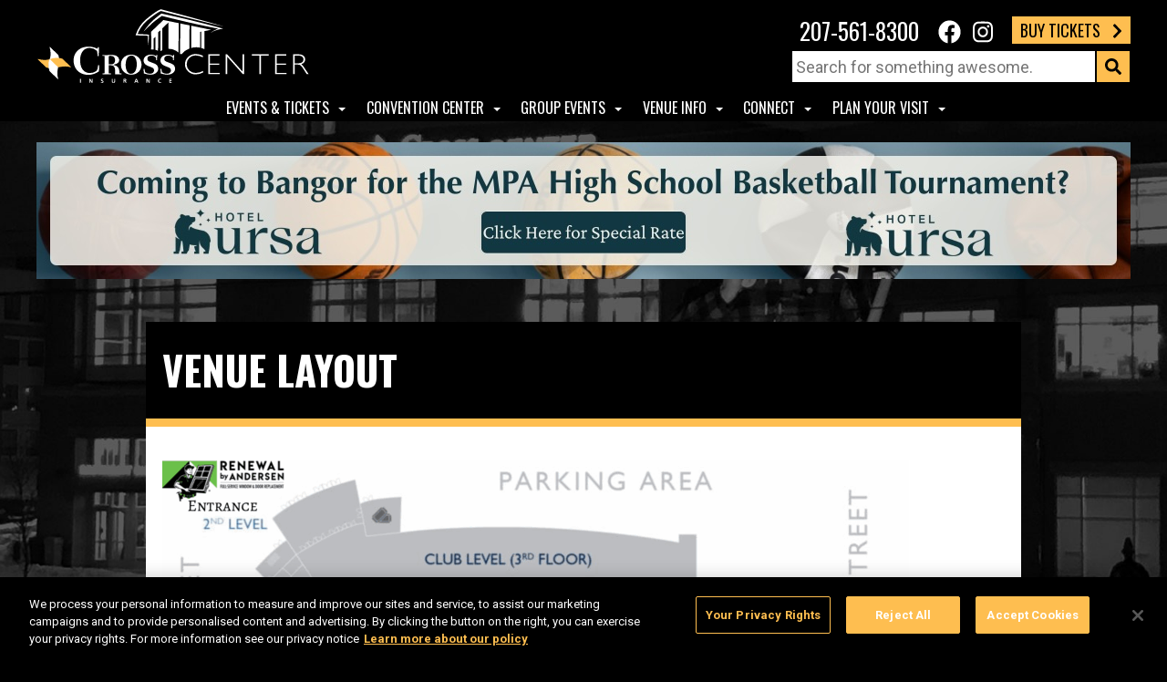

--- FILE ---
content_type: text/html; charset=UTF-8
request_url: https://www.crossinsurancecenter.com/venue-layout/
body_size: 28953
content:
<!DOCTYPE html>
<html lang="en">
<head>
	<meta charset="UTF-8">
	<meta name="viewport" content="width=device-width, initial-scale=1.0">
	<title>Venue Layout  - Cross Insurance Center</title>
	<link rel="apple-touch-icon" sizes="180x180" href="/apple-touch-icon.png">
<link rel="icon" type="image/png" sizes="32x32" href="/favicon-32x32.png">
<link rel="icon" type="image/png" sizes="16x16" href="/favicon-16x16.png">
<link rel="manifest" href="/site.webmanifest">
<link rel="mask-icon" href="/safari-pinned-tab.svg" color="#5bbad5">
<meta name="msapplication-TileColor" content="#444444">
<meta name="theme-color" content="#444444">
	<meta name='robots' content='max-image-preview:large' />
	<style>img:is([sizes="auto" i], [sizes^="auto," i]) { contain-intrinsic-size: 3000px 1500px }</style>
	<link rel='dns-prefetch' href='//kit.fontawesome.com' />
<link rel='dns-prefetch' href='//www.google.com' />
<link rel='dns-prefetch' href='//www.googletagmanager.com' />
<script type="text/javascript">
/* <![CDATA[ */
window._wpemojiSettings = {"baseUrl":"https:\/\/s.w.org\/images\/core\/emoji\/16.0.1\/72x72\/","ext":".png","svgUrl":"https:\/\/s.w.org\/images\/core\/emoji\/16.0.1\/svg\/","svgExt":".svg","source":{"concatemoji":"https:\/\/www.crossinsurancecenter.com\/wp-includes\/js\/wp-emoji-release.min.js?ver=6.8.3"}};
/*! This file is auto-generated */
!function(s,n){var o,i,e;function c(e){try{var t={supportTests:e,timestamp:(new Date).valueOf()};sessionStorage.setItem(o,JSON.stringify(t))}catch(e){}}function p(e,t,n){e.clearRect(0,0,e.canvas.width,e.canvas.height),e.fillText(t,0,0);var t=new Uint32Array(e.getImageData(0,0,e.canvas.width,e.canvas.height).data),a=(e.clearRect(0,0,e.canvas.width,e.canvas.height),e.fillText(n,0,0),new Uint32Array(e.getImageData(0,0,e.canvas.width,e.canvas.height).data));return t.every(function(e,t){return e===a[t]})}function u(e,t){e.clearRect(0,0,e.canvas.width,e.canvas.height),e.fillText(t,0,0);for(var n=e.getImageData(16,16,1,1),a=0;a<n.data.length;a++)if(0!==n.data[a])return!1;return!0}function f(e,t,n,a){switch(t){case"flag":return n(e,"\ud83c\udff3\ufe0f\u200d\u26a7\ufe0f","\ud83c\udff3\ufe0f\u200b\u26a7\ufe0f")?!1:!n(e,"\ud83c\udde8\ud83c\uddf6","\ud83c\udde8\u200b\ud83c\uddf6")&&!n(e,"\ud83c\udff4\udb40\udc67\udb40\udc62\udb40\udc65\udb40\udc6e\udb40\udc67\udb40\udc7f","\ud83c\udff4\u200b\udb40\udc67\u200b\udb40\udc62\u200b\udb40\udc65\u200b\udb40\udc6e\u200b\udb40\udc67\u200b\udb40\udc7f");case"emoji":return!a(e,"\ud83e\udedf")}return!1}function g(e,t,n,a){var r="undefined"!=typeof WorkerGlobalScope&&self instanceof WorkerGlobalScope?new OffscreenCanvas(300,150):s.createElement("canvas"),o=r.getContext("2d",{willReadFrequently:!0}),i=(o.textBaseline="top",o.font="600 32px Arial",{});return e.forEach(function(e){i[e]=t(o,e,n,a)}),i}function t(e){var t=s.createElement("script");t.src=e,t.defer=!0,s.head.appendChild(t)}"undefined"!=typeof Promise&&(o="wpEmojiSettingsSupports",i=["flag","emoji"],n.supports={everything:!0,everythingExceptFlag:!0},e=new Promise(function(e){s.addEventListener("DOMContentLoaded",e,{once:!0})}),new Promise(function(t){var n=function(){try{var e=JSON.parse(sessionStorage.getItem(o));if("object"==typeof e&&"number"==typeof e.timestamp&&(new Date).valueOf()<e.timestamp+604800&&"object"==typeof e.supportTests)return e.supportTests}catch(e){}return null}();if(!n){if("undefined"!=typeof Worker&&"undefined"!=typeof OffscreenCanvas&&"undefined"!=typeof URL&&URL.createObjectURL&&"undefined"!=typeof Blob)try{var e="postMessage("+g.toString()+"("+[JSON.stringify(i),f.toString(),p.toString(),u.toString()].join(",")+"));",a=new Blob([e],{type:"text/javascript"}),r=new Worker(URL.createObjectURL(a),{name:"wpTestEmojiSupports"});return void(r.onmessage=function(e){c(n=e.data),r.terminate(),t(n)})}catch(e){}c(n=g(i,f,p,u))}t(n)}).then(function(e){for(var t in e)n.supports[t]=e[t],n.supports.everything=n.supports.everything&&n.supports[t],"flag"!==t&&(n.supports.everythingExceptFlag=n.supports.everythingExceptFlag&&n.supports[t]);n.supports.everythingExceptFlag=n.supports.everythingExceptFlag&&!n.supports.flag,n.DOMReady=!1,n.readyCallback=function(){n.DOMReady=!0}}).then(function(){return e}).then(function(){var e;n.supports.everything||(n.readyCallback(),(e=n.source||{}).concatemoji?t(e.concatemoji):e.wpemoji&&e.twemoji&&(t(e.twemoji),t(e.wpemoji)))}))}((window,document),window._wpemojiSettings);
/* ]]> */
</script>
<style id='wp-emoji-styles-inline-css' type='text/css'>

	img.wp-smiley, img.emoji {
		display: inline !important;
		border: none !important;
		box-shadow: none !important;
		height: 1em !important;
		width: 1em !important;
		margin: 0 0.07em !important;
		vertical-align: -0.1em !important;
		background: none !important;
		padding: 0 !important;
	}
</style>
<link rel='stylesheet' id='wp-block-library-css' href='https://www.crossinsurancecenter.com/wp-includes/css/dist/block-library/style.min.css?ver=6.8.3' type='text/css' media='all' />
<style id='wp-block-library-theme-inline-css' type='text/css'>
.wp-block-audio :where(figcaption){color:#555;font-size:13px;text-align:center}.is-dark-theme .wp-block-audio :where(figcaption){color:#ffffffa6}.wp-block-audio{margin:0 0 1em}.wp-block-code{border:1px solid #ccc;border-radius:4px;font-family:Menlo,Consolas,monaco,monospace;padding:.8em 1em}.wp-block-embed :where(figcaption){color:#555;font-size:13px;text-align:center}.is-dark-theme .wp-block-embed :where(figcaption){color:#ffffffa6}.wp-block-embed{margin:0 0 1em}.blocks-gallery-caption{color:#555;font-size:13px;text-align:center}.is-dark-theme .blocks-gallery-caption{color:#ffffffa6}:root :where(.wp-block-image figcaption){color:#555;font-size:13px;text-align:center}.is-dark-theme :root :where(.wp-block-image figcaption){color:#ffffffa6}.wp-block-image{margin:0 0 1em}.wp-block-pullquote{border-bottom:4px solid;border-top:4px solid;color:currentColor;margin-bottom:1.75em}.wp-block-pullquote cite,.wp-block-pullquote footer,.wp-block-pullquote__citation{color:currentColor;font-size:.8125em;font-style:normal;text-transform:uppercase}.wp-block-quote{border-left:.25em solid;margin:0 0 1.75em;padding-left:1em}.wp-block-quote cite,.wp-block-quote footer{color:currentColor;font-size:.8125em;font-style:normal;position:relative}.wp-block-quote:where(.has-text-align-right){border-left:none;border-right:.25em solid;padding-left:0;padding-right:1em}.wp-block-quote:where(.has-text-align-center){border:none;padding-left:0}.wp-block-quote.is-large,.wp-block-quote.is-style-large,.wp-block-quote:where(.is-style-plain){border:none}.wp-block-search .wp-block-search__label{font-weight:700}.wp-block-search__button{border:1px solid #ccc;padding:.375em .625em}:where(.wp-block-group.has-background){padding:1.25em 2.375em}.wp-block-separator.has-css-opacity{opacity:.4}.wp-block-separator{border:none;border-bottom:2px solid;margin-left:auto;margin-right:auto}.wp-block-separator.has-alpha-channel-opacity{opacity:1}.wp-block-separator:not(.is-style-wide):not(.is-style-dots){width:100px}.wp-block-separator.has-background:not(.is-style-dots){border-bottom:none;height:1px}.wp-block-separator.has-background:not(.is-style-wide):not(.is-style-dots){height:2px}.wp-block-table{margin:0 0 1em}.wp-block-table td,.wp-block-table th{word-break:normal}.wp-block-table :where(figcaption){color:#555;font-size:13px;text-align:center}.is-dark-theme .wp-block-table :where(figcaption){color:#ffffffa6}.wp-block-video :where(figcaption){color:#555;font-size:13px;text-align:center}.is-dark-theme .wp-block-video :where(figcaption){color:#ffffffa6}.wp-block-video{margin:0 0 1em}:root :where(.wp-block-template-part.has-background){margin-bottom:0;margin-top:0;padding:1.25em 2.375em}
</style>
<style id='classic-theme-styles-inline-css' type='text/css'>
/*! This file is auto-generated */
.wp-block-button__link{color:#fff;background-color:#32373c;border-radius:9999px;box-shadow:none;text-decoration:none;padding:calc(.667em + 2px) calc(1.333em + 2px);font-size:1.125em}.wp-block-file__button{background:#32373c;color:#fff;text-decoration:none}
</style>
<style id='global-styles-inline-css' type='text/css'>
:root{--wp--preset--aspect-ratio--square: 1;--wp--preset--aspect-ratio--4-3: 4/3;--wp--preset--aspect-ratio--3-4: 3/4;--wp--preset--aspect-ratio--3-2: 3/2;--wp--preset--aspect-ratio--2-3: 2/3;--wp--preset--aspect-ratio--16-9: 16/9;--wp--preset--aspect-ratio--9-16: 9/16;--wp--preset--color--black: #000000;--wp--preset--color--cyan-bluish-gray: #abb8c3;--wp--preset--color--white: #ffffff;--wp--preset--color--pale-pink: #f78da7;--wp--preset--color--vivid-red: #cf2e2e;--wp--preset--color--luminous-vivid-orange: #ff6900;--wp--preset--color--luminous-vivid-amber: #fcb900;--wp--preset--color--light-green-cyan: #7bdcb5;--wp--preset--color--vivid-green-cyan: #00d084;--wp--preset--color--pale-cyan-blue: #8ed1fc;--wp--preset--color--vivid-cyan-blue: #0693e3;--wp--preset--color--vivid-purple: #9b51e0;--wp--preset--gradient--vivid-cyan-blue-to-vivid-purple: linear-gradient(135deg,rgba(6,147,227,1) 0%,rgb(155,81,224) 100%);--wp--preset--gradient--light-green-cyan-to-vivid-green-cyan: linear-gradient(135deg,rgb(122,220,180) 0%,rgb(0,208,130) 100%);--wp--preset--gradient--luminous-vivid-amber-to-luminous-vivid-orange: linear-gradient(135deg,rgba(252,185,0,1) 0%,rgba(255,105,0,1) 100%);--wp--preset--gradient--luminous-vivid-orange-to-vivid-red: linear-gradient(135deg,rgba(255,105,0,1) 0%,rgb(207,46,46) 100%);--wp--preset--gradient--very-light-gray-to-cyan-bluish-gray: linear-gradient(135deg,rgb(238,238,238) 0%,rgb(169,184,195) 100%);--wp--preset--gradient--cool-to-warm-spectrum: linear-gradient(135deg,rgb(74,234,220) 0%,rgb(151,120,209) 20%,rgb(207,42,186) 40%,rgb(238,44,130) 60%,rgb(251,105,98) 80%,rgb(254,248,76) 100%);--wp--preset--gradient--blush-light-purple: linear-gradient(135deg,rgb(255,206,236) 0%,rgb(152,150,240) 100%);--wp--preset--gradient--blush-bordeaux: linear-gradient(135deg,rgb(254,205,165) 0%,rgb(254,45,45) 50%,rgb(107,0,62) 100%);--wp--preset--gradient--luminous-dusk: linear-gradient(135deg,rgb(255,203,112) 0%,rgb(199,81,192) 50%,rgb(65,88,208) 100%);--wp--preset--gradient--pale-ocean: linear-gradient(135deg,rgb(255,245,203) 0%,rgb(182,227,212) 50%,rgb(51,167,181) 100%);--wp--preset--gradient--electric-grass: linear-gradient(135deg,rgb(202,248,128) 0%,rgb(113,206,126) 100%);--wp--preset--gradient--midnight: linear-gradient(135deg,rgb(2,3,129) 0%,rgb(40,116,252) 100%);--wp--preset--font-size--small: 13px;--wp--preset--font-size--medium: 20px;--wp--preset--font-size--large: 36px;--wp--preset--font-size--x-large: 42px;--wp--preset--spacing--20: 0.44rem;--wp--preset--spacing--30: 0.67rem;--wp--preset--spacing--40: 1rem;--wp--preset--spacing--50: 1.5rem;--wp--preset--spacing--60: 2.25rem;--wp--preset--spacing--70: 3.38rem;--wp--preset--spacing--80: 5.06rem;--wp--preset--shadow--natural: 6px 6px 9px rgba(0, 0, 0, 0.2);--wp--preset--shadow--deep: 12px 12px 50px rgba(0, 0, 0, 0.4);--wp--preset--shadow--sharp: 6px 6px 0px rgba(0, 0, 0, 0.2);--wp--preset--shadow--outlined: 6px 6px 0px -3px rgba(255, 255, 255, 1), 6px 6px rgba(0, 0, 0, 1);--wp--preset--shadow--crisp: 6px 6px 0px rgba(0, 0, 0, 1);}:where(.is-layout-flex){gap: 0.5em;}:where(.is-layout-grid){gap: 0.5em;}body .is-layout-flex{display: flex;}.is-layout-flex{flex-wrap: wrap;align-items: center;}.is-layout-flex > :is(*, div){margin: 0;}body .is-layout-grid{display: grid;}.is-layout-grid > :is(*, div){margin: 0;}:where(.wp-block-columns.is-layout-flex){gap: 2em;}:where(.wp-block-columns.is-layout-grid){gap: 2em;}:where(.wp-block-post-template.is-layout-flex){gap: 1.25em;}:where(.wp-block-post-template.is-layout-grid){gap: 1.25em;}.has-black-color{color: var(--wp--preset--color--black) !important;}.has-cyan-bluish-gray-color{color: var(--wp--preset--color--cyan-bluish-gray) !important;}.has-white-color{color: var(--wp--preset--color--white) !important;}.has-pale-pink-color{color: var(--wp--preset--color--pale-pink) !important;}.has-vivid-red-color{color: var(--wp--preset--color--vivid-red) !important;}.has-luminous-vivid-orange-color{color: var(--wp--preset--color--luminous-vivid-orange) !important;}.has-luminous-vivid-amber-color{color: var(--wp--preset--color--luminous-vivid-amber) !important;}.has-light-green-cyan-color{color: var(--wp--preset--color--light-green-cyan) !important;}.has-vivid-green-cyan-color{color: var(--wp--preset--color--vivid-green-cyan) !important;}.has-pale-cyan-blue-color{color: var(--wp--preset--color--pale-cyan-blue) !important;}.has-vivid-cyan-blue-color{color: var(--wp--preset--color--vivid-cyan-blue) !important;}.has-vivid-purple-color{color: var(--wp--preset--color--vivid-purple) !important;}.has-black-background-color{background-color: var(--wp--preset--color--black) !important;}.has-cyan-bluish-gray-background-color{background-color: var(--wp--preset--color--cyan-bluish-gray) !important;}.has-white-background-color{background-color: var(--wp--preset--color--white) !important;}.has-pale-pink-background-color{background-color: var(--wp--preset--color--pale-pink) !important;}.has-vivid-red-background-color{background-color: var(--wp--preset--color--vivid-red) !important;}.has-luminous-vivid-orange-background-color{background-color: var(--wp--preset--color--luminous-vivid-orange) !important;}.has-luminous-vivid-amber-background-color{background-color: var(--wp--preset--color--luminous-vivid-amber) !important;}.has-light-green-cyan-background-color{background-color: var(--wp--preset--color--light-green-cyan) !important;}.has-vivid-green-cyan-background-color{background-color: var(--wp--preset--color--vivid-green-cyan) !important;}.has-pale-cyan-blue-background-color{background-color: var(--wp--preset--color--pale-cyan-blue) !important;}.has-vivid-cyan-blue-background-color{background-color: var(--wp--preset--color--vivid-cyan-blue) !important;}.has-vivid-purple-background-color{background-color: var(--wp--preset--color--vivid-purple) !important;}.has-black-border-color{border-color: var(--wp--preset--color--black) !important;}.has-cyan-bluish-gray-border-color{border-color: var(--wp--preset--color--cyan-bluish-gray) !important;}.has-white-border-color{border-color: var(--wp--preset--color--white) !important;}.has-pale-pink-border-color{border-color: var(--wp--preset--color--pale-pink) !important;}.has-vivid-red-border-color{border-color: var(--wp--preset--color--vivid-red) !important;}.has-luminous-vivid-orange-border-color{border-color: var(--wp--preset--color--luminous-vivid-orange) !important;}.has-luminous-vivid-amber-border-color{border-color: var(--wp--preset--color--luminous-vivid-amber) !important;}.has-light-green-cyan-border-color{border-color: var(--wp--preset--color--light-green-cyan) !important;}.has-vivid-green-cyan-border-color{border-color: var(--wp--preset--color--vivid-green-cyan) !important;}.has-pale-cyan-blue-border-color{border-color: var(--wp--preset--color--pale-cyan-blue) !important;}.has-vivid-cyan-blue-border-color{border-color: var(--wp--preset--color--vivid-cyan-blue) !important;}.has-vivid-purple-border-color{border-color: var(--wp--preset--color--vivid-purple) !important;}.has-vivid-cyan-blue-to-vivid-purple-gradient-background{background: var(--wp--preset--gradient--vivid-cyan-blue-to-vivid-purple) !important;}.has-light-green-cyan-to-vivid-green-cyan-gradient-background{background: var(--wp--preset--gradient--light-green-cyan-to-vivid-green-cyan) !important;}.has-luminous-vivid-amber-to-luminous-vivid-orange-gradient-background{background: var(--wp--preset--gradient--luminous-vivid-amber-to-luminous-vivid-orange) !important;}.has-luminous-vivid-orange-to-vivid-red-gradient-background{background: var(--wp--preset--gradient--luminous-vivid-orange-to-vivid-red) !important;}.has-very-light-gray-to-cyan-bluish-gray-gradient-background{background: var(--wp--preset--gradient--very-light-gray-to-cyan-bluish-gray) !important;}.has-cool-to-warm-spectrum-gradient-background{background: var(--wp--preset--gradient--cool-to-warm-spectrum) !important;}.has-blush-light-purple-gradient-background{background: var(--wp--preset--gradient--blush-light-purple) !important;}.has-blush-bordeaux-gradient-background{background: var(--wp--preset--gradient--blush-bordeaux) !important;}.has-luminous-dusk-gradient-background{background: var(--wp--preset--gradient--luminous-dusk) !important;}.has-pale-ocean-gradient-background{background: var(--wp--preset--gradient--pale-ocean) !important;}.has-electric-grass-gradient-background{background: var(--wp--preset--gradient--electric-grass) !important;}.has-midnight-gradient-background{background: var(--wp--preset--gradient--midnight) !important;}.has-small-font-size{font-size: var(--wp--preset--font-size--small) !important;}.has-medium-font-size{font-size: var(--wp--preset--font-size--medium) !important;}.has-large-font-size{font-size: var(--wp--preset--font-size--large) !important;}.has-x-large-font-size{font-size: var(--wp--preset--font-size--x-large) !important;}
:where(.wp-block-post-template.is-layout-flex){gap: 1.25em;}:where(.wp-block-post-template.is-layout-grid){gap: 1.25em;}
:where(.wp-block-columns.is-layout-flex){gap: 2em;}:where(.wp-block-columns.is-layout-grid){gap: 2em;}
:root :where(.wp-block-pullquote){font-size: 1.5em;line-height: 1.6;}
</style>
<link rel='stylesheet' id='main-styles-css' href='https://www.crossinsurancecenter.com/wp-content/themes/cross-center-2019/style.css?ver=6.8.3' type='text/css' media='all' />
<link rel='stylesheet' id='flickity-css' href='https://www.crossinsurancecenter.com/wp-content/themes/cross-center-2019/css/flickity-min.css?ver=6.8.3' type='text/css' media='all' />
<link rel='stylesheet' id='fancybox-css' href='https://www.crossinsurancecenter.com/wp-content/plugins/easy-fancybox/fancybox/1.5.4/jquery.fancybox.css?ver=1768720094' type='text/css' media='screen' />
<script type="text/javascript" src="https://www.crossinsurancecenter.com/wp-includes/js/jquery/jquery.min.js?ver=3.7.1" id="jquery-core-js"></script>
<script type="text/javascript" src="https://www.crossinsurancecenter.com/wp-includes/js/jquery/jquery-migrate.min.js?ver=3.4.1" id="jquery-migrate-js"></script>
<script type="text/javascript" src="https://kit.fontawesome.com/55f813ec46.js?ver=6.8.3" id="fontawesome-js"></script>
<script type="text/javascript" src="https://www.crossinsurancecenter.com/wp-content/themes/cross-center-2019/js/min/flickity.pkgd.min.js?ver=6.8.3" id="flickity-js"></script>
<script type="text/javascript" src="https://www.crossinsurancecenter.com/wp-content/themes/cross-center-2019/js/min/flickity-sync-min.js?ver=6.8.3" id="flickity-sync-js"></script>
<script type="text/javascript" src="https://www.crossinsurancecenter.com/wp-content/themes/cross-center-2019/js/min/superfish.js?ver=6.8.3" id="superfish-js"></script>
<script type="text/javascript" src="https://www.crossinsurancecenter.com/wp-content/themes/cross-center-2019/js/min/swmc-min.js?ver=6.8.3" id="custom-script-js"></script>
<link rel="https://api.w.org/" href="https://www.crossinsurancecenter.com/wp-json/" /><link rel="alternate" title="JSON" type="application/json" href="https://www.crossinsurancecenter.com/wp-json/wp/v2/pages/825" /><link rel="EditURI" type="application/rsd+xml" title="RSD" href="https://www.crossinsurancecenter.com/xmlrpc.php?rsd" />
<meta name="generator" content="WordPress 6.8.3" />
<link rel='shortlink' href='https://www.crossinsurancecenter.com/?p=825' />
<link rel="alternate" title="oEmbed (JSON)" type="application/json+oembed" href="https://www.crossinsurancecenter.com/wp-json/oembed/1.0/embed?url=https%3A%2F%2Fwww.crossinsurancecenter.com%2Fvenue-layout%2F" />
<link rel="alternate" title="oEmbed (XML)" type="text/xml+oembed" href="https://www.crossinsurancecenter.com/wp-json/oembed/1.0/embed?url=https%3A%2F%2Fwww.crossinsurancecenter.com%2Fvenue-layout%2F&#038;format=xml" />

<!-- PASTE GA CODE BELOW -->

<script>
  (function(i,s,o,g,r,a,m){i['GoogleAnalyticsObject']=r;i[r]=i[r]||function(){
  (i[r].q=i[r].q||[]).push(arguments)},i[r].l=1*new Date();a=s.createElement(o),
  m=s.getElementsByTagName(o)[0];a.async=1;a.src=g;m.parentNode.insertBefore(a,m)
  })(window,document,'script','//www.google-analytics.com/analytics.js','ga');

  ga('create', 'UA-42152064-1', 'crossinsurancecenter.com');
  ga('set', 'anonymizeIp', true);
  ga('send', 'pageview');

document.querySelector('#gform_5').addEventListener('submit',function(){ga('send', 'event', 'RFP Form', 'Submit', document.location.hostname);})

</script>



<!-- OneTrust Cookies Consent Notice start for www.crossinsurancecenter.com -->
<script src="https://cdn.cookielaw.org/scripttemplates/otSDKStub.js"  type="text/javascript" charset="UTF-8" data-domain-script="01910fb4-e2ee-7cbc-a53e-f49f77640ec4" ></script>
<script type="text/javascript">
function OptanonWrapper() { }
</script>
<!-- OneTrust Cookies Consent Notice end for www.crossinsurancecenter.com -->

<!-- PASTE GA CODE ABOVE -->

<meta name="generator" content="Site Kit by Google 1.164.0" /><!-- SEO meta tags powered by SmartCrawl https://wpmudev.com/project/smartcrawl-wordpress-seo/ -->
<link rel="canonical" href="https://www.crossinsurancecenter.com/venue-layout/" />
<meta name="description" content="View graphic representations and statistics of our arena, ballroom and venue spaces that are available here at the Cross Insurance Center." />
<script type="application/ld+json">{"@context":"https:\/\/schema.org","@graph":[{"@type":"Organization","@id":"https:\/\/www.crossinsurancecenter.com\/#schema-publishing-organization","url":"https:\/\/www.crossinsurancecenter.com","name":"Cross Insurance Center"},{"@type":"WebSite","@id":"https:\/\/www.crossinsurancecenter.com\/#schema-website","url":"https:\/\/www.crossinsurancecenter.com","name":"Cross Insurance Center","encoding":"UTF-8","potentialAction":{"@type":"SearchAction","target":"https:\/\/www.crossinsurancecenter.com\/search\/{search_term_string}\/","query-input":"required name=search_term_string"}},{"@type":"BreadcrumbList","@id":"https:\/\/www.crossinsurancecenter.com\/venue-layout?page&pagename=venue-layout\/#breadcrumb","itemListElement":[{"@type":"ListItem","position":1,"name":"Home","item":"https:\/\/www.crossinsurancecenter.com"},{"@type":"ListItem","position":2,"name":"Venue Layout"}]},{"@type":"Person","@id":"https:\/\/www.crossinsurancecenter.com\/author\/swmc_access\/#schema-author","name":"swmc-admin","url":"https:\/\/www.crossinsurancecenter.com\/author\/swmc_access\/"},{"@type":"WebPage","@id":"https:\/\/www.crossinsurancecenter.com\/venue-layout\/#schema-webpage","isPartOf":{"@id":"https:\/\/www.crossinsurancecenter.com\/#schema-website"},"publisher":{"@id":"https:\/\/www.crossinsurancecenter.com\/#schema-publishing-organization"},"url":"https:\/\/www.crossinsurancecenter.com\/venue-layout\/"},{"@type":"Article","mainEntityOfPage":{"@id":"https:\/\/www.crossinsurancecenter.com\/venue-layout\/#schema-webpage"},"author":{"@id":"https:\/\/www.crossinsurancecenter.com\/author\/swmc_access\/#schema-author"},"publisher":{"@id":"https:\/\/www.crossinsurancecenter.com\/#schema-publishing-organization"},"dateModified":"2025-09-24T14:23:57","datePublished":"2019-05-15T12:34:27","headline":"Venue Layout  - Cross Insurance Center","description":"View graphic representations and statistics of our arena, ballroom and venue spaces that are available here at the Cross Insurance Center.","name":"Venue Layout"}]}</script>
<meta property="og:type" content="article" />
<meta property="og:url" content="https://www.crossinsurancecenter.com/venue-layout/" />
<meta property="og:title" content="Venue Layout - Cross Insurance Center" />
<meta property="og:description" content="View graphic representations and statistics of our arena, ballroom and venue spaces that are available here at the Cross Insurance Center." />
<meta property="og:image" content="https://www.crossinsurancecenter.com/wp-content/uploads/2025/09/CIC-Layout-819x1024.png" />
<meta property="article:published_time" content="2019-05-15T12:34:27" />
<meta property="article:author" content="swmc-admin" />
<meta name="twitter:card" content="summary_large_image" />
<meta name="twitter:title" content="Venue Layout - Cross Insurance Center" />
<meta name="twitter:description" content="View graphic representations and statistics of our arena, ballroom and venue spaces that are available here at the Cross Insurance Center." />
<meta name="twitter:image" content="https://www.crossinsurancecenter.com/wp-content/uploads/2025/09/CIC-Layout-819x1024.png" />
<!-- /SEO -->
		<style type="text/css" id="wp-custom-css">
			.footer-sponsors a:nth-last-child(-n + 5) {
/* 	outline: thin red dotted; */
/* 	display: none; */
}

.cic_banner {
	display: block;
	margin: calc(1vw + 10px) auto;
	text-align: center;
}

.cic_banner .mobile_hide {
	display: inline-block;
}

.cic_banner .mobile_show {
	display: none;
}

@media screen and (max-width: 600px) {
	.cic_banner .mobile_show {
		display: inline-block;
	}
	
	.cic_banner .mobile_hide {
		display: none;
	}
}

.homepage-banner-wrapper {
	display: none;
}

.featured-image-wrapper a {
	display: block;
	border-bottom: 5px solid transparent;
	transition: .2s;
}

.featured-image-wrapper a:hover {
	transform: scale(1) translateY(-5px);
	border-bottom: 5px solid #FEBE50;
	
}		</style>
			<!-- <link rel="stylesheet" href="http://basehold.it/27"> -->
	
<link href="https://fonts.googleapis.com/css?family=Oswald:400,700|Roboto+Condensed|Roboto:400,700" rel="stylesheet">
	
                  <!--MNTN Tracking Pixel-->
<!-- INSTALL ON ALL PAGES OF SITE-->
<script type="text/javascript">
(function(){"use strict";var e=null,b="4.0.0",
n="33467",
additional="term=value",
t,r,i;try{t=top.document.referer!==""?encodeURIComponent(top.document.referrer.substring(0,2048)):""}catch(o){t=document.referrer!==null?document.referrer.toString().substring(0,2048):""}try{r=window&&window.top&&document.location&&window.top.location===document.location?document.location:window&&window.top&&window.top.location&&""!==window.top.location?window.top.location:document.location}catch(u){r=document.location}try{i=parent.location.href!==""?encodeURIComponent(parent.location.href.toString().substring(0,2048)):""}catch(a){try{i=r!==null?encodeURIComponent(r.toString().substring(0,2048)):""}catch(f){i=""}}var l,c=document.createElement("script"),h=null,p=document.getElementsByTagName("script"),d=Number(p.length)-1,v=document.getElementsByTagName("script")[d];if(typeof l==="undefined"){l=Math.floor(Math.random()*1e17)}h="dx.mountain.com/spx?"+"dxver="+b+"&shaid="+n+"&tdr="+t+"&plh="+i+"&cb="+l+additional;c.type="text/javascript";c.src=("https:"===document.location.protocol?"https://":"http://")+h;v.parentNode.insertBefore(c,v)})()
</script>              <!-- Google Tag Manager -->
<script>(function(w,d,s,l,i){w[l]=w[l]||[];w[l].push({'gtm.start':
new Date().getTime(),event:'gtm.js'});var f=d.getElementsByTagName(s)[0],
j=d.createElement(s),dl=l!='dataLayer'?'&l='+l:'';j.async=true;j.src=
'https://www.googletagmanager.com/gtm.js?id='+i+dl;f.parentNode.insertBefore(j,f);
})(window,document,'script','dataLayer','GTM-NHXKHJ36');</script>
<!-- End Google Tag Manager -->              <!-- Meta Pixel Code -->
<script>
!function(f,b,e,v,n,t,s)
{if(f.fbq)return;n=f.fbq=function(){n.callMethod?
n.callMethod.apply(n,arguments):n.queue.push(arguments)};
if(!f._fbq)f._fbq=n;n.push=n;n.loaded=!0;n.version='2.0';
n.queue=[];t=b.createElement(e);t.async=!0;
t.src=v;s=b.getElementsByTagName(e)[0];
s.parentNode.insertBefore(t,s)}(window, document,'script',
'https://connect.facebook.net/en_US/fbevents.js');
fbq('init', '1849976571861715');
fbq('track', 'PageView');
</script>
<noscript><img height="1" width="1" style="display:none"
src="https://www.facebook.com/tr?id=1849976571861715&ev=PageView&noscript=1"
/></noscript>
<!-- End Meta Pixel Code -->          </head>
<body class="wp-singular page-template-default page page-id-825 wp-embed-responsive wp-theme-cross-center-2019">
	<div class="page-wrapper">

		<div class="header-wrapper">

			<header class="header-inner" role="banner">
				<div class="site-title">
					<a href="https://www.crossinsurancecenter.com/" title="Cross Insurance Center" rel="home">
						<canvas width="400" height="112"></canvas>
<svg data-name="Layer 1" xmlns="http://www.w3.org/2000/svg" viewBox="0 0 400 112">
  <path data-name="Path 1" d="M255.4863 31.6059l-9.74 1.839V59.924a27.3214 27.3214 0 0 0-4.6652-1.7636V34.3289l-1.6866.319-.0495 23.0875a27.766 27.766 0 0 0-13.1736.3857l.2788-32.48zm-43.33 35.5965a26.8766 26.8766 0 0 1 11.4386-8.252l.2968-33.8351-13.5222-2.7776-.3938 44.5123zM171.3477 60.38l.0674-16.1653 2.66-2.27.0618 18.9789a20.9006 20.9006 0 0 1 3.606 1.3287l.127-6.1081.2744-21.1741 3.1821-2.5034-.1124 30.43a21.3279 21.3279 0 0 1 2.7908-1.51l-.0787-31.9065 8.9491-8.5645-.0315 38.4944c.1125 0 .2114-.0153.316-.0153a21.7392 21.7392 0 0 1 14.53 5.49l.3811-43.0192-22.43-4.609L167.735 34.42l.1956 12.1824-.118 13.6138c.2541-.0077.506-.0339.7635-.0339a21.6637 21.6637 0 0 1 2.7683.1967z" fill="#fff"/>
  <path data-name="Path 2" d="M177.8693 56.1444l-.127 6.1082.0461.0218zm5.5647-44.8789c6.9129 1.73 13.819 3.4966 20.7555 5.128 7.167 1.7483 14.3509 3.4 21.5392 5.0373s14.3925 3.2223 21.6146 4.739q9.2393 1.9482 18.5169 3.7479c-.2406.083-.4824.16-.723.2469q-1.9184.7027-3.7567 1.59a26.1663 26.1663 0 0 0-3.5531 1.9865 12.3882 12.3882 0 0 0-2.98 2.6858 12.219 12.219 0 0 1 3.2383-2.28 29.0667 29.0667 0 0 1 3.6566-1.568c1.256-.448 2.5344-.825 3.8118-1.179a39.4574 39.4574 0 0 1 3.8556-.85l3.6825-.5923-3.6544-1.0206q-10.6481-2.9829-21.3638-5.7322t-21.4584-5.3651c-7.1625-1.73-14.334-3.4431-21.53-5.0657-7.1782-1.68-14.3924-3.2191-21.5954-4.7991l-.7725-.1683-.5723.4218c-2.5142 1.8576-4.9373 3.7588-7.339 5.7279s-4.7225 4.0123-6.9388 6.1944c-1.1 1.0927-2.1993 2.23-3.1888 3.418l-2.8841 3.5752c-.9682 1.1911-1.8958 2.404-2.8111 3.6321a32.6689 32.6689 0 0 0-2.5861 3.795c2.0037-2.2947 4.3268-4.3347 6.4856-6.5026l3.2945-3.2016c1.0637-1.08 2.1465-2.0893 3.2979-3.0836 2.2826-1.9778 4.7-3.8375 7.131-5.6732 2.2331-1.67 4.5258-3.2945 6.8275-4.8538" fill="#fff"/>
  <path data-name="Path 3" d="M182.1 4.116l22.8053 5.8481c7.72 1.9581 15.445 3.9129 23.1865 5.7978l23.2173 5.6881c7.7584 1.82 15.5011 3.7152 23.2809 5.4635-7.637-2.2608-15.3144-4.3828-22.9728-6.5715l-23.0381-6.3376c-7.6808-2.1285-15.3718-4.1872-23.0707-6.237l-23.1022-6.0947-.29-.0765-.2383.0492a6.4057 6.4057 0 0 0-1.048.3213c-.2844.1092-.5565.2294-.8219.3507-.53.2426-1.0367.5-1.536.7649-.9962.5365-1.952 1.1058-2.8886 1.6991-1.87 1.1878-3.6723 2.4477-5.4444 3.7392-3.54 2.5984-6.9342 5.2875-10.303 8.1154a49.4866 49.4866 0 0 0-8.7074 9.9435 46.0387 46.0387 0 0 0-5.748 11.8415l-.3924 1.2708 1.383.04 16.4479.5005c.0686 2.18.1023 4.3587.2451 6.5408.1484 2.4542.2417 4.9073.4621 7.3647.2609-2.4509.4037-4.904.596-7.3549s.2608-4.904.4-7.3549l.0438-.802-.8714-.0481-15.789-.8556a45.6592 45.6592 0 0 1 5.1307-9.9238 47.7517 47.7517 0 0 1 8.4061-9.3971c3.2822-2.7317 6.7094-5.42 10.1872-7.9428 1.7428-1.2631 3.5149-2.4836 5.323-3.62.9063-.5639 1.8181-1.1157 2.739-1.6161.4621-.25.9209-.4917 1.3864-.7026.2327-.1093.4621-.2076.6825-.2951.09-.0393.217-.0841.326-.12" fill="#fff"/>
  <path data-name="Path 4" d="M18.3714 80.9365a20.3464 20.3464 0 0 0 .0473 6.6567 14.7383 14.7383 0 0 1-4.3324-1.0927L2 74.93l.09-.6993A42.5584 42.5584 0 0 0 12.1028 75.72a22.1042 22.1042 0 0 0 7.8091-1.39 33.1777 33.1777 0 0 0-1.5419 6.6076" fill="#febe50"/>
  <path data-name="Path 5" d="M19.2136 56.7705a39.18 39.18 0 0 1 1.5337 9.7326c0 7.1025-2.7514 9.3043-3.1551 14.5525a22.7111 22.7111 0 0 0 1.5326 10.9574l12.1785 11.7476.5431-.1749a25.22 25.22 0 0 1-1.3493-9.2878c.18-5.4351 2.6154-11.9191 2.7076-17.529s-1.3493-8.3263-1.3493-8.3263L19.9434 56.69z" fill="#fff"/>
  <path data-name="Path 6" d="M20.2661 75.1091l.3193-1.0173a26.93 26.93 0 0 1 8.6119-1.4379c6.9455-.0907 9.1572 1.4893 9.1572 1.4893L50.443 85.9748l-.1821.5245a27.3921 27.3921 0 0 0-9.5575-1.3112 55.1623 55.1623 0 0 0-8.8064 1.3178z" fill="#febe50"/>
  <path data-name="Path 7" d="M89.8469 56.9366c-.0944 1.4-.2035 2.0958-1.0412 2.0958-1.1412 0-4.917-2.8552-12.897-2.8552-13.44 0-22.911 9.4463-21.5493 22.681C55.7581 92.4457 66.7144 97.46 75.595 97.46a27.346 27.346 0 0 0 15.789-5.1356l.45-9.04h-1.6868c-.72 5.2514-.9985 7.1756-3.0528 8.8027a14.5853 14.5853 0 0 1-8.7254 2.6891c-8.8188 0-13.4064-6.0677-14.3678-15.4572-1.0671-10.3216 2.7852-21.2823 13.83-21.2823a16.1255 16.1255 0 0 1 10.7148 4.4311c.2609 1.3954.4813 2.912.6173 4.2539.1462 1.3986.2114 2.6224.2733 3.207h1.6157l.3374-13.003z" fill="#fff"/>
  <path data-name="Path 8" d="M124.35 95.4528c-2.892 0-2.9235-.2873-2.9707-.7441-.0382-.4087-.0922-2.1526-.1922-3.1426q-.72-6.9429-7.7585-8.4334c-.7871-.165-1.0873-.2076-1.094-.29-.0158-.1661.1967-.1661 1.4853-.4535 4.8564-1.16 7.5617-3.3939 7.176-7.1527a7.2616 7.2616 0 0 0-3.79-5.422c-2.4849-1.4019-5.5546-1.4412-8.107-1.4412-.8062 0-2.1229.0382-3.4856.0787-1.3494.083-2.7515.1278-3.9018.1278-1.4 0-4.2615-.0852-5.0688-.0852l.1181 1.1571c2.2151.0437 2.8537.0437 2.9122.62.0371.3726.0371 1.202.0123 2.1941l-.0955 20.1754c-.0124 1.9472-.0562 2.357-.2013 2.5646-.1124.1628-.7353.2928-2.7829.2469l.1125 1.1572c.723-.0426 4.0759-.082 5.99-.082 2.0847 0 4.2559.04 6.3495.082l-.1236-1.1572c-3.0213-.04-3.21-.2076-3.2473-.5769-.0248-.2076-.0315-.6633-.0371-2.4039l.0989-8.971c.8063 0 1.4854-.0426 2.8043-.0426 4.2121 0 5.9122 2.0651 6.3091 5.9562.18 1.733.2012 6.1191.2249 7.1079 2.5524 0 3.8309 0 9.3708.0809zm-18.5528-22.741c.01-1.9417 0-2.475.1912-2.6826.1462-.2109.8163-.3278 2.305-.3278 3.53 0 6.1843 1.3681 6.5823 5.2908.2766 2.6858-.4958 7.156-5.7345 7.156a24.1584 24.1584 0 0 1-3.39-.2928zm17.7871 11.4153c.8231 8.0214 7.2165 13.0642 15.0446 13.0642 9.4867 0 15.8138-7.1528 14.8783-16.245-.8287-8.0247-7.2132-13.0227-15.0424-13.0227-9.4878 0-15.8182 7.1112-14.8816 16.209m22.9538-4.7532c.73 7.0718-1.1976 16.5-8.2577 16.5-5.3185 0-7.2457-5.4985-7.7236-10.1282-.7286-7.0686 1.15-16.5 8.2161-16.5 5.3162 0 7.2873 5.5017 7.7652 10.1314" fill="#fff" fill-rule="evenodd"/>
  <path data-name="Path 9" d="M176.6111 68.4525h-1.1053c-.1957 1.4074-.1732 1.6161-.3879 1.6161-.4655 0-2.9808-2.1526-7.8349-2.1526-7.6179 0-11.0642 4.9171-10.6 9.4266.379 3.6824 2.8448 5.7049 7.36 7.4423 5.097 1.945 7.6651 2.5624 7.9969 5.7487.2945 2.853-2.0442 5.3334-6.1765 5.3334a13.8324 13.8324 0 0 1-6.896-2.1078l-1.06-4.9619H156.76c.0124 2.1974.1124 4.4287.298 6.6195a33.8858 33.8858 0 0 0 9.5451 1.7789c7.02 0 12.0076-4.0517 11.4589-9.384-.4587-4.4647-3.6723-6.3245-8.1328-7.8947-5.7346-2.0258-7.4819-2.8552-7.745-5.4165-.2665-2.6049 1.5449-5.2514 5.9684-5.2514 3.362 0 6.706 1.9045 6.93 4.0517.0934.91.0563 2.1941.0709 2.7732h1.1929zm24.6887 0h-1.1064c-.1934 1.4074-.17 1.6161-.3879 1.6161-.4644 0-2.9842-2.1526-7.8361-2.1526-7.6156 0-11.0642 4.9171-10.6 9.4266.3756 3.6824 2.84 5.7049 7.36 7.4423 5.0924 1.945 7.6629 2.5624 7.9934 5.7487.2924 2.853-2.05 5.3334-6.173 5.3334a13.8235 13.8235 0 0 1-6.896-2.1078l-1.0637-4.9619h-1.148c.0123 2.1974.1124 4.4287.2957 6.6195a33.9277 33.9277 0 0 0 9.5474 1.7789c7.0231 0 12.0008-4.0517 11.4555-9.384-.4565-4.4647-3.67-6.3245-8.1306-7.8947-5.7345-2.0258-7.4819-2.8552-7.7483-5.4165-.2665-2.6049 1.5483-5.2514 5.9706-5.2514 3.36 0 6.7037 1.9045 6.923 4.0517.0967.91.0585 2.1941.0776 2.7732h1.1885zM63.7842 103.27h1.1941v5.7912h-1.1862zm13.4277 5.7912H78.36v-4.3292h.0134l2.2826 4.3292h1.464V103.27h-1.1413v4.3336h-.0157l-2.2736-4.3314h-1.4707v5.7912m20.56-5.682a4.6611 4.6611 0 0 0-1.4235-.2054c-1.0513 0-2.088.4732-2.088 1.7636 0 1.9177 2.6177 1.4686 2.6177 2.5656 0 .5278-.6083.7507-1.0581.7507a2.9635 2.9635 0 0 1-1.3493-.3562l-.1125 1.049a5.4367 5.4367 0 0 0 1.5292.2186c1.2032 0 2.24-.48 2.24-1.7484 0-1.9438-2.6154-1.5188-2.6154-2.52a.8168.8168 0 0 1 .8211-.8126.8589.8589 0 0 1 .1189.0073 3.1681 3.1681 0 0 1 1.2133.25zm12.4079 3.5928c0 1.556.9086 2.1941 2.4321 2.1941s2.4378-.636 2.4378-2.192v-3.702h-1.1975v3.3491c0 .9834-.3227 1.639-1.2369 1.639s-1.2369-.6479-1.2369-1.639v-3.3491h-1.1975z" fill="#fff"/>
  <path data-name="Path 10" d="M128.4986 104.18h.3913c.5982 0 1.2661.0634 1.2661.7561 0 .7212-.6746.8086-1.2661.8086h-.3913zm-1.1963 4.8832h1.1963V106.66h.3846c.5082 0 .6578.165.8287.5944l.7174 1.8117h1.3335l-.9557-2.2674c-.1215-.259-.307-.5725-.6331-.5944v-.0153a1.341 1.341 0 0 0 1.2369-1.344c0-1.6129-1.5292-1.5735-2.8043-1.5735h-1.2954zm19.5647-2.24h-1.7451l.8658-2.3908h.0158zm-3.8466 2.24h1.2369l.5172-1.3287h2.4186l.5116 1.3265h1.3246l-2.3422-5.7913h-1.3493z" fill="#fff" fill-rule="evenodd"/>
  <path data-name="Path 11" d="M160.7591 109.0634h1.1458v-4.326h.0123l2.2826 4.3293h1.4618v-5.7913h-1.1447v4.3337h-.0146l-2.2747-4.3315h-1.4617v5.7913m21.53-1.0523a3.4423 3.4423 0 0 1-1.3077.2382 1.94 1.94 0 0 1-2.0293-1.8391 1.8408 1.8408 0 0 1 .0054-.2228 1.9521 1.9521 0 0 1 1.813-2.0941q.0929-.0078.1862-.0071a2.523 2.523 0 0 1 1.29.307l.0866-.9769a4.0624 4.0624 0 0 0-1.3493-.2415 2.9383 2.9383 0 0 0-3.2626 2.5426 2.78 2.78 0 0 0-.0072.5563c0 1.9559 1.34 2.8967 3.27 2.8967a6.3626 6.3626 0 0 0 1.3583-.1813zm11.9446 1.0523h3.5341v-.91h-2.3422v-1.63h2.1263v-.9168h-2.1275v-1.4293h2.3209v-.91h-3.5116v5.7913m49.1751-39.6516v2.4509a23.1447 23.1447 0 0 0-10.6426-2.8 12.746 12.746 0 0 0-9.3 3.6779 12.3324 12.3324 0 0 0-3.7375 9.1786 12.1239 12.1239 0 0 0 3.7566 9.1612 13.2916 13.2916 0 0 0 9.5947 3.596 23.3942 23.3942 0 0 0 10.6268-2.9688v2.3307a22.9346 22.9346 0 0 1-10.5807 2.7186 15.9988 15.9988 0 0 1-11.3655-4.244 14.5756 14.5756 0 0 1-.1249-21.03q.11-.1078.2216-.2134a15.7385 15.7385 0 0 1 11.0518-4.28 25.72 25.72 0 0 1 10.4941 2.4314m24.248-2.0553v1.8718H253.67V80.84h13.611v1.8925H253.67v11.7828h14.322v1.8641h-16.63V67.3576h16.288m36.0284 0v29.023h-1.9044l-22.7-25.369v25.369h-2.3106v-29.023h1.9576l22.6478 25.36v-25.36h2.3051m35.8912 0v1.8718H328.364v27.1479h-2.33V69.2327h-11.2v-1.8718h24.737m25.7929 0v1.8685h-13.9888v11.6087H365v1.8926h-13.6272v11.78h14.3295v1.8664h-16.6289v-29.02h16.2882m10.0467 0h7.6617q4.8081 0 7.3515 2.0259a6.6137 6.6137 0 0 1 2.5434 5.4711q0 5.034-5.6861 7.0686 1.4763.6873 3.9747 4.4254L398 96.3838h-2.7312L390.07 88.428a19.5313 19.5313 0 0 0-4.06-4.9772 7.6029 7.6029 0 0 0-4.2559-.9834h-4.0355V96.39h-2.3073zm2.3073 1.8685V80.589h4.96a9.605 9.605 0 0 0 5.7817-1.4828 4.936 4.936 0 0 0 1.9946-4.1992 4.872 4.872 0 0 0-2.0239-4.1752 9.7042 9.7042 0 0 0-5.838-1.4948z" fill="#fff"/>
</svg>						<span class="screen-reader-text">Cross Insurance Center - Home</span>
					</a>
					</div>
				<div class="header-extras">


					
										<div class="header-phone-social">
						<div class="phone" x-ms-format-detection="none">207-561-8300</div>							<div class="stretcher"></div>													<div class="social">
																	<a href="https://www.facebook.com/cicbangor" target="_blank"><i class="fab fa-facebook"></i></a>
																	<a href="http://www.instagram.com/cicbangor" target="_blank"><i class="fab fa-instagram"></i></a>
															</div>
																							<a href="https://www.ticketmaster.com/Cross-Insurance-Center-tickets-Bangor/venue/9138?Brand=cicbangor&tm_link=venue_artistvenue_module" class="header-tickets" target="_blank">Buy Tickets <i class="fas fa-chevron-right"></i></a>
																		</div>
									
										
										<div class="header-search"><div class="search-form"><form action="/"><label for="searchform" class="screen-reader-text">Search</label><input id="searchform" type="search" name="s" placeholder="Search for something awesome." autocapitalize="none" value=""><button><i class="fas fa-search"></i></button></form></div></div>
					
					

				</div>
			</header>
		</div> <!-- /.header=wrapper -->
		


<div class="navigation-wrapper">
	<nav class="navigation-inner" role="navigation" aria-label="Main Menu">
		
  	<a href="#" id="menu-toggle" class="menu-toggle mobile-show">
  		<div class="toggle-logo">
  			<canvas width="400" height="112"></canvas>
<svg data-name="Layer 1" xmlns="http://www.w3.org/2000/svg" viewBox="0 0 400 112">
  <path data-name="Path 1" d="M255.4863 31.6059l-9.74 1.839V59.924a27.3214 27.3214 0 0 0-4.6652-1.7636V34.3289l-1.6866.319-.0495 23.0875a27.766 27.766 0 0 0-13.1736.3857l.2788-32.48zm-43.33 35.5965a26.8766 26.8766 0 0 1 11.4386-8.252l.2968-33.8351-13.5222-2.7776-.3938 44.5123zM171.3477 60.38l.0674-16.1653 2.66-2.27.0618 18.9789a20.9006 20.9006 0 0 1 3.606 1.3287l.127-6.1081.2744-21.1741 3.1821-2.5034-.1124 30.43a21.3279 21.3279 0 0 1 2.7908-1.51l-.0787-31.9065 8.9491-8.5645-.0315 38.4944c.1125 0 .2114-.0153.316-.0153a21.7392 21.7392 0 0 1 14.53 5.49l.3811-43.0192-22.43-4.609L167.735 34.42l.1956 12.1824-.118 13.6138c.2541-.0077.506-.0339.7635-.0339a21.6637 21.6637 0 0 1 2.7683.1967z" fill="#fff"/>
  <path data-name="Path 2" d="M177.8693 56.1444l-.127 6.1082.0461.0218zm5.5647-44.8789c6.9129 1.73 13.819 3.4966 20.7555 5.128 7.167 1.7483 14.3509 3.4 21.5392 5.0373s14.3925 3.2223 21.6146 4.739q9.2393 1.9482 18.5169 3.7479c-.2406.083-.4824.16-.723.2469q-1.9184.7027-3.7567 1.59a26.1663 26.1663 0 0 0-3.5531 1.9865 12.3882 12.3882 0 0 0-2.98 2.6858 12.219 12.219 0 0 1 3.2383-2.28 29.0667 29.0667 0 0 1 3.6566-1.568c1.256-.448 2.5344-.825 3.8118-1.179a39.4574 39.4574 0 0 1 3.8556-.85l3.6825-.5923-3.6544-1.0206q-10.6481-2.9829-21.3638-5.7322t-21.4584-5.3651c-7.1625-1.73-14.334-3.4431-21.53-5.0657-7.1782-1.68-14.3924-3.2191-21.5954-4.7991l-.7725-.1683-.5723.4218c-2.5142 1.8576-4.9373 3.7588-7.339 5.7279s-4.7225 4.0123-6.9388 6.1944c-1.1 1.0927-2.1993 2.23-3.1888 3.418l-2.8841 3.5752c-.9682 1.1911-1.8958 2.404-2.8111 3.6321a32.6689 32.6689 0 0 0-2.5861 3.795c2.0037-2.2947 4.3268-4.3347 6.4856-6.5026l3.2945-3.2016c1.0637-1.08 2.1465-2.0893 3.2979-3.0836 2.2826-1.9778 4.7-3.8375 7.131-5.6732 2.2331-1.67 4.5258-3.2945 6.8275-4.8538" fill="#fff"/>
  <path data-name="Path 3" d="M182.1 4.116l22.8053 5.8481c7.72 1.9581 15.445 3.9129 23.1865 5.7978l23.2173 5.6881c7.7584 1.82 15.5011 3.7152 23.2809 5.4635-7.637-2.2608-15.3144-4.3828-22.9728-6.5715l-23.0381-6.3376c-7.6808-2.1285-15.3718-4.1872-23.0707-6.237l-23.1022-6.0947-.29-.0765-.2383.0492a6.4057 6.4057 0 0 0-1.048.3213c-.2844.1092-.5565.2294-.8219.3507-.53.2426-1.0367.5-1.536.7649-.9962.5365-1.952 1.1058-2.8886 1.6991-1.87 1.1878-3.6723 2.4477-5.4444 3.7392-3.54 2.5984-6.9342 5.2875-10.303 8.1154a49.4866 49.4866 0 0 0-8.7074 9.9435 46.0387 46.0387 0 0 0-5.748 11.8415l-.3924 1.2708 1.383.04 16.4479.5005c.0686 2.18.1023 4.3587.2451 6.5408.1484 2.4542.2417 4.9073.4621 7.3647.2609-2.4509.4037-4.904.596-7.3549s.2608-4.904.4-7.3549l.0438-.802-.8714-.0481-15.789-.8556a45.6592 45.6592 0 0 1 5.1307-9.9238 47.7517 47.7517 0 0 1 8.4061-9.3971c3.2822-2.7317 6.7094-5.42 10.1872-7.9428 1.7428-1.2631 3.5149-2.4836 5.323-3.62.9063-.5639 1.8181-1.1157 2.739-1.6161.4621-.25.9209-.4917 1.3864-.7026.2327-.1093.4621-.2076.6825-.2951.09-.0393.217-.0841.326-.12" fill="#fff"/>
  <path data-name="Path 4" d="M18.3714 80.9365a20.3464 20.3464 0 0 0 .0473 6.6567 14.7383 14.7383 0 0 1-4.3324-1.0927L2 74.93l.09-.6993A42.5584 42.5584 0 0 0 12.1028 75.72a22.1042 22.1042 0 0 0 7.8091-1.39 33.1777 33.1777 0 0 0-1.5419 6.6076" fill="#febe50"/>
  <path data-name="Path 5" d="M19.2136 56.7705a39.18 39.18 0 0 1 1.5337 9.7326c0 7.1025-2.7514 9.3043-3.1551 14.5525a22.7111 22.7111 0 0 0 1.5326 10.9574l12.1785 11.7476.5431-.1749a25.22 25.22 0 0 1-1.3493-9.2878c.18-5.4351 2.6154-11.9191 2.7076-17.529s-1.3493-8.3263-1.3493-8.3263L19.9434 56.69z" fill="#fff"/>
  <path data-name="Path 6" d="M20.2661 75.1091l.3193-1.0173a26.93 26.93 0 0 1 8.6119-1.4379c6.9455-.0907 9.1572 1.4893 9.1572 1.4893L50.443 85.9748l-.1821.5245a27.3921 27.3921 0 0 0-9.5575-1.3112 55.1623 55.1623 0 0 0-8.8064 1.3178z" fill="#febe50"/>
  <path data-name="Path 7" d="M89.8469 56.9366c-.0944 1.4-.2035 2.0958-1.0412 2.0958-1.1412 0-4.917-2.8552-12.897-2.8552-13.44 0-22.911 9.4463-21.5493 22.681C55.7581 92.4457 66.7144 97.46 75.595 97.46a27.346 27.346 0 0 0 15.789-5.1356l.45-9.04h-1.6868c-.72 5.2514-.9985 7.1756-3.0528 8.8027a14.5853 14.5853 0 0 1-8.7254 2.6891c-8.8188 0-13.4064-6.0677-14.3678-15.4572-1.0671-10.3216 2.7852-21.2823 13.83-21.2823a16.1255 16.1255 0 0 1 10.7148 4.4311c.2609 1.3954.4813 2.912.6173 4.2539.1462 1.3986.2114 2.6224.2733 3.207h1.6157l.3374-13.003z" fill="#fff"/>
  <path data-name="Path 8" d="M124.35 95.4528c-2.892 0-2.9235-.2873-2.9707-.7441-.0382-.4087-.0922-2.1526-.1922-3.1426q-.72-6.9429-7.7585-8.4334c-.7871-.165-1.0873-.2076-1.094-.29-.0158-.1661.1967-.1661 1.4853-.4535 4.8564-1.16 7.5617-3.3939 7.176-7.1527a7.2616 7.2616 0 0 0-3.79-5.422c-2.4849-1.4019-5.5546-1.4412-8.107-1.4412-.8062 0-2.1229.0382-3.4856.0787-1.3494.083-2.7515.1278-3.9018.1278-1.4 0-4.2615-.0852-5.0688-.0852l.1181 1.1571c2.2151.0437 2.8537.0437 2.9122.62.0371.3726.0371 1.202.0123 2.1941l-.0955 20.1754c-.0124 1.9472-.0562 2.357-.2013 2.5646-.1124.1628-.7353.2928-2.7829.2469l.1125 1.1572c.723-.0426 4.0759-.082 5.99-.082 2.0847 0 4.2559.04 6.3495.082l-.1236-1.1572c-3.0213-.04-3.21-.2076-3.2473-.5769-.0248-.2076-.0315-.6633-.0371-2.4039l.0989-8.971c.8063 0 1.4854-.0426 2.8043-.0426 4.2121 0 5.9122 2.0651 6.3091 5.9562.18 1.733.2012 6.1191.2249 7.1079 2.5524 0 3.8309 0 9.3708.0809zm-18.5528-22.741c.01-1.9417 0-2.475.1912-2.6826.1462-.2109.8163-.3278 2.305-.3278 3.53 0 6.1843 1.3681 6.5823 5.2908.2766 2.6858-.4958 7.156-5.7345 7.156a24.1584 24.1584 0 0 1-3.39-.2928zm17.7871 11.4153c.8231 8.0214 7.2165 13.0642 15.0446 13.0642 9.4867 0 15.8138-7.1528 14.8783-16.245-.8287-8.0247-7.2132-13.0227-15.0424-13.0227-9.4878 0-15.8182 7.1112-14.8816 16.209m22.9538-4.7532c.73 7.0718-1.1976 16.5-8.2577 16.5-5.3185 0-7.2457-5.4985-7.7236-10.1282-.7286-7.0686 1.15-16.5 8.2161-16.5 5.3162 0 7.2873 5.5017 7.7652 10.1314" fill="#fff" fill-rule="evenodd"/>
  <path data-name="Path 9" d="M176.6111 68.4525h-1.1053c-.1957 1.4074-.1732 1.6161-.3879 1.6161-.4655 0-2.9808-2.1526-7.8349-2.1526-7.6179 0-11.0642 4.9171-10.6 9.4266.379 3.6824 2.8448 5.7049 7.36 7.4423 5.097 1.945 7.6651 2.5624 7.9969 5.7487.2945 2.853-2.0442 5.3334-6.1765 5.3334a13.8324 13.8324 0 0 1-6.896-2.1078l-1.06-4.9619H156.76c.0124 2.1974.1124 4.4287.298 6.6195a33.8858 33.8858 0 0 0 9.5451 1.7789c7.02 0 12.0076-4.0517 11.4589-9.384-.4587-4.4647-3.6723-6.3245-8.1328-7.8947-5.7346-2.0258-7.4819-2.8552-7.745-5.4165-.2665-2.6049 1.5449-5.2514 5.9684-5.2514 3.362 0 6.706 1.9045 6.93 4.0517.0934.91.0563 2.1941.0709 2.7732h1.1929zm24.6887 0h-1.1064c-.1934 1.4074-.17 1.6161-.3879 1.6161-.4644 0-2.9842-2.1526-7.8361-2.1526-7.6156 0-11.0642 4.9171-10.6 9.4266.3756 3.6824 2.84 5.7049 7.36 7.4423 5.0924 1.945 7.6629 2.5624 7.9934 5.7487.2924 2.853-2.05 5.3334-6.173 5.3334a13.8235 13.8235 0 0 1-6.896-2.1078l-1.0637-4.9619h-1.148c.0123 2.1974.1124 4.4287.2957 6.6195a33.9277 33.9277 0 0 0 9.5474 1.7789c7.0231 0 12.0008-4.0517 11.4555-9.384-.4565-4.4647-3.67-6.3245-8.1306-7.8947-5.7345-2.0258-7.4819-2.8552-7.7483-5.4165-.2665-2.6049 1.5483-5.2514 5.9706-5.2514 3.36 0 6.7037 1.9045 6.923 4.0517.0967.91.0585 2.1941.0776 2.7732h1.1885zM63.7842 103.27h1.1941v5.7912h-1.1862zm13.4277 5.7912H78.36v-4.3292h.0134l2.2826 4.3292h1.464V103.27h-1.1413v4.3336h-.0157l-2.2736-4.3314h-1.4707v5.7912m20.56-5.682a4.6611 4.6611 0 0 0-1.4235-.2054c-1.0513 0-2.088.4732-2.088 1.7636 0 1.9177 2.6177 1.4686 2.6177 2.5656 0 .5278-.6083.7507-1.0581.7507a2.9635 2.9635 0 0 1-1.3493-.3562l-.1125 1.049a5.4367 5.4367 0 0 0 1.5292.2186c1.2032 0 2.24-.48 2.24-1.7484 0-1.9438-2.6154-1.5188-2.6154-2.52a.8168.8168 0 0 1 .8211-.8126.8589.8589 0 0 1 .1189.0073 3.1681 3.1681 0 0 1 1.2133.25zm12.4079 3.5928c0 1.556.9086 2.1941 2.4321 2.1941s2.4378-.636 2.4378-2.192v-3.702h-1.1975v3.3491c0 .9834-.3227 1.639-1.2369 1.639s-1.2369-.6479-1.2369-1.639v-3.3491h-1.1975z" fill="#fff"/>
  <path data-name="Path 10" d="M128.4986 104.18h.3913c.5982 0 1.2661.0634 1.2661.7561 0 .7212-.6746.8086-1.2661.8086h-.3913zm-1.1963 4.8832h1.1963V106.66h.3846c.5082 0 .6578.165.8287.5944l.7174 1.8117h1.3335l-.9557-2.2674c-.1215-.259-.307-.5725-.6331-.5944v-.0153a1.341 1.341 0 0 0 1.2369-1.344c0-1.6129-1.5292-1.5735-2.8043-1.5735h-1.2954zm19.5647-2.24h-1.7451l.8658-2.3908h.0158zm-3.8466 2.24h1.2369l.5172-1.3287h2.4186l.5116 1.3265h1.3246l-2.3422-5.7913h-1.3493z" fill="#fff" fill-rule="evenodd"/>
  <path data-name="Path 11" d="M160.7591 109.0634h1.1458v-4.326h.0123l2.2826 4.3293h1.4618v-5.7913h-1.1447v4.3337h-.0146l-2.2747-4.3315h-1.4617v5.7913m21.53-1.0523a3.4423 3.4423 0 0 1-1.3077.2382 1.94 1.94 0 0 1-2.0293-1.8391 1.8408 1.8408 0 0 1 .0054-.2228 1.9521 1.9521 0 0 1 1.813-2.0941q.0929-.0078.1862-.0071a2.523 2.523 0 0 1 1.29.307l.0866-.9769a4.0624 4.0624 0 0 0-1.3493-.2415 2.9383 2.9383 0 0 0-3.2626 2.5426 2.78 2.78 0 0 0-.0072.5563c0 1.9559 1.34 2.8967 3.27 2.8967a6.3626 6.3626 0 0 0 1.3583-.1813zm11.9446 1.0523h3.5341v-.91h-2.3422v-1.63h2.1263v-.9168h-2.1275v-1.4293h2.3209v-.91h-3.5116v5.7913m49.1751-39.6516v2.4509a23.1447 23.1447 0 0 0-10.6426-2.8 12.746 12.746 0 0 0-9.3 3.6779 12.3324 12.3324 0 0 0-3.7375 9.1786 12.1239 12.1239 0 0 0 3.7566 9.1612 13.2916 13.2916 0 0 0 9.5947 3.596 23.3942 23.3942 0 0 0 10.6268-2.9688v2.3307a22.9346 22.9346 0 0 1-10.5807 2.7186 15.9988 15.9988 0 0 1-11.3655-4.244 14.5756 14.5756 0 0 1-.1249-21.03q.11-.1078.2216-.2134a15.7385 15.7385 0 0 1 11.0518-4.28 25.72 25.72 0 0 1 10.4941 2.4314m24.248-2.0553v1.8718H253.67V80.84h13.611v1.8925H253.67v11.7828h14.322v1.8641h-16.63V67.3576h16.288m36.0284 0v29.023h-1.9044l-22.7-25.369v25.369h-2.3106v-29.023h1.9576l22.6478 25.36v-25.36h2.3051m35.8912 0v1.8718H328.364v27.1479h-2.33V69.2327h-11.2v-1.8718h24.737m25.7929 0v1.8685h-13.9888v11.6087H365v1.8926h-13.6272v11.78h14.3295v1.8664h-16.6289v-29.02h16.2882m10.0467 0h7.6617q4.8081 0 7.3515 2.0259a6.6137 6.6137 0 0 1 2.5434 5.4711q0 5.034-5.6861 7.0686 1.4763.6873 3.9747 4.4254L398 96.3838h-2.7312L390.07 88.428a19.5313 19.5313 0 0 0-4.06-4.9772 7.6029 7.6029 0 0 0-4.2559-.9834h-4.0355V96.39h-2.3073zm2.3073 1.8685V80.589h4.96a9.605 9.605 0 0 0 5.7817-1.4828 4.936 4.936 0 0 0 1.9946-4.1992 4.872 4.872 0 0 0-2.0239-4.1752 9.7042 9.7042 0 0 0-5.838-1.4948z" fill="#fff"/>
</svg>  		</div>
  		<span></span>
  	</a>
	
		<ul id="menu-main" class="main-menu" role="menubar"><li id="menu-item-73009" class="menu-item menu-item-type-custom menu-item-object-custom menu-item-has-children menu-item-73009"><a href="https://www.crossinsurancecenter.com/events/">Events &#038; Tickets<span><span></span></span></a>
<ul class="sub-menu">
	<li id="menu-item-73029" class="menu-item menu-item-type-custom menu-item-object-custom menu-item-73029"><a href="https://www.crossinsurancecenter.com/events/">Event List<span><span></span></span></a></li>
	<li id="menu-item-73030" class="menu-item menu-item-type-post_type menu-item-object-page menu-item-73030"><a href="https://www.crossinsurancecenter.com/box-office-ticket-info/">Box Office &#038; Ticket Info<span><span></span></span></a></li>
	<li id="menu-item-73031" class="menu-item menu-item-type-post_type menu-item-object-page menu-item-73031"><a href="https://www.crossinsurancecenter.com/broadway-bangor/">Broadway Bangor<span><span></span></span></a></li>
	<li id="menu-item-73032" class="menu-item menu-item-type-post_type menu-item-object-page menu-item-73032"><a href="https://www.crossinsurancecenter.com/hollywood-casino-ballroom-series/">Hollywood Casino Ballroom Series<span><span></span></span></a></li>
	<li id="menu-item-73033" class="menu-item menu-item-type-custom menu-item-object-custom menu-item-73033"><a href="https://www.crossinsurancecenter.com/event/bass-park-after-dark/">Bass Park After Dark<span><span></span></span></a></li>
	<li id="menu-item-73034" class="menu-item menu-item-type-custom menu-item-object-custom menu-item-73034"><a href="https://engage.ticketmaster.net/CrossInsuranceCenter/?spMailingID=11596058&#038;spUserID=Nzg0MDE4MTM3MDI3S0&#038;spJobID=2080116519&#038;spReportId=MjA4MDExNjUxOQS2">Join our cyber club<span><span></span></span></a></li>
	<li id="menu-item-81891" class="menu-item menu-item-type-custom menu-item-object-custom menu-item-81891"><a href="https://www.crossinsurancecenter.com/event/bangor-state-fair-2/">Bangor State Fair<span><span></span></span></a></li>
	<li id="menu-item-81892" class="menu-item menu-item-type-custom menu-item-object-custom menu-item-81892"><a href="https://www.crossinsurancecenter.com/event/maine-harvest-festival-5/">Maine Harvest Festival<span><span></span></span></a></li>
</ul>
</li>
<li id="menu-item-73039" class="menu-item menu-item-type-custom menu-item-object-custom menu-item-has-children menu-item-73039"><a href="https://www.crossinsurancecenter.com/convention-center/">Convention center<span><span></span></span></a>
<ul class="sub-menu">
	<li id="menu-item-73041" class="menu-item menu-item-type-custom menu-item-object-custom menu-item-73041"><a href="https://www.crossinsurancecenter.com/rental-requests/">Book your event<span><span></span></span></a></li>
	<li id="menu-item-73040" class="menu-item menu-item-type-post_type menu-item-object-page menu-item-73040"><a href="https://www.crossinsurancecenter.com/event-spaces/">Event Spaces<span><span></span></span></a></li>
	<li id="menu-item-73042" class="menu-item menu-item-type-post_type menu-item-object-page menu-item-73042"><a href="https://www.crossinsurancecenter.com/banquets-meetings/">Banquets &#038; Meetings<span><span></span></span></a></li>
	<li id="menu-item-73043" class="menu-item menu-item-type-post_type menu-item-object-page menu-item-73043"><a href="https://www.crossinsurancecenter.com/exhibitions/">Conference &#038; Trade Shows<span><span></span></span></a></li>
	<li id="menu-item-73044" class="menu-item menu-item-type-post_type menu-item-object-page menu-item-73044"><a href="https://www.crossinsurancecenter.com/catering/">Catering Menu<span><span></span></span></a></li>
	<li id="menu-item-73045" class="menu-item menu-item-type-post_type menu-item-object-page menu-item-73045"><a href="https://www.crossinsurancecenter.com/weddings/">Weddings<span><span></span></span></a></li>
	<li id="menu-item-73046" class="menu-item menu-item-type-post_type menu-item-object-page menu-item-73046"><a href="https://www.crossinsurancecenter.com/event-faqs/">Rental FAQs<span><span></span></span></a></li>
</ul>
</li>
<li id="menu-item-73047" class="menu-item menu-item-type-custom menu-item-object-custom menu-item-has-children menu-item-73047"><a href="https://www.crossinsurancecenter.com/groupevents/">Group Events<span><span></span></span></a>
<ul class="sub-menu">
	<li id="menu-item-73048" class="menu-item menu-item-type-custom menu-item-object-custom menu-item-73048"><a href="https://www.crossinsurancecenter.com/about-group-sales/">About group sales<span><span></span></span></a></li>
	<li id="menu-item-73050" class="menu-item menu-item-type-post_type menu-item-object-page menu-item-73050"><a href="https://www.crossinsurancecenter.com/opportunities-programs/">Opportunities &#038; Programs<span><span></span></span></a></li>
	<li id="menu-item-73051" class="menu-item menu-item-type-post_type menu-item-object-page menu-item-73051"><a href="https://www.crossinsurancecenter.com/fundraising/">Fundraising<span><span></span></span></a></li>
	<li id="menu-item-73052" class="menu-item menu-item-type-post_type menu-item-object-page menu-item-73052"><a href="https://www.crossinsurancecenter.com/groups-faq/">Groups FAQ<span><span></span></span></a></li>
</ul>
</li>
<li id="menu-item-73053" class="menu-item menu-item-type-custom menu-item-object-custom menu-item-has-children menu-item-73053"><a href="https://www.crossinsurancecenter.com/venue-info/">Venue Info<span><span></span></span></a>
<ul class="sub-menu">
	<li id="menu-item-73055" class="menu-item menu-item-type-post_type menu-item-object-page menu-item-73055"><a href="https://www.crossinsurancecenter.com/staff-members/">Staff<span><span></span></span></a></li>
	<li id="menu-item-75821" class="menu-item menu-item-type-post_type menu-item-object-page menu-item-75821"><a href="https://www.crossinsurancecenter.com/building-policies/">Building Policies<span><span></span></span></a></li>
	<li id="menu-item-73061" class="menu-item menu-item-type-post_type menu-item-object-page menu-item-73061"><a href="https://www.crossinsurancecenter.com/booking-requests/">Booking Requests<span><span></span></span></a></li>
	<li id="menu-item-73063" class="menu-item menu-item-type-post_type menu-item-object-page menu-item-73063"><a href="https://www.crossinsurancecenter.com/faqs/">FAQs &#038; Guest Info<span><span></span></span></a></li>
	<li id="menu-item-73064" class="menu-item menu-item-type-post_type menu-item-object-page menu-item-73064"><a href="https://www.crossinsurancecenter.com/ovg360/">OVG<span><span></span></span></a></li>
	<li id="menu-item-73065" class="menu-item menu-item-type-post_type menu-item-object-page menu-item-73065"><a href="https://www.crossinsurancecenter.com/partners-sponsors/">Partners &#038; Sponsors<span><span></span></span></a></li>
	<li id="menu-item-73067" class="menu-item menu-item-type-post_type menu-item-object-page menu-item-73067"><a href="https://www.crossinsurancecenter.com/board-members/">Board Members<span><span></span></span></a></li>
	<li id="menu-item-75825" class="menu-item menu-item-type-post_type menu-item-object-page menu-item-75825"><a href="https://www.crossinsurancecenter.com/ovgs-supplier-diversity-program/">Supplier Diversity Program  <span><span></span></span></a></li>
</ul>
</li>
<li id="menu-item-73076" class="menu-item menu-item-type-post_type menu-item-object-page menu-item-has-children menu-item-73076"><a href="https://www.crossinsurancecenter.com/connect/">Connect<span><span></span></span></a>
<ul class="sub-menu">
	<li id="menu-item-73077" class="menu-item menu-item-type-post_type menu-item-object-page menu-item-73077"><a href="https://www.crossinsurancecenter.com/employment/">Employment<span><span></span></span></a></li>
	<li id="menu-item-73078" class="menu-item menu-item-type-custom menu-item-object-custom menu-item-73078"><a href="https://www.crossinsurancecenter.com/contact/">Contact &#038; feedback<span><span></span></span></a></li>
	<li id="menu-item-73079" class="menu-item menu-item-type-custom menu-item-object-custom menu-item-73079"><a href="https://engage.ticketmaster.net/CrossInsuranceCenter/?spMailingID=11596058&#038;spUserID=Nzg0MDE4MTM3MDI3S0&#038;spJobID=2080116519&#038;spReportId=MjA4MDExNjUxOQS2">join our cyber club<span><span></span></span></a></li>
</ul>
</li>
<li id="menu-item-74854" class="menu-item menu-item-type-post_type menu-item-object-page menu-item-has-children menu-item-74854"><a href="https://www.crossinsurancecenter.com/visit-bangor-2/">Plan Your Visit<span><span></span></span></a>
<ul class="sub-menu">
	<li id="menu-item-73066" class="menu-item menu-item-type-post_type menu-item-object-page menu-item-73066"><a href="https://www.crossinsurancecenter.com/directions-parking/">Directions &#038; Parking<span><span></span></span></a></li>
	<li id="menu-item-74868" class="menu-item menu-item-type-post_type menu-item-object-page menu-item-74868"><a href="https://www.crossinsurancecenter.com/where-to-stay/">Where to Stay<span><span></span></span></a></li>
	<li id="menu-item-74867" class="menu-item menu-item-type-post_type menu-item-object-page menu-item-74867"><a href="https://www.crossinsurancecenter.com/where-to-eat/">Where to Eat<span><span></span></span></a></li>
	<li id="menu-item-74866" class="menu-item menu-item-type-post_type menu-item-object-page menu-item-74866"><a href="https://www.crossinsurancecenter.com/things-to-do/">Things to Do<span><span></span></span></a></li>
	<li id="menu-item-74865" class="menu-item menu-item-type-post_type menu-item-object-page menu-item-74865"><a href="https://www.crossinsurancecenter.com/where-to-shop/">Where to Shop<span><span></span></span></a></li>
	<li id="menu-item-73068" class="menu-item menu-item-type-post_type menu-item-object-page menu-item-73068"><a href="https://www.crossinsurancecenter.com/resources/">Resources<span><span></span></span></a></li>
	<li id="menu-item-73057" class="menu-item menu-item-type-post_type menu-item-object-page menu-item-73057"><a href="https://www.crossinsurancecenter.com/accessible-information/">Accessible Information<span><span></span></span></a></li>
	<li id="menu-item-82745" class="menu-item menu-item-type-post_type menu-item-object-page menu-item-82745"><a href="https://www.crossinsurancecenter.com/ride-share/">Rideshare<span><span></span></span></a></li>
</ul>
</li>
</ul>		
    		
    <div id="menu-close"></div>
	</nav>
</div>





<a class="cic_banner" href="https://be.synxis.com/?adult=1&arrive=2026-02-09&chain=31484&child=0&currency=USD&depart=2026-02-10&hotel=43652&level=hotel&locale=en-US&productcurrency=USD&promo=MPA2026&rooms=1">

<img class="mobile_hide"src="https://www.crossinsurancecenter.com/wp-content/uploads/2026/01/Website-Banner.jpg" alt="Cross Insurance Center Banner" />
<img class="mobile_show"src="https://www.crossinsurancecenter.com/wp-content/uploads/2026/01/300x600.jpg" alt="Cross Insurance Center Banner" />

</a>



<!-- begin slider -->

<!-- end slider -->
<div class="content-wrapper" id="content">
	<div class="content-inner">
		

		<section class="main typography" role="main">


			 <!-- start loop -->
			
			
			<article class="post-825 page type-page status-publish hentry">
					
									<h1 class="entry-title h1">Venue Layout</h1>
				
				<div class="entry-content">

					
					
<figure class="wp-block-image size-large"><img fetchpriority="high" decoding="async" width="819" height="1024" src="https://www.crossinsurancecenter.com/wp-content/uploads/2025/09/CIC-Layout-819x1024.png" alt="" class="wp-image-82765" srcset="https://www.crossinsurancecenter.com/wp-content/uploads/2025/09/CIC-Layout-819x1024.png 819w, https://www.crossinsurancecenter.com/wp-content/uploads/2025/09/CIC-Layout-240x300.png 240w, https://www.crossinsurancecenter.com/wp-content/uploads/2025/09/CIC-Layout-768x960.png 768w, https://www.crossinsurancecenter.com/wp-content/uploads/2025/09/CIC-Layout-1229x1536.png 1229w, https://www.crossinsurancecenter.com/wp-content/uploads/2025/09/CIC-Layout.png 1600w" sizes="(max-width: 819px) 100vw, 819px" /></figure>



<figure class="wp-block-image"><img decoding="async" width="929" height="1024" src="https://www.crossinsurancecenter.com/wp-content/uploads/2019/05/CAPACITIES-929x1024.jpg" alt="capacities table data" class="wp-image-855" srcset="https://www.crossinsurancecenter.com/wp-content/uploads/2019/05/CAPACITIES-929x1024.jpg 929w, https://www.crossinsurancecenter.com/wp-content/uploads/2019/05/CAPACITIES-272x300.jpg 272w, https://www.crossinsurancecenter.com/wp-content/uploads/2019/05/CAPACITIES-768x846.jpg 768w, https://www.crossinsurancecenter.com/wp-content/uploads/2019/05/CAPACITIES.jpg 1859w" sizes="(max-width: 929px) 100vw, 929px" /></figure>



<div class="wp-block-faqs alignwide">
	<div class="faqs-inner">
					
									<div class="faq-question ">All Meeting Rooms<i class="fas fa-fw fa-plus"></i></div>
					<div class="faq-answer "><p><img decoding="async" class=" wp-image-887 alignleft" src="https://www.crossinsurancecenter.com/wp-content/uploads/2019/05/0001-1-300x300.jpg" alt="meeting rooms blueprint design graphic" width="879" height="879" srcset="https://www.crossinsurancecenter.com/wp-content/uploads/2019/05/0001-1-300x300.jpg 300w, https://www.crossinsurancecenter.com/wp-content/uploads/2019/05/0001-1-150x150.jpg 150w, https://www.crossinsurancecenter.com/wp-content/uploads/2019/05/0001-1-768x768.jpg 768w, https://www.crossinsurancecenter.com/wp-content/uploads/2019/05/0001-1-1024x1024.jpg 1024w, https://www.crossinsurancecenter.com/wp-content/uploads/2019/05/0001-1-400x400.jpg 400w, https://www.crossinsurancecenter.com/wp-content/uploads/2019/05/0001-1.jpg 2048w" sizes="(max-width: 879px) 100vw, 879px" /></p>
</div>
									<div class="faq-question ">Arena &#8211; Booths<i class="fas fa-fw fa-plus"></i></div>
					<div class="faq-answer "><p><img loading="lazy" decoding="async" class=" wp-image-891 alignleft" src="https://www.crossinsurancecenter.com/wp-content/uploads/2019/05/Arena-TheatreBooths-page-001-300x300.jpg" alt="arena floor blueprint design graphic" width="872" height="872" srcset="https://www.crossinsurancecenter.com/wp-content/uploads/2019/05/Arena-TheatreBooths-page-001-300x300.jpg 300w, https://www.crossinsurancecenter.com/wp-content/uploads/2019/05/Arena-TheatreBooths-page-001-150x150.jpg 150w, https://www.crossinsurancecenter.com/wp-content/uploads/2019/05/Arena-TheatreBooths-page-001-768x768.jpg 768w, https://www.crossinsurancecenter.com/wp-content/uploads/2019/05/Arena-TheatreBooths-page-001-1024x1024.jpg 1024w, https://www.crossinsurancecenter.com/wp-content/uploads/2019/05/Arena-TheatreBooths-page-001-400x400.jpg 400w, https://www.crossinsurancecenter.com/wp-content/uploads/2019/05/Arena-TheatreBooths-page-001.jpg 2048w" sizes="auto, (max-width: 872px) 100vw, 872px" /></p>
</div>
									<div class="faq-question ">Arena  &#8211; Rounds<i class="fas fa-fw fa-plus"></i></div>
					<div class="faq-answer "><p><img loading="lazy" decoding="async" class=" wp-image-889 alignleft" src="https://www.crossinsurancecenter.com/wp-content/uploads/2019/05/Arena-MaxRounds-page-001-300x300.jpg" alt="arena floor blueprint design graphic" width="863" height="863" srcset="https://www.crossinsurancecenter.com/wp-content/uploads/2019/05/Arena-MaxRounds-page-001-300x300.jpg 300w, https://www.crossinsurancecenter.com/wp-content/uploads/2019/05/Arena-MaxRounds-page-001-150x150.jpg 150w, https://www.crossinsurancecenter.com/wp-content/uploads/2019/05/Arena-MaxRounds-page-001-768x768.jpg 768w, https://www.crossinsurancecenter.com/wp-content/uploads/2019/05/Arena-MaxRounds-page-001-1024x1024.jpg 1024w, https://www.crossinsurancecenter.com/wp-content/uploads/2019/05/Arena-MaxRounds-page-001-400x400.jpg 400w, https://www.crossinsurancecenter.com/wp-content/uploads/2019/05/Arena-MaxRounds-page-001.jpg 2048w" sizes="auto, (max-width: 863px) 100vw, 863px" /></p>
</div>
									<div class="faq-question ">Arena &#8211; Seating<i class="fas fa-fw fa-plus"></i></div>
					<div class="faq-answer "><p><img loading="lazy" decoding="async" class=" wp-image-890 alignleft" src="https://www.crossinsurancecenter.com/wp-content/uploads/2019/05/Arena-MaxSeating-page-001-300x300.jpg" alt="arena floor blueprint design graphic" width="876" height="876" srcset="https://www.crossinsurancecenter.com/wp-content/uploads/2019/05/Arena-MaxSeating-page-001-300x300.jpg 300w, https://www.crossinsurancecenter.com/wp-content/uploads/2019/05/Arena-MaxSeating-page-001-150x150.jpg 150w, https://www.crossinsurancecenter.com/wp-content/uploads/2019/05/Arena-MaxSeating-page-001-768x768.jpg 768w, https://www.crossinsurancecenter.com/wp-content/uploads/2019/05/Arena-MaxSeating-page-001-1024x1024.jpg 1024w, https://www.crossinsurancecenter.com/wp-content/uploads/2019/05/Arena-MaxSeating-page-001-400x400.jpg 400w, https://www.crossinsurancecenter.com/wp-content/uploads/2019/05/Arena-MaxSeating-page-001.jpg 2048w" sizes="auto, (max-width: 876px) 100vw, 876px" /></p>
</div>
									<div class="faq-question ">Arena &#8211; Theatre Booths<i class="fas fa-fw fa-plus"></i></div>
					<div class="faq-answer "><p><img loading="lazy" decoding="async" class=" wp-image-891 alignleft" src="https://www.crossinsurancecenter.com/wp-content/uploads/2019/05/Arena-TheatreBooths-page-001-300x300.jpg" alt="arena floor blueprint design graphic" width="867" height="867" srcset="https://www.crossinsurancecenter.com/wp-content/uploads/2019/05/Arena-TheatreBooths-page-001-300x300.jpg 300w, https://www.crossinsurancecenter.com/wp-content/uploads/2019/05/Arena-TheatreBooths-page-001-150x150.jpg 150w, https://www.crossinsurancecenter.com/wp-content/uploads/2019/05/Arena-TheatreBooths-page-001-768x768.jpg 768w, https://www.crossinsurancecenter.com/wp-content/uploads/2019/05/Arena-TheatreBooths-page-001-1024x1024.jpg 1024w, https://www.crossinsurancecenter.com/wp-content/uploads/2019/05/Arena-TheatreBooths-page-001-400x400.jpg 400w, https://www.crossinsurancecenter.com/wp-content/uploads/2019/05/Arena-TheatreBooths-page-001.jpg 2048w" sizes="auto, (max-width: 867px) 100vw, 867px" /></p>
</div>
									<div class="faq-question ">Arena &#8211; Theatre Rounds<i class="fas fa-fw fa-plus"></i></div>
					<div class="faq-answer "><p><img loading="lazy" decoding="async" class=" wp-image-882 alignleft" src="https://www.crossinsurancecenter.com/wp-content/uploads/2019/05/Arena-TheatreRounds-page-001-300x300.jpg" alt="arena floor blueprint design graphic" width="870" height="870" srcset="https://www.crossinsurancecenter.com/wp-content/uploads/2019/05/Arena-TheatreRounds-page-001-300x300.jpg 300w, https://www.crossinsurancecenter.com/wp-content/uploads/2019/05/Arena-TheatreRounds-page-001-150x150.jpg 150w, https://www.crossinsurancecenter.com/wp-content/uploads/2019/05/Arena-TheatreRounds-page-001-768x768.jpg 768w, https://www.crossinsurancecenter.com/wp-content/uploads/2019/05/Arena-TheatreRounds-page-001-1024x1024.jpg 1024w, https://www.crossinsurancecenter.com/wp-content/uploads/2019/05/Arena-TheatreRounds-page-001-400x400.jpg 400w, https://www.crossinsurancecenter.com/wp-content/uploads/2019/05/Arena-TheatreRounds-page-001.jpg 2048w" sizes="auto, (max-width: 870px) 100vw, 870px" /></p>
</div>
									<div class="faq-question ">Ballroom &#8211; 10&#215;10 Booths<i class="fas fa-fw fa-plus"></i></div>
					<div class="faq-answer "><p><img loading="lazy" decoding="async" class=" wp-image-883 alignleft" src="https://www.crossinsurancecenter.com/wp-content/uploads/2019/05/Ballroom-10x10Booths-page-001-300x300.jpg" alt="grand ballroom blueprint design graphic" width="863" height="863" srcset="https://www.crossinsurancecenter.com/wp-content/uploads/2019/05/Ballroom-10x10Booths-page-001-300x300.jpg 300w, https://www.crossinsurancecenter.com/wp-content/uploads/2019/05/Ballroom-10x10Booths-page-001-150x150.jpg 150w, https://www.crossinsurancecenter.com/wp-content/uploads/2019/05/Ballroom-10x10Booths-page-001-768x768.jpg 768w, https://www.crossinsurancecenter.com/wp-content/uploads/2019/05/Ballroom-10x10Booths-page-001-1024x1024.jpg 1024w, https://www.crossinsurancecenter.com/wp-content/uploads/2019/05/Ballroom-10x10Booths-page-001-400x400.jpg 400w, https://www.crossinsurancecenter.com/wp-content/uploads/2019/05/Ballroom-10x10Booths-page-001.jpg 2048w" sizes="auto, (max-width: 863px) 100vw, 863px" /></p>
</div>
									<div class="faq-question ">Ballroom &#8211; Banquet &#038; Breakouts<i class="fas fa-fw fa-plus"></i></div>
					<div class="faq-answer "><p><img loading="lazy" decoding="async" class=" wp-image-884 alignleft" src="https://www.crossinsurancecenter.com/wp-content/uploads/2019/05/Ballroom-BanquetBreakouts-page-001-300x300.jpg" alt="grand ballroom blueprint design graphic" width="857" height="857" srcset="https://www.crossinsurancecenter.com/wp-content/uploads/2019/05/Ballroom-BanquetBreakouts-page-001-300x300.jpg 300w, https://www.crossinsurancecenter.com/wp-content/uploads/2019/05/Ballroom-BanquetBreakouts-page-001-150x150.jpg 150w, https://www.crossinsurancecenter.com/wp-content/uploads/2019/05/Ballroom-BanquetBreakouts-page-001-768x768.jpg 768w, https://www.crossinsurancecenter.com/wp-content/uploads/2019/05/Ballroom-BanquetBreakouts-page-001-1024x1024.jpg 1024w, https://www.crossinsurancecenter.com/wp-content/uploads/2019/05/Ballroom-BanquetBreakouts-page-001-400x400.jpg 400w, https://www.crossinsurancecenter.com/wp-content/uploads/2019/05/Ballroom-BanquetBreakouts-page-001.jpg 2048w" sizes="auto, (max-width: 857px) 100vw, 857px" /></p>
</div>
									<div class="faq-question ">Ballroom &#8211; Rounds<i class="fas fa-fw fa-plus"></i></div>
					<div class="faq-answer "><p><img loading="lazy" decoding="async" class=" wp-image-885 alignleft" src="https://www.crossinsurancecenter.com/wp-content/uploads/2019/05/Ballroom-MaxRounds-page-001-300x300.jpg" alt="grand ballroom blueprint design graphic" width="841" height="841" srcset="https://www.crossinsurancecenter.com/wp-content/uploads/2019/05/Ballroom-MaxRounds-page-001-300x300.jpg 300w, https://www.crossinsurancecenter.com/wp-content/uploads/2019/05/Ballroom-MaxRounds-page-001-150x150.jpg 150w, https://www.crossinsurancecenter.com/wp-content/uploads/2019/05/Ballroom-MaxRounds-page-001-768x768.jpg 768w, https://www.crossinsurancecenter.com/wp-content/uploads/2019/05/Ballroom-MaxRounds-page-001-1024x1024.jpg 1024w, https://www.crossinsurancecenter.com/wp-content/uploads/2019/05/Ballroom-MaxRounds-page-001-400x400.jpg 400w, https://www.crossinsurancecenter.com/wp-content/uploads/2019/05/Ballroom-MaxRounds-page-001.jpg 2048w" sizes="auto, (max-width: 841px) 100vw, 841px" /></p>
</div>
									<div class="faq-question ">Ballroom &#8211; Multi Breakouts<i class="fas fa-fw fa-plus"></i></div>
					<div class="faq-answer "><p><img loading="lazy" decoding="async" class=" wp-image-886 alignleft" src="https://www.crossinsurancecenter.com/wp-content/uploads/2019/05/Ballroom-MultiBreakouts-page-001-300x300.jpg" alt="grand ballroom blueprint design graphic" width="864" height="864" srcset="https://www.crossinsurancecenter.com/wp-content/uploads/2019/05/Ballroom-MultiBreakouts-page-001-300x300.jpg 300w, https://www.crossinsurancecenter.com/wp-content/uploads/2019/05/Ballroom-MultiBreakouts-page-001-150x150.jpg 150w, https://www.crossinsurancecenter.com/wp-content/uploads/2019/05/Ballroom-MultiBreakouts-page-001-768x768.jpg 768w, https://www.crossinsurancecenter.com/wp-content/uploads/2019/05/Ballroom-MultiBreakouts-page-001-1024x1024.jpg 1024w, https://www.crossinsurancecenter.com/wp-content/uploads/2019/05/Ballroom-MultiBreakouts-page-001-400x400.jpg 400w, https://www.crossinsurancecenter.com/wp-content/uploads/2019/05/Ballroom-MultiBreakouts-page-001.jpg 2048w" sizes="auto, (max-width: 864px) 100vw, 864px" /></p>
</div>
							
			</div>
</div>
					    		</div>
			</article>

			
			 <!-- end loop -->
		</section>
				</div>
</div>
<div class="footer-wrapper">
			<footer class="footer-inner" role="contentinfo">
				<div class="footer-logos">
					<div class="left-logo footer-logo">
						<a href="https://www.crossinsurancecenter.com/">
						<canvas width="400" height="112"></canvas>
<svg data-name="Layer 1" xmlns="http://www.w3.org/2000/svg" viewBox="0 0 400 112">
  <path data-name="Path 1" d="M255.4863 31.6059l-9.74 1.839V59.924a27.3214 27.3214 0 0 0-4.6652-1.7636V34.3289l-1.6866.319-.0495 23.0875a27.766 27.766 0 0 0-13.1736.3857l.2788-32.48zm-43.33 35.5965a26.8766 26.8766 0 0 1 11.4386-8.252l.2968-33.8351-13.5222-2.7776-.3938 44.5123zM171.3477 60.38l.0674-16.1653 2.66-2.27.0618 18.9789a20.9006 20.9006 0 0 1 3.606 1.3287l.127-6.1081.2744-21.1741 3.1821-2.5034-.1124 30.43a21.3279 21.3279 0 0 1 2.7908-1.51l-.0787-31.9065 8.9491-8.5645-.0315 38.4944c.1125 0 .2114-.0153.316-.0153a21.7392 21.7392 0 0 1 14.53 5.49l.3811-43.0192-22.43-4.609L167.735 34.42l.1956 12.1824-.118 13.6138c.2541-.0077.506-.0339.7635-.0339a21.6637 21.6637 0 0 1 2.7683.1967z" fill="#fff"/>
  <path data-name="Path 2" d="M177.8693 56.1444l-.127 6.1082.0461.0218zm5.5647-44.8789c6.9129 1.73 13.819 3.4966 20.7555 5.128 7.167 1.7483 14.3509 3.4 21.5392 5.0373s14.3925 3.2223 21.6146 4.739q9.2393 1.9482 18.5169 3.7479c-.2406.083-.4824.16-.723.2469q-1.9184.7027-3.7567 1.59a26.1663 26.1663 0 0 0-3.5531 1.9865 12.3882 12.3882 0 0 0-2.98 2.6858 12.219 12.219 0 0 1 3.2383-2.28 29.0667 29.0667 0 0 1 3.6566-1.568c1.256-.448 2.5344-.825 3.8118-1.179a39.4574 39.4574 0 0 1 3.8556-.85l3.6825-.5923-3.6544-1.0206q-10.6481-2.9829-21.3638-5.7322t-21.4584-5.3651c-7.1625-1.73-14.334-3.4431-21.53-5.0657-7.1782-1.68-14.3924-3.2191-21.5954-4.7991l-.7725-.1683-.5723.4218c-2.5142 1.8576-4.9373 3.7588-7.339 5.7279s-4.7225 4.0123-6.9388 6.1944c-1.1 1.0927-2.1993 2.23-3.1888 3.418l-2.8841 3.5752c-.9682 1.1911-1.8958 2.404-2.8111 3.6321a32.6689 32.6689 0 0 0-2.5861 3.795c2.0037-2.2947 4.3268-4.3347 6.4856-6.5026l3.2945-3.2016c1.0637-1.08 2.1465-2.0893 3.2979-3.0836 2.2826-1.9778 4.7-3.8375 7.131-5.6732 2.2331-1.67 4.5258-3.2945 6.8275-4.8538" fill="#fff"/>
  <path data-name="Path 3" d="M182.1 4.116l22.8053 5.8481c7.72 1.9581 15.445 3.9129 23.1865 5.7978l23.2173 5.6881c7.7584 1.82 15.5011 3.7152 23.2809 5.4635-7.637-2.2608-15.3144-4.3828-22.9728-6.5715l-23.0381-6.3376c-7.6808-2.1285-15.3718-4.1872-23.0707-6.237l-23.1022-6.0947-.29-.0765-.2383.0492a6.4057 6.4057 0 0 0-1.048.3213c-.2844.1092-.5565.2294-.8219.3507-.53.2426-1.0367.5-1.536.7649-.9962.5365-1.952 1.1058-2.8886 1.6991-1.87 1.1878-3.6723 2.4477-5.4444 3.7392-3.54 2.5984-6.9342 5.2875-10.303 8.1154a49.4866 49.4866 0 0 0-8.7074 9.9435 46.0387 46.0387 0 0 0-5.748 11.8415l-.3924 1.2708 1.383.04 16.4479.5005c.0686 2.18.1023 4.3587.2451 6.5408.1484 2.4542.2417 4.9073.4621 7.3647.2609-2.4509.4037-4.904.596-7.3549s.2608-4.904.4-7.3549l.0438-.802-.8714-.0481-15.789-.8556a45.6592 45.6592 0 0 1 5.1307-9.9238 47.7517 47.7517 0 0 1 8.4061-9.3971c3.2822-2.7317 6.7094-5.42 10.1872-7.9428 1.7428-1.2631 3.5149-2.4836 5.323-3.62.9063-.5639 1.8181-1.1157 2.739-1.6161.4621-.25.9209-.4917 1.3864-.7026.2327-.1093.4621-.2076.6825-.2951.09-.0393.217-.0841.326-.12" fill="#fff"/>
  <path data-name="Path 4" d="M18.3714 80.9365a20.3464 20.3464 0 0 0 .0473 6.6567 14.7383 14.7383 0 0 1-4.3324-1.0927L2 74.93l.09-.6993A42.5584 42.5584 0 0 0 12.1028 75.72a22.1042 22.1042 0 0 0 7.8091-1.39 33.1777 33.1777 0 0 0-1.5419 6.6076" fill="#febe50"/>
  <path data-name="Path 5" d="M19.2136 56.7705a39.18 39.18 0 0 1 1.5337 9.7326c0 7.1025-2.7514 9.3043-3.1551 14.5525a22.7111 22.7111 0 0 0 1.5326 10.9574l12.1785 11.7476.5431-.1749a25.22 25.22 0 0 1-1.3493-9.2878c.18-5.4351 2.6154-11.9191 2.7076-17.529s-1.3493-8.3263-1.3493-8.3263L19.9434 56.69z" fill="#fff"/>
  <path data-name="Path 6" d="M20.2661 75.1091l.3193-1.0173a26.93 26.93 0 0 1 8.6119-1.4379c6.9455-.0907 9.1572 1.4893 9.1572 1.4893L50.443 85.9748l-.1821.5245a27.3921 27.3921 0 0 0-9.5575-1.3112 55.1623 55.1623 0 0 0-8.8064 1.3178z" fill="#febe50"/>
  <path data-name="Path 7" d="M89.8469 56.9366c-.0944 1.4-.2035 2.0958-1.0412 2.0958-1.1412 0-4.917-2.8552-12.897-2.8552-13.44 0-22.911 9.4463-21.5493 22.681C55.7581 92.4457 66.7144 97.46 75.595 97.46a27.346 27.346 0 0 0 15.789-5.1356l.45-9.04h-1.6868c-.72 5.2514-.9985 7.1756-3.0528 8.8027a14.5853 14.5853 0 0 1-8.7254 2.6891c-8.8188 0-13.4064-6.0677-14.3678-15.4572-1.0671-10.3216 2.7852-21.2823 13.83-21.2823a16.1255 16.1255 0 0 1 10.7148 4.4311c.2609 1.3954.4813 2.912.6173 4.2539.1462 1.3986.2114 2.6224.2733 3.207h1.6157l.3374-13.003z" fill="#fff"/>
  <path data-name="Path 8" d="M124.35 95.4528c-2.892 0-2.9235-.2873-2.9707-.7441-.0382-.4087-.0922-2.1526-.1922-3.1426q-.72-6.9429-7.7585-8.4334c-.7871-.165-1.0873-.2076-1.094-.29-.0158-.1661.1967-.1661 1.4853-.4535 4.8564-1.16 7.5617-3.3939 7.176-7.1527a7.2616 7.2616 0 0 0-3.79-5.422c-2.4849-1.4019-5.5546-1.4412-8.107-1.4412-.8062 0-2.1229.0382-3.4856.0787-1.3494.083-2.7515.1278-3.9018.1278-1.4 0-4.2615-.0852-5.0688-.0852l.1181 1.1571c2.2151.0437 2.8537.0437 2.9122.62.0371.3726.0371 1.202.0123 2.1941l-.0955 20.1754c-.0124 1.9472-.0562 2.357-.2013 2.5646-.1124.1628-.7353.2928-2.7829.2469l.1125 1.1572c.723-.0426 4.0759-.082 5.99-.082 2.0847 0 4.2559.04 6.3495.082l-.1236-1.1572c-3.0213-.04-3.21-.2076-3.2473-.5769-.0248-.2076-.0315-.6633-.0371-2.4039l.0989-8.971c.8063 0 1.4854-.0426 2.8043-.0426 4.2121 0 5.9122 2.0651 6.3091 5.9562.18 1.733.2012 6.1191.2249 7.1079 2.5524 0 3.8309 0 9.3708.0809zm-18.5528-22.741c.01-1.9417 0-2.475.1912-2.6826.1462-.2109.8163-.3278 2.305-.3278 3.53 0 6.1843 1.3681 6.5823 5.2908.2766 2.6858-.4958 7.156-5.7345 7.156a24.1584 24.1584 0 0 1-3.39-.2928zm17.7871 11.4153c.8231 8.0214 7.2165 13.0642 15.0446 13.0642 9.4867 0 15.8138-7.1528 14.8783-16.245-.8287-8.0247-7.2132-13.0227-15.0424-13.0227-9.4878 0-15.8182 7.1112-14.8816 16.209m22.9538-4.7532c.73 7.0718-1.1976 16.5-8.2577 16.5-5.3185 0-7.2457-5.4985-7.7236-10.1282-.7286-7.0686 1.15-16.5 8.2161-16.5 5.3162 0 7.2873 5.5017 7.7652 10.1314" fill="#fff" fill-rule="evenodd"/>
  <path data-name="Path 9" d="M176.6111 68.4525h-1.1053c-.1957 1.4074-.1732 1.6161-.3879 1.6161-.4655 0-2.9808-2.1526-7.8349-2.1526-7.6179 0-11.0642 4.9171-10.6 9.4266.379 3.6824 2.8448 5.7049 7.36 7.4423 5.097 1.945 7.6651 2.5624 7.9969 5.7487.2945 2.853-2.0442 5.3334-6.1765 5.3334a13.8324 13.8324 0 0 1-6.896-2.1078l-1.06-4.9619H156.76c.0124 2.1974.1124 4.4287.298 6.6195a33.8858 33.8858 0 0 0 9.5451 1.7789c7.02 0 12.0076-4.0517 11.4589-9.384-.4587-4.4647-3.6723-6.3245-8.1328-7.8947-5.7346-2.0258-7.4819-2.8552-7.745-5.4165-.2665-2.6049 1.5449-5.2514 5.9684-5.2514 3.362 0 6.706 1.9045 6.93 4.0517.0934.91.0563 2.1941.0709 2.7732h1.1929zm24.6887 0h-1.1064c-.1934 1.4074-.17 1.6161-.3879 1.6161-.4644 0-2.9842-2.1526-7.8361-2.1526-7.6156 0-11.0642 4.9171-10.6 9.4266.3756 3.6824 2.84 5.7049 7.36 7.4423 5.0924 1.945 7.6629 2.5624 7.9934 5.7487.2924 2.853-2.05 5.3334-6.173 5.3334a13.8235 13.8235 0 0 1-6.896-2.1078l-1.0637-4.9619h-1.148c.0123 2.1974.1124 4.4287.2957 6.6195a33.9277 33.9277 0 0 0 9.5474 1.7789c7.0231 0 12.0008-4.0517 11.4555-9.384-.4565-4.4647-3.67-6.3245-8.1306-7.8947-5.7345-2.0258-7.4819-2.8552-7.7483-5.4165-.2665-2.6049 1.5483-5.2514 5.9706-5.2514 3.36 0 6.7037 1.9045 6.923 4.0517.0967.91.0585 2.1941.0776 2.7732h1.1885zM63.7842 103.27h1.1941v5.7912h-1.1862zm13.4277 5.7912H78.36v-4.3292h.0134l2.2826 4.3292h1.464V103.27h-1.1413v4.3336h-.0157l-2.2736-4.3314h-1.4707v5.7912m20.56-5.682a4.6611 4.6611 0 0 0-1.4235-.2054c-1.0513 0-2.088.4732-2.088 1.7636 0 1.9177 2.6177 1.4686 2.6177 2.5656 0 .5278-.6083.7507-1.0581.7507a2.9635 2.9635 0 0 1-1.3493-.3562l-.1125 1.049a5.4367 5.4367 0 0 0 1.5292.2186c1.2032 0 2.24-.48 2.24-1.7484 0-1.9438-2.6154-1.5188-2.6154-2.52a.8168.8168 0 0 1 .8211-.8126.8589.8589 0 0 1 .1189.0073 3.1681 3.1681 0 0 1 1.2133.25zm12.4079 3.5928c0 1.556.9086 2.1941 2.4321 2.1941s2.4378-.636 2.4378-2.192v-3.702h-1.1975v3.3491c0 .9834-.3227 1.639-1.2369 1.639s-1.2369-.6479-1.2369-1.639v-3.3491h-1.1975z" fill="#fff"/>
  <path data-name="Path 10" d="M128.4986 104.18h.3913c.5982 0 1.2661.0634 1.2661.7561 0 .7212-.6746.8086-1.2661.8086h-.3913zm-1.1963 4.8832h1.1963V106.66h.3846c.5082 0 .6578.165.8287.5944l.7174 1.8117h1.3335l-.9557-2.2674c-.1215-.259-.307-.5725-.6331-.5944v-.0153a1.341 1.341 0 0 0 1.2369-1.344c0-1.6129-1.5292-1.5735-2.8043-1.5735h-1.2954zm19.5647-2.24h-1.7451l.8658-2.3908h.0158zm-3.8466 2.24h1.2369l.5172-1.3287h2.4186l.5116 1.3265h1.3246l-2.3422-5.7913h-1.3493z" fill="#fff" fill-rule="evenodd"/>
  <path data-name="Path 11" d="M160.7591 109.0634h1.1458v-4.326h.0123l2.2826 4.3293h1.4618v-5.7913h-1.1447v4.3337h-.0146l-2.2747-4.3315h-1.4617v5.7913m21.53-1.0523a3.4423 3.4423 0 0 1-1.3077.2382 1.94 1.94 0 0 1-2.0293-1.8391 1.8408 1.8408 0 0 1 .0054-.2228 1.9521 1.9521 0 0 1 1.813-2.0941q.0929-.0078.1862-.0071a2.523 2.523 0 0 1 1.29.307l.0866-.9769a4.0624 4.0624 0 0 0-1.3493-.2415 2.9383 2.9383 0 0 0-3.2626 2.5426 2.78 2.78 0 0 0-.0072.5563c0 1.9559 1.34 2.8967 3.27 2.8967a6.3626 6.3626 0 0 0 1.3583-.1813zm11.9446 1.0523h3.5341v-.91h-2.3422v-1.63h2.1263v-.9168h-2.1275v-1.4293h2.3209v-.91h-3.5116v5.7913m49.1751-39.6516v2.4509a23.1447 23.1447 0 0 0-10.6426-2.8 12.746 12.746 0 0 0-9.3 3.6779 12.3324 12.3324 0 0 0-3.7375 9.1786 12.1239 12.1239 0 0 0 3.7566 9.1612 13.2916 13.2916 0 0 0 9.5947 3.596 23.3942 23.3942 0 0 0 10.6268-2.9688v2.3307a22.9346 22.9346 0 0 1-10.5807 2.7186 15.9988 15.9988 0 0 1-11.3655-4.244 14.5756 14.5756 0 0 1-.1249-21.03q.11-.1078.2216-.2134a15.7385 15.7385 0 0 1 11.0518-4.28 25.72 25.72 0 0 1 10.4941 2.4314m24.248-2.0553v1.8718H253.67V80.84h13.611v1.8925H253.67v11.7828h14.322v1.8641h-16.63V67.3576h16.288m36.0284 0v29.023h-1.9044l-22.7-25.369v25.369h-2.3106v-29.023h1.9576l22.6478 25.36v-25.36h2.3051m35.8912 0v1.8718H328.364v27.1479h-2.33V69.2327h-11.2v-1.8718h24.737m25.7929 0v1.8685h-13.9888v11.6087H365v1.8926h-13.6272v11.78h14.3295v1.8664h-16.6289v-29.02h16.2882m10.0467 0h7.6617q4.8081 0 7.3515 2.0259a6.6137 6.6137 0 0 1 2.5434 5.4711q0 5.034-5.6861 7.0686 1.4763.6873 3.9747 4.4254L398 96.3838h-2.7312L390.07 88.428a19.5313 19.5313 0 0 0-4.06-4.9772 7.6029 7.6029 0 0 0-4.2559-.9834h-4.0355V96.39h-2.3073zm2.3073 1.8685V80.589h4.96a9.605 9.605 0 0 0 5.7817-1.4828 4.936 4.936 0 0 0 1.9946-4.1992 4.872 4.872 0 0 0-2.0239-4.1752 9.7042 9.7042 0 0 0-5.838-1.4948z" fill="#fff"/>
</svg>						</a>
					</div>
					<a href="http://www.spectraexperiences.com/" target="_blank" class="right-logo footer-logo"><canvas width="216.9" height="63"></canvas>
<svg id="uuid-ee1189cd-1a9d-4868-a718-1adce8f3a6cd" data-name="a" xmlns="http://www.w3.org/2000/svg" viewBox="0 0 216.9 63">
  <path d="M84.33,20.75c.62-2.01-.3-4-2.27-4.71-.35-.13-.68-.35-.97-.58-.55-.45-1.17-.69-1.86-.63-.38.03-.59-.05-.82-.36-.07-.1-.15-.18-.23-.27-.39-.65-1.09-1.01-1.81-.98-.7-.12-1.42,0-2.04.34-.3-.08-.52-.24-.72-.52-.79-1.16-2.48-1.13-3.31.03-.14.2-.28.26-.52.25-.45-.03-.84.14-1.19.44-.18.16-.39.3-.61.39-.61.24-1.05.67-1.29,1.19-.11.06-.22.12-.33.19-.31.21-.66.41-1.01.5-2.02.55-3.1,2.46-2.65,4.5.13.58-.09,1.04-.58,1.48-1.18,1.07-1.44,2.97-.72,4.38,0,.07,0,.15.02.23.11.8.72,1.65,1.48,1.84.82.21,1.8.04,2.42-.58l.13.03c.34.18.72.26,1.13.21l1.65-.66c.29-.21.55-.46.8-.73h.01c.67,3.46,3.44,4,3.32,4.93-.13,1.01-1.26,4.89-1.84,5.04-.42.11-.61.38-1.03.51,1.39.48,2.89.72,4.52.72.65,0,1.27-.04,1.87-.12l-1.58-1c.76-2.19.84-7.17.84-7.17,0,0,1.34-.85,2.93-2.62.06.06.11.12.17.17l1.58.79c.41.08.8.03,1.15-.12l.13-.02c.57.67,1.59.92,2.43.78.77-.13,1.38-.8,1.55-1.59.02-.08.03-.15.04-.23.83-1.34.67-3.27-.42-4.43-.45-.48-.56-1.08-.38-1.65ZM71.88,29.28c-.76-.09-1.15-1.71-1.32-2.78l1.58-.23c.36,1.12.78,3.12-.26,3.01ZM75.13,27.48l.53-1.5,1.2.28c-.85.82-1.72,1.22-1.72,1.22Z" fill="#316094"/>
  <path d="M38.66,61.32c-2.17,0-3.97-.67-5.39-2.01-1.4-1.32-2.1-2.98-2.1-4.97s.75-3.8,2.25-5.19c1.5-1.4,3.38-2.09,5.64-2.09s3.95.67,5.34,2.01c1.36,1.31,2.05,2.96,2.05,4.94,0,2.1-.71,3.85-2.14,5.22-1.46,1.4-3.34,2.1-5.65,2.1M38.48,48c-1.63,0-2.87.61-3.74,1.82-.73,1.04-1.1,2.35-1.1,3.92,0,1.72.44,3.21,1.31,4.46,1.02,1.46,2.42,2.19,4.2,2.19,1.58,0,2.81-.57,3.68-1.7.77-1,1.15-2.25,1.15-3.75,0-4.63-1.83-6.94-5.5-6.94M82.51,53.5l-1.84,4.65-1.85-4.65-.36-1.04c-1.03-2.34-1.55-3.66-1.55-3.95,0-.33.52-.47,1.55-.42v-.72h-5.78v.72c.74.03,1.27.19,1.6.48.27.23.55.71.85,1.43l4.63,11.11h1.09l4.32-10.99c.35-.81.61-1.3.79-1.48.32-.33.88-.51,1.67-.55v-.72h-5.13v.72c1.11-.04,1.67.17,1.67.62,0,.39-.43,1.63-1.29,3.75l-.38,1.04ZM69.51,60.37c-.49-.04-.93-.19-1.32-.43-.67-.42-1.65-1.3-2.91-2.6-.84-.91-2.45-2.63-2.74-2.94,1.35-1.39,3.95-4,4.43-4.19.06-.02.11-.05.16-.07.22-.1.35-.16,1.25-.17.04,0,.07-.03.07-.07v-.62s-.03-.07-.07-.07h-4.92s-.07.03-.07.07v.62s.03.06.06.07c.68.06.81.07.83.08.37.06.43.11.43.11.02.11-.42.6-.93,1.17-.24.27-.52.58-.82.93-.23.27-.45.52-.65.76-.51.61-.96,1.15-1.46,1.57v-5.32s-.03-.07-.07-.07h-3.68s-.07.03-.07.07v.62s.03.07.06.07c.87.02,1.4.17,1.58.45.08.12.17.48.17,1.55v6.43c0,1.06-.09,1.41-.17,1.53-.15.22-.63.42-1.12.42s-.83-.18-1.06-.37c-.23-.19-.47-.6-.71-1.21-2.21-5.46-3.56-8.76-4-9.81-.01-.03-.05-.05-.09-.04l-.6.22s-.03.02-.04.04l-4.07,9.49c-.3.69-.52,1.11-.67,1.26-.26.27-.73.42-1.4.46-.04,0-.06.03-.06.07v.62s.03.07.07.07h4.43s.07-.03.07-.07v-.62s0-.03-.02-.05c-.01-.01-.03-.02-.05-.02-.51.02-.88-.03-1.11-.13-.18-.08-.27-.19-.27-.35,0-.32.37-1.38,1.09-3.17h3.74c1.09,2.47,1.31,3.18,1.31,3.34,0,.26-.52.31-.95.31-.1,0-.2,0-.32,0-.02,0-.04,0-.05.02-.01.01-.02.03-.02.05v.62s.03.07.07.07h9.79s.07-.03.07-.07v-.62s-.03-.07-.07-.07c-.86-.02-1.39-.18-1.59-.46-.09-.13-.21-.51-.21-1.54v-2.94c1.99,2,3.85,3.91,5.51,5.67.01.01.03.02.05.02h3.07s.07-.03.07-.07v-.62s-.03-.06-.06-.07M52.45,55.7h-2.98l1.49-3.76,1.5,3.76ZM121.41,49.21h-4.43s-.07.03-.07.07v.62s0,.04.02.05c.01.01.03.02.05.02.91-.03,1.37.13,1.37.47,0,.32-.37,1.4-1.11,3.21l-.33.89-1.52,3.85-1.53-3.85-.32-.9-.19-.43.6-1.54c.37-.85.57-1.16.67-1.26.26-.27.74-.42,1.4-.46.04,0,.06-.03.06-.07v-.62s-.03-.07-.07-.07h-7.42s-.07.03-.07.07v.62s.03.07.06.07c.57.02.93.14,1.23.39.22.19.46.6.71,1.21l1.11,2.66-1.64,4.17-1.53-3.85-.32-.9c-.88-2.01-1.33-3.15-1.33-3.39,0-.18,0-.31.6-.31.09,0,.19,0,.3,0,.02,0,.04,0,.05-.02.01-.01.02-.03.02-.05v-.62s-.03-.07-.07-.07h-4.63s-.07.03-.07.07v.62s.03.07.06.07c.62.02,1.07.16,1.34.39.23.2.47.6.71,1.21l4,9.6s.04.04.06.04h.94s.05-.02.06-.04l2.09-5.33,2.22,5.33s.03.04.06.04h.94s.05-.02.06-.04l3.73-9.48c.29-.68.52-1.11.67-1.26.26-.27.73-.42,1.4-.46.04,0,.06-.03.06-.07v-.62s-.03-.07-.07-.07M112.99,50.44c0,.17-.11.55-.32,1.15-.37-.92-.45-1.23-.45-1.33,0-.04,0-.16.28-.24.33.07.49.21.49.41M177.98,49.21h-1.99v.76h1.99v-.76ZM139.25,55.51v-.71h-3.52v4.15c0,.48-.03.78-.11.89-.23.38-1.04.57-2.43.57-2.23,0-3.83-.69-4.8-2.08-.92-1.29-1.38-2.7-1.38-4.25,0-4.05,1.92-6.08,5.77-6.08,1.27,0,2.24.23,2.91.69.68.48,1.17,1.29,1.46,2.43l.79-.09c-.2-1.51-.33-2.65-.39-3.42-1.26-.38-2.75-.56-4.48-.56-2.44,0-4.46.65-6.07,1.96-1.67,1.36-2.5,3.14-2.5,5.34s.84,3.81,2.52,5.12c1.6,1.24,3.57,1.87,5.91,1.87,1.09,0,2.8-.29,5.12-.86-.11-.5-.16-1.15-.16-1.97,0-1.66.05-2.55.17-2.67.14-.16.54-.27,1.19-.33M151.06,60.38c-.3-.04-.51-.07-.61-.08-.44-.06-.78-.26-1.01-.57l-2.96-4.26c1.66-.64,2.51-1.72,2.51-3.2,0-2.03-1.55-3.06-4.59-3.06h-5.19s-.07.03-.07.07v.62s.03.07.07.07c.86.02,1.39.18,1.58.46.08.13.17.5.17,1.54v6.41c0,1.04-.09,1.41-.17,1.54-.18.28-.71.44-1.58.46-.04,0-.07.03-.07.07v.62s.03.07.07.07h5.46s.07-.03.07-.07v-.62s-.03-.07-.07-.07c-.81-.02-1.32-.19-1.51-.49-.09-.14-.2-.51-.2-1.52v-2.35h1.65l3.3,5.09s.03.03.06.03h3.09s.07-.03.07-.07v-.62s-.02-.06-.06-.07M143.93,55.17h-.97v-4.91c0-.19.08-.19.13-.19h.98c.87,0,1.57.22,2.06.64.49.42.74,1.03.74,1.8,0,1.78-.96,2.65-2.94,2.65M161.59,50.69c-1.21-1.17-2.78-1.76-4.66-1.76s-3.62.61-4.92,1.83c-1.31,1.22-1.97,2.74-1.97,4.54s.62,3.2,1.83,4.35c1.24,1.17,2.82,1.76,4.71,1.76,2,0,3.66-.62,4.93-1.83,1.24-1.2,1.87-2.73,1.87-4.56,0-1.72-.6-3.17-1.79-4.32M160.13,59.02c-.73.96-1.79,1.45-3.12,1.45-1.51,0-2.71-.63-3.57-1.87-.74-1.06-1.12-2.35-1.12-3.82,0-1.34.32-2.47.94-3.35.73-1.03,1.8-1.55,3.18-1.55,3.11,0,4.69,2,4.69,5.93,0,1.28-.33,2.35-.99,3.2M176.73,49.21h-4.95s-.07.03-.07.07v.62s.03.07.07.07c.72.01,1.22.08,1.46.21.21.11.34.31.4.58.11.47.16,1.6.16,3.37,0,1.89-.15,3.24-.45,4.02-.52,1.38-1.55,2.04-3.15,2.04-1.34,0-2.29-.47-2.85-1.39-.43-.71-.64-1.76-.64-3.12v-3.72c0-1.04.08-1.4.16-1.52.17-.31.68-.47,1.51-.48.04,0,.07-.03.07-.07v-.62s-.03-.07-.07-.07h-5.41s-.07.03-.07.07v.62s.03.07.07.07c.86.02,1.39.18,1.57.46.12.18.17.7.17,1.54v4.35c0,1.26.2,2.28.59,3.01.51.93,1.4,1.56,2.63,1.86.62.15,1.19.22,1.69.22,3.53,0,5.33-2.05,5.33-6.09v-1.09c0-.5,0-.91,0-1.21,0-.97.06-1.73.17-2.27.11-.51.65-.77,1.61-.78.04,0,.07-.03.07-.07v-.62s-.03-.07-.07-.07M182.43,49.21h-5.19s-.07.03-.07.07v.62s.03.07.06.07c.85.02,1.37.18,1.54.47.11.19.17.7.17,1.53v6.41c0,.83-.06,1.34-.17,1.53-.17.29-.69.45-1.54.47-.04,0-.06.03-.06.07v.62s.03.07.07.07h5.71s.07-.03.07-.07v-.62s-.03-.07-.06-.07c-.93-.02-1.51-.16-1.74-.42-.18-.21-.27-.74-.27-1.59v-2.2c.2.04.73.13,1.25.18.11.01.2.02.3.02.15,0,.34-.01.65-.04,1.12-.11,2.06-.5,2.8-1.17.79-.71,1.19-1.58,1.19-2.6,0-2.23-1.58-3.35-4.7-3.35M184.92,52.63c0,.82-.22,1.47-.64,1.94-.46.51-1.14.77-2.03.77-.57,0-1.01-.05-1.31-.16v-4.93c0-.17.08-.19.16-.19h.84c2,0,2.97.83,2.97,2.55M103.6,57.95s-.03-.03-.05-.03h-.75s-.05.02-.06.05c-.31.88-.62,1.47-.92,1.76-.05.05-.17.13-.42.27-.25.13-.37.16-.42.16h-3.71c-.09,0-.13-.03-.13-.13v-4.61h1.82c.74,0,1.2.06,1.38.18.21.15.34.55.4,1.2,0,.03.03.06.07.06h.7s.07-.03.07-.07v-3.75s-.03-.07-.07-.07h-.7s-.06.03-.07.06c-.07.65-.21,1.05-.4,1.19-.17.12-.63.18-1.38.18h-1.82v-4.14c0-.09.03-.12.13-.12h2.36c.73,0,1.24.15,1.54.45.23.25.43.75.59,1.51,0,.03.03.05.07.05h.72s.04,0,.05-.02c.01-.01.02-.03.02-.05l-.23-2.82s-.03-.06-.07-.06h-8.87s-.07.03-.07.07v.62s.03.07.06.07c.81.02,1.32.19,1.51.49.02.02.03.05.05.08.03.07.05.15.07.23.06.27.09.67.09,1.2h0v6.4h0c0,.81-.07,1.31-.2,1.51-.19.29-.67.46-1.44.49h-.72c-.76-.03-1.25-.19-1.44-.49-.1-.16-.17-.51-.19-1.05v-6.86c0-1.07.09-1.45.17-1.57.15-.24.44-.4,1.33-.43.04,0,.07-.03.07-.07v-.62s-.03-.07-.07-.07h-5.21s-.07.03-.07.07v.62s.03.07.07.07c.84.02,1.36.17,1.53.42.11.18.17.71.17,1.58v6.86c-.02.54-.08.9-.19,1.05-.19.3-.7.47-1.51.49-.04,0-.06.03-.06.07v.62s.03.07.07.07h5.41s0,0,0,0h.42s0,0,0,0h9.5s.06-.02.06-.05c.28-.98.54-2.01.79-3.08,0-.02,0-.04-.01-.06M129.31,6.13v-1.86c0-.1-.08-.17-.17-.17h-13.23c-.1,0-.17.08-.17.17v1.86s.02.09.05.12c.03.03.08.05.13.05,2.74-.09,4.14.4,4.14,1.44,0,.97-8.89,23.89-8.89,23.89,0,0-9.53-23.91-9.53-24.41,0-.78,1.56-.94,2.86-.94.3,0,.61,0,.95.02.05,0,.09-.01.13-.05.03-.03.05-.08.05-.12v-1.86c0-.1-.08-.17-.17-.17h-14.91c-.1,0-.17.08-.17.17v1.86c0,.09.07.17.17.17,1.86.07,3.21.47,4.03,1.19.67.58,1.39,1.8,2.14,3.63l11.95,28.69c.03.06.09.11.16.11h2.81c.07,0,.13-.04.16-.11l11.14-28.36c.88-2.06,1.56-3.33,2.02-3.78.78-.81,2.2-1.27,4.2-1.37.09,0,.16-.08.16-.17M164.89,23.27h-9.09c-.1,0-.17.08-.17.17v10.71c0,1.5-.13,2.03-.25,2.21-.57.93-2.63,1.4-6.13,1.4-5.66,0-9.79-1.78-12.26-5.3-2.34-3.27-3.53-6.93-3.53-10.88,0-10.3,4.96-15.51,14.73-15.51,3.23,0,5.73.59,7.41,1.74,1.71,1.22,2.96,3.29,3.71,6.18.02.08.1.14.19.13l2.03-.22s.09-.03.12-.07c.03-.04.04-.08.04-.13-.51-3.84-.85-6.81-1.01-8.81,0-.07-.05-.13-.12-.15-3.24-.97-7.15-1.46-11.61-1.46-6.31,0-11.62,1.72-15.77,5.1-4.33,3.52-6.53,8.2-6.53,13.91s2.22,9.95,6.59,13.36c4.14,3.22,9.31,4.86,15.36,4.86,2.8,0,7.26-.75,13.27-2.22.09-.02.15-.11.13-.2-.27-1.25-.4-2.95-.4-5.06,0-5.55.24-6.63.39-6.79.23-.27.93-.62,2.95-.79.09,0,.16-.08.16-.17v-1.83c0-.1-.08-.17-.17-.17M73.78,3.22c-5.85,0-10.79,1.83-14.68,5.45-3.9,3.6-5.87,8.15-5.87,13.53s1.84,9.52,5.47,12.95c3.68,3.48,8.4,5.25,14.04,5.25,5.96,0,10.91-1.84,14.69-5.46,3.7-3.56,5.58-8.14,5.58-13.61,0-5.12-1.79-9.45-5.33-12.87-3.6-3.48-8.28-5.24-13.9-5.24M83.54,33.53c-2.24,2.93-5.45,4.41-9.53,4.41-4.59,0-8.26-1.91-10.89-5.69-2.27-3.24-3.42-7.15-3.42-11.63,0-4.08.96-7.52,2.86-10.2,2.24-3.13,5.5-4.71,9.69-4.71,9.48,0,14.28,6.08,14.28,18.06,0,3.89-1.01,7.17-3,9.76" fill="#fff"/>
</svg></a>
				</div>

				<div class="footer-cyberclub">
					<h2>Join the <span>Cyber Club</span></h2>
					<p>Sign up below to be the first to find out about upcoming concerts, on sale dates, and presales in your area.
</p>
					<form action="https://engage.ticketmaster.net/CrossInsuranceCenter/" method="get">
				<input name="EMAIL" size="25" type="email" required placeholder="you@example.com">
				<button 	>Go <i class="far fa-chevron-right"></i></button>
			</form>
				</div>

				
				<div class="footer-menu-wrapper">
					<ul id="menu-main-1" class="footer-menu"><li class="menu-item menu-item-type-custom menu-item-object-custom menu-item-has-children menu-item-73009"><a href="https://www.crossinsurancecenter.com/events/">Events &#038; Tickets</a>
<ul class="sub-menu">
	<li class="menu-item menu-item-type-custom menu-item-object-custom menu-item-73029"><a href="https://www.crossinsurancecenter.com/events/">Event List</a></li>
	<li class="menu-item menu-item-type-post_type menu-item-object-page menu-item-73030"><a href="https://www.crossinsurancecenter.com/box-office-ticket-info/">Box Office &#038; Ticket Info</a></li>
	<li class="menu-item menu-item-type-post_type menu-item-object-page menu-item-73031"><a href="https://www.crossinsurancecenter.com/broadway-bangor/">Broadway Bangor</a></li>
	<li class="menu-item menu-item-type-post_type menu-item-object-page menu-item-73032"><a href="https://www.crossinsurancecenter.com/hollywood-casino-ballroom-series/">Hollywood Casino Ballroom Series</a></li>
	<li class="menu-item menu-item-type-custom menu-item-object-custom menu-item-73033"><a href="https://www.crossinsurancecenter.com/event/bass-park-after-dark/">Bass Park After Dark</a></li>
	<li class="menu-item menu-item-type-custom menu-item-object-custom menu-item-73034"><a href="https://engage.ticketmaster.net/CrossInsuranceCenter/?spMailingID=11596058&#038;spUserID=Nzg0MDE4MTM3MDI3S0&#038;spJobID=2080116519&#038;spReportId=MjA4MDExNjUxOQS2">Join our cyber club</a></li>
	<li class="menu-item menu-item-type-custom menu-item-object-custom menu-item-81891"><a href="https://www.crossinsurancecenter.com/event/bangor-state-fair-2/">Bangor State Fair</a></li>
	<li class="menu-item menu-item-type-custom menu-item-object-custom menu-item-81892"><a href="https://www.crossinsurancecenter.com/event/maine-harvest-festival-5/">Maine Harvest Festival</a></li>
</ul>
</li>
<li class="menu-item menu-item-type-custom menu-item-object-custom menu-item-has-children menu-item-73039"><a href="https://www.crossinsurancecenter.com/convention-center/">Convention center</a>
<ul class="sub-menu">
	<li class="menu-item menu-item-type-custom menu-item-object-custom menu-item-73041"><a href="https://www.crossinsurancecenter.com/rental-requests/">Book your event</a></li>
	<li class="menu-item menu-item-type-post_type menu-item-object-page menu-item-73040"><a href="https://www.crossinsurancecenter.com/event-spaces/">Event Spaces</a></li>
	<li class="menu-item menu-item-type-post_type menu-item-object-page menu-item-73042"><a href="https://www.crossinsurancecenter.com/banquets-meetings/">Banquets &#038; Meetings</a></li>
	<li class="menu-item menu-item-type-post_type menu-item-object-page menu-item-73043"><a href="https://www.crossinsurancecenter.com/exhibitions/">Conference &#038; Trade Shows</a></li>
	<li class="menu-item menu-item-type-post_type menu-item-object-page menu-item-73044"><a href="https://www.crossinsurancecenter.com/catering/">Catering Menu</a></li>
	<li class="menu-item menu-item-type-post_type menu-item-object-page menu-item-73045"><a href="https://www.crossinsurancecenter.com/weddings/">Weddings</a></li>
	<li class="menu-item menu-item-type-post_type menu-item-object-page menu-item-73046"><a href="https://www.crossinsurancecenter.com/event-faqs/">Rental FAQs</a></li>
</ul>
</li>
<li class="menu-item menu-item-type-custom menu-item-object-custom menu-item-has-children menu-item-73047"><a href="https://www.crossinsurancecenter.com/groupevents/">Group Events</a>
<ul class="sub-menu">
	<li class="menu-item menu-item-type-custom menu-item-object-custom menu-item-73048"><a href="https://www.crossinsurancecenter.com/about-group-sales/">About group sales</a></li>
	<li class="menu-item menu-item-type-post_type menu-item-object-page menu-item-73050"><a href="https://www.crossinsurancecenter.com/opportunities-programs/">Opportunities &#038; Programs</a></li>
	<li class="menu-item menu-item-type-post_type menu-item-object-page menu-item-73051"><a href="https://www.crossinsurancecenter.com/fundraising/">Fundraising</a></li>
	<li class="menu-item menu-item-type-post_type menu-item-object-page menu-item-73052"><a href="https://www.crossinsurancecenter.com/groups-faq/">Groups FAQ</a></li>
</ul>
</li>
<li class="menu-item menu-item-type-custom menu-item-object-custom menu-item-has-children menu-item-73053"><a href="https://www.crossinsurancecenter.com/venue-info/">Venue Info</a>
<ul class="sub-menu">
	<li class="menu-item menu-item-type-post_type menu-item-object-page menu-item-73055"><a href="https://www.crossinsurancecenter.com/staff-members/">Staff</a></li>
	<li class="menu-item menu-item-type-post_type menu-item-object-page menu-item-75821"><a href="https://www.crossinsurancecenter.com/building-policies/">Building Policies</a></li>
	<li class="menu-item menu-item-type-post_type menu-item-object-page menu-item-73061"><a href="https://www.crossinsurancecenter.com/booking-requests/">Booking Requests</a></li>
	<li class="menu-item menu-item-type-post_type menu-item-object-page menu-item-73063"><a href="https://www.crossinsurancecenter.com/faqs/">FAQs &#038; Guest Info</a></li>
	<li class="menu-item menu-item-type-post_type menu-item-object-page menu-item-73064"><a href="https://www.crossinsurancecenter.com/ovg360/">OVG</a></li>
	<li class="menu-item menu-item-type-post_type menu-item-object-page menu-item-73065"><a href="https://www.crossinsurancecenter.com/partners-sponsors/">Partners &#038; Sponsors</a></li>
	<li class="menu-item menu-item-type-post_type menu-item-object-page menu-item-73067"><a href="https://www.crossinsurancecenter.com/board-members/">Board Members</a></li>
	<li class="menu-item menu-item-type-post_type menu-item-object-page menu-item-75825"><a href="https://www.crossinsurancecenter.com/ovgs-supplier-diversity-program/">Supplier Diversity Program  </a></li>
</ul>
</li>
<li class="menu-item menu-item-type-post_type menu-item-object-page menu-item-has-children menu-item-73076"><a href="https://www.crossinsurancecenter.com/connect/">Connect</a>
<ul class="sub-menu">
	<li class="menu-item menu-item-type-post_type menu-item-object-page menu-item-73077"><a href="https://www.crossinsurancecenter.com/employment/">Employment</a></li>
	<li class="menu-item menu-item-type-custom menu-item-object-custom menu-item-73078"><a href="https://www.crossinsurancecenter.com/contact/">Contact &#038; feedback</a></li>
	<li class="menu-item menu-item-type-custom menu-item-object-custom menu-item-73079"><a href="https://engage.ticketmaster.net/CrossInsuranceCenter/?spMailingID=11596058&#038;spUserID=Nzg0MDE4MTM3MDI3S0&#038;spJobID=2080116519&#038;spReportId=MjA4MDExNjUxOQS2">join our cyber club</a></li>
</ul>
</li>
<li class="menu-item menu-item-type-post_type menu-item-object-page menu-item-has-children menu-item-74854"><a href="https://www.crossinsurancecenter.com/visit-bangor-2/">Plan Your Visit</a>
<ul class="sub-menu">
	<li class="menu-item menu-item-type-post_type menu-item-object-page menu-item-73066"><a href="https://www.crossinsurancecenter.com/directions-parking/">Directions &#038; Parking</a></li>
	<li class="menu-item menu-item-type-post_type menu-item-object-page menu-item-74868"><a href="https://www.crossinsurancecenter.com/where-to-stay/">Where to Stay</a></li>
	<li class="menu-item menu-item-type-post_type menu-item-object-page menu-item-74867"><a href="https://www.crossinsurancecenter.com/where-to-eat/">Where to Eat</a></li>
	<li class="menu-item menu-item-type-post_type menu-item-object-page menu-item-74866"><a href="https://www.crossinsurancecenter.com/things-to-do/">Things to Do</a></li>
	<li class="menu-item menu-item-type-post_type menu-item-object-page menu-item-74865"><a href="https://www.crossinsurancecenter.com/where-to-shop/">Where to Shop</a></li>
	<li class="menu-item menu-item-type-post_type menu-item-object-page menu-item-73068"><a href="https://www.crossinsurancecenter.com/resources/">Resources</a></li>
	<li class="menu-item menu-item-type-post_type menu-item-object-page menu-item-73057"><a href="https://www.crossinsurancecenter.com/accessible-information/">Accessible Information</a></li>
	<li class="menu-item menu-item-type-post_type menu-item-object-page menu-item-82745"><a href="https://www.crossinsurancecenter.com/ride-share/">Rideshare</a></li>
</ul>
</li>
</ul>
				    				</div>
				<div class="footer-logo-address">
										<address class="footer-address" x-ms-format-detection="none">
						<p>515 Main Street</p>
<p>Bangor, Maine</p>
<p>207-561-8300</p>
					</address>
				</div>
				<div class="copyright">&copy; 2026 Cross Insurance Center <span class="sep">|</span> Designed by <a href="https://www.sutherlandweston.com/capability/website-design/" target="_blank">Sutherland Weston</a>
									<span class="sep">|</span> <a href="https://www.crossinsurancecenter.com/privacy-policy/">Privacy Policy</a>
				
				</div>
			</footer>
		</div> <!-- /.footer -->
	</div> <!-- /.page-wrapper -->

	<script type="speculationrules">
{"prefetch":[{"source":"document","where":{"and":[{"href_matches":"\/*"},{"not":{"href_matches":["\/wp-*.php","\/wp-admin\/*","\/wp-content\/uploads\/*","\/wp-content\/*","\/wp-content\/plugins\/*","\/wp-content\/themes\/cross-center-2019\/*","\/*\\?(.+)"]}},{"not":{"selector_matches":"a[rel~=\"nofollow\"]"}},{"not":{"selector_matches":".no-prefetch, .no-prefetch a"}}]},"eagerness":"conservative"}]}
</script>

			<script type="text/javascript">
				var _paq = _paq || [];
								_paq.push(['trackPageView']);
								(function () {
					var u = "https://analytics2.wpmudev.com/";
					_paq.push(['setTrackerUrl', u + 'track/']);
					_paq.push(['setSiteId', '8235']);
					var d   = document, g = d.createElement('script'), s = d.getElementsByTagName('script')[0];
					g.type  = 'text/javascript';
					g.async = true;
					g.defer = true;
					g.src   = 'https://analytics.wpmucdn.com/matomo.js';
					s.parentNode.insertBefore(g, s);
				})();
			</script>
			<script type="text/javascript" src="https://www.crossinsurancecenter.com/wp-content/plugins/easy-fancybox/vendor/purify.min.js?ver=1768720094" id="fancybox-purify-js"></script>
<script type="text/javascript" id="jquery-fancybox-js-extra">
/* <![CDATA[ */
var efb_i18n = {"close":"Close","next":"Next","prev":"Previous","startSlideshow":"Start slideshow","toggleSize":"Toggle size"};
/* ]]> */
</script>
<script type="text/javascript" src="https://www.crossinsurancecenter.com/wp-content/plugins/easy-fancybox/fancybox/1.5.4/jquery.fancybox.js?ver=1768720094" id="jquery-fancybox-js"></script>
<script type="text/javascript" id="jquery-fancybox-js-after">
/* <![CDATA[ */
var fb_timeout, fb_opts={'autoScale':true,'showCloseButton':true,'margin':20,'pixelRatio':'false','centerOnScroll':false,'enableEscapeButton':true,'overlayShow':true,'hideOnOverlayClick':true,'overlayColor':'#000','minVpHeight':320,'disableCoreLightbox':'true','enableBlockControls':'true','fancybox_openBlockControls':'true' };
if(typeof easy_fancybox_handler==='undefined'){
var easy_fancybox_handler=function(){
jQuery([".nolightbox","a.wp-block-file__button","a.pin-it-button","a[href*='pinterest.com\/pin\/create']","a[href*='facebook.com\/share']","a[href*='twitter.com\/share']"].join(',')).addClass('nofancybox');
jQuery('a.fancybox-close').on('click',function(e){e.preventDefault();jQuery.fancybox.close()});
/* IMG */
						var unlinkedImageBlocks=jQuery(".wp-block-image > img:not(.nofancybox,figure.nofancybox>img)");
						unlinkedImageBlocks.wrap(function() {
							var href = jQuery( this ).attr( "src" );
							return "<a href='" + href + "'></a>";
						});
var fb_IMG_select=jQuery('a[href*=".jpg" i]:not(.nofancybox,li.nofancybox>a,figure.nofancybox>a),area[href*=".jpg" i]:not(.nofancybox),a[href*=".jpeg" i]:not(.nofancybox,li.nofancybox>a,figure.nofancybox>a),area[href*=".jpeg" i]:not(.nofancybox),a[href*=".png" i]:not(.nofancybox,li.nofancybox>a,figure.nofancybox>a),area[href*=".png" i]:not(.nofancybox),a[href*=".webp" i]:not(.nofancybox,li.nofancybox>a,figure.nofancybox>a),area[href*=".webp" i]:not(.nofancybox)');
fb_IMG_select.addClass('fancybox image');
var fb_IMG_sections=jQuery('.gallery,.wp-block-gallery,.tiled-gallery,.wp-block-jetpack-tiled-gallery,.ngg-galleryoverview,.ngg-imagebrowser,.nextgen_pro_blog_gallery,.nextgen_pro_film,.nextgen_pro_horizontal_filmstrip,.ngg-pro-masonry-wrapper,.ngg-pro-mosaic-container,.nextgen_pro_sidescroll,.nextgen_pro_slideshow,.nextgen_pro_thumbnail_grid,.tiled-gallery');
fb_IMG_sections.each(function(){jQuery(this).find(fb_IMG_select).attr('rel','gallery-'+fb_IMG_sections.index(this));});
jQuery('a.fancybox,area.fancybox,.fancybox>a').each(function(){jQuery(this).fancybox(jQuery.extend(true,{},fb_opts,{'transition':'elastic','easingIn':'linear','easingOut':'linear','opacity':false,'hideOnContentClick':false,'titleShow':true,'titlePosition':'over','titleFromAlt':true,'showNavArrows':true,'enableKeyboardNav':true,'cyclic':true,'mouseWheel':'true'}))});
};};
jQuery(easy_fancybox_handler);jQuery(document).on('post-load',easy_fancybox_handler);
/* ]]> */
</script>
<script type="text/javascript" src="https://www.crossinsurancecenter.com/wp-content/plugins/easy-fancybox/vendor/jquery.mousewheel.js?ver=3.1.13" id="jquery-mousewheel-js"></script>
<script type="text/javascript" id="gforms_recaptcha_recaptcha-js-extra">
/* <![CDATA[ */
var gforms_recaptcha_recaptcha_strings = {"nonce":"39dca0c288","disconnect":"Disconnecting","change_connection_type":"Resetting","spinner":"https:\/\/www.crossinsurancecenter.com\/wp-content\/plugins\/gravityforms\/images\/spinner.svg","connection_type":"classic","disable_badge":"","change_connection_type_title":"Change Connection Type","change_connection_type_message":"Changing the connection type will delete your current settings.  Do you want to proceed?","disconnect_title":"Disconnect","disconnect_message":"Disconnecting from reCAPTCHA will delete your current settings.  Do you want to proceed?","site_key":"6LfhC-YcAAAAAHvkYKTVOjeiOR63myUiWYyX4Gb6"};
/* ]]> */
</script>
<script type="text/javascript" src="https://www.google.com/recaptcha/api.js?render=6LfhC-YcAAAAAHvkYKTVOjeiOR63myUiWYyX4Gb6&amp;ver=2.0.0" id="gforms_recaptcha_recaptcha-js" defer="defer" data-wp-strategy="defer"></script>
<script type="text/javascript" src="https://www.crossinsurancecenter.com/wp-content/plugins/gravityformsrecaptcha/js/frontend.min.js?ver=2.0.0" id="gforms_recaptcha_frontend-js" defer="defer" data-wp-strategy="defer"></script>
								<!-- Google Tag Manager (noscript) -->
<noscript><iframe src="https://www.googletagmanager.com/ns.html?id=GTM-NHXKHJ36"
height="0" width="0" style="display:none;visibility:hidden"></iframe></noscript>
<!-- End Google Tag Manager (noscript) -->					 </body>
</html>


--- FILE ---
content_type: text/html; charset=utf-8
request_url: https://www.google.com/recaptcha/api2/anchor?ar=1&k=6LfhC-YcAAAAAHvkYKTVOjeiOR63myUiWYyX4Gb6&co=aHR0cHM6Ly93d3cuY3Jvc3NpbnN1cmFuY2VjZW50ZXIuY29tOjQ0Mw..&hl=en&v=PoyoqOPhxBO7pBk68S4YbpHZ&size=invisible&anchor-ms=20000&execute-ms=30000&cb=2aur7wbuvu3e
body_size: 48928
content:
<!DOCTYPE HTML><html dir="ltr" lang="en"><head><meta http-equiv="Content-Type" content="text/html; charset=UTF-8">
<meta http-equiv="X-UA-Compatible" content="IE=edge">
<title>reCAPTCHA</title>
<style type="text/css">
/* cyrillic-ext */
@font-face {
  font-family: 'Roboto';
  font-style: normal;
  font-weight: 400;
  font-stretch: 100%;
  src: url(//fonts.gstatic.com/s/roboto/v48/KFO7CnqEu92Fr1ME7kSn66aGLdTylUAMa3GUBHMdazTgWw.woff2) format('woff2');
  unicode-range: U+0460-052F, U+1C80-1C8A, U+20B4, U+2DE0-2DFF, U+A640-A69F, U+FE2E-FE2F;
}
/* cyrillic */
@font-face {
  font-family: 'Roboto';
  font-style: normal;
  font-weight: 400;
  font-stretch: 100%;
  src: url(//fonts.gstatic.com/s/roboto/v48/KFO7CnqEu92Fr1ME7kSn66aGLdTylUAMa3iUBHMdazTgWw.woff2) format('woff2');
  unicode-range: U+0301, U+0400-045F, U+0490-0491, U+04B0-04B1, U+2116;
}
/* greek-ext */
@font-face {
  font-family: 'Roboto';
  font-style: normal;
  font-weight: 400;
  font-stretch: 100%;
  src: url(//fonts.gstatic.com/s/roboto/v48/KFO7CnqEu92Fr1ME7kSn66aGLdTylUAMa3CUBHMdazTgWw.woff2) format('woff2');
  unicode-range: U+1F00-1FFF;
}
/* greek */
@font-face {
  font-family: 'Roboto';
  font-style: normal;
  font-weight: 400;
  font-stretch: 100%;
  src: url(//fonts.gstatic.com/s/roboto/v48/KFO7CnqEu92Fr1ME7kSn66aGLdTylUAMa3-UBHMdazTgWw.woff2) format('woff2');
  unicode-range: U+0370-0377, U+037A-037F, U+0384-038A, U+038C, U+038E-03A1, U+03A3-03FF;
}
/* math */
@font-face {
  font-family: 'Roboto';
  font-style: normal;
  font-weight: 400;
  font-stretch: 100%;
  src: url(//fonts.gstatic.com/s/roboto/v48/KFO7CnqEu92Fr1ME7kSn66aGLdTylUAMawCUBHMdazTgWw.woff2) format('woff2');
  unicode-range: U+0302-0303, U+0305, U+0307-0308, U+0310, U+0312, U+0315, U+031A, U+0326-0327, U+032C, U+032F-0330, U+0332-0333, U+0338, U+033A, U+0346, U+034D, U+0391-03A1, U+03A3-03A9, U+03B1-03C9, U+03D1, U+03D5-03D6, U+03F0-03F1, U+03F4-03F5, U+2016-2017, U+2034-2038, U+203C, U+2040, U+2043, U+2047, U+2050, U+2057, U+205F, U+2070-2071, U+2074-208E, U+2090-209C, U+20D0-20DC, U+20E1, U+20E5-20EF, U+2100-2112, U+2114-2115, U+2117-2121, U+2123-214F, U+2190, U+2192, U+2194-21AE, U+21B0-21E5, U+21F1-21F2, U+21F4-2211, U+2213-2214, U+2216-22FF, U+2308-230B, U+2310, U+2319, U+231C-2321, U+2336-237A, U+237C, U+2395, U+239B-23B7, U+23D0, U+23DC-23E1, U+2474-2475, U+25AF, U+25B3, U+25B7, U+25BD, U+25C1, U+25CA, U+25CC, U+25FB, U+266D-266F, U+27C0-27FF, U+2900-2AFF, U+2B0E-2B11, U+2B30-2B4C, U+2BFE, U+3030, U+FF5B, U+FF5D, U+1D400-1D7FF, U+1EE00-1EEFF;
}
/* symbols */
@font-face {
  font-family: 'Roboto';
  font-style: normal;
  font-weight: 400;
  font-stretch: 100%;
  src: url(//fonts.gstatic.com/s/roboto/v48/KFO7CnqEu92Fr1ME7kSn66aGLdTylUAMaxKUBHMdazTgWw.woff2) format('woff2');
  unicode-range: U+0001-000C, U+000E-001F, U+007F-009F, U+20DD-20E0, U+20E2-20E4, U+2150-218F, U+2190, U+2192, U+2194-2199, U+21AF, U+21E6-21F0, U+21F3, U+2218-2219, U+2299, U+22C4-22C6, U+2300-243F, U+2440-244A, U+2460-24FF, U+25A0-27BF, U+2800-28FF, U+2921-2922, U+2981, U+29BF, U+29EB, U+2B00-2BFF, U+4DC0-4DFF, U+FFF9-FFFB, U+10140-1018E, U+10190-1019C, U+101A0, U+101D0-101FD, U+102E0-102FB, U+10E60-10E7E, U+1D2C0-1D2D3, U+1D2E0-1D37F, U+1F000-1F0FF, U+1F100-1F1AD, U+1F1E6-1F1FF, U+1F30D-1F30F, U+1F315, U+1F31C, U+1F31E, U+1F320-1F32C, U+1F336, U+1F378, U+1F37D, U+1F382, U+1F393-1F39F, U+1F3A7-1F3A8, U+1F3AC-1F3AF, U+1F3C2, U+1F3C4-1F3C6, U+1F3CA-1F3CE, U+1F3D4-1F3E0, U+1F3ED, U+1F3F1-1F3F3, U+1F3F5-1F3F7, U+1F408, U+1F415, U+1F41F, U+1F426, U+1F43F, U+1F441-1F442, U+1F444, U+1F446-1F449, U+1F44C-1F44E, U+1F453, U+1F46A, U+1F47D, U+1F4A3, U+1F4B0, U+1F4B3, U+1F4B9, U+1F4BB, U+1F4BF, U+1F4C8-1F4CB, U+1F4D6, U+1F4DA, U+1F4DF, U+1F4E3-1F4E6, U+1F4EA-1F4ED, U+1F4F7, U+1F4F9-1F4FB, U+1F4FD-1F4FE, U+1F503, U+1F507-1F50B, U+1F50D, U+1F512-1F513, U+1F53E-1F54A, U+1F54F-1F5FA, U+1F610, U+1F650-1F67F, U+1F687, U+1F68D, U+1F691, U+1F694, U+1F698, U+1F6AD, U+1F6B2, U+1F6B9-1F6BA, U+1F6BC, U+1F6C6-1F6CF, U+1F6D3-1F6D7, U+1F6E0-1F6EA, U+1F6F0-1F6F3, U+1F6F7-1F6FC, U+1F700-1F7FF, U+1F800-1F80B, U+1F810-1F847, U+1F850-1F859, U+1F860-1F887, U+1F890-1F8AD, U+1F8B0-1F8BB, U+1F8C0-1F8C1, U+1F900-1F90B, U+1F93B, U+1F946, U+1F984, U+1F996, U+1F9E9, U+1FA00-1FA6F, U+1FA70-1FA7C, U+1FA80-1FA89, U+1FA8F-1FAC6, U+1FACE-1FADC, U+1FADF-1FAE9, U+1FAF0-1FAF8, U+1FB00-1FBFF;
}
/* vietnamese */
@font-face {
  font-family: 'Roboto';
  font-style: normal;
  font-weight: 400;
  font-stretch: 100%;
  src: url(//fonts.gstatic.com/s/roboto/v48/KFO7CnqEu92Fr1ME7kSn66aGLdTylUAMa3OUBHMdazTgWw.woff2) format('woff2');
  unicode-range: U+0102-0103, U+0110-0111, U+0128-0129, U+0168-0169, U+01A0-01A1, U+01AF-01B0, U+0300-0301, U+0303-0304, U+0308-0309, U+0323, U+0329, U+1EA0-1EF9, U+20AB;
}
/* latin-ext */
@font-face {
  font-family: 'Roboto';
  font-style: normal;
  font-weight: 400;
  font-stretch: 100%;
  src: url(//fonts.gstatic.com/s/roboto/v48/KFO7CnqEu92Fr1ME7kSn66aGLdTylUAMa3KUBHMdazTgWw.woff2) format('woff2');
  unicode-range: U+0100-02BA, U+02BD-02C5, U+02C7-02CC, U+02CE-02D7, U+02DD-02FF, U+0304, U+0308, U+0329, U+1D00-1DBF, U+1E00-1E9F, U+1EF2-1EFF, U+2020, U+20A0-20AB, U+20AD-20C0, U+2113, U+2C60-2C7F, U+A720-A7FF;
}
/* latin */
@font-face {
  font-family: 'Roboto';
  font-style: normal;
  font-weight: 400;
  font-stretch: 100%;
  src: url(//fonts.gstatic.com/s/roboto/v48/KFO7CnqEu92Fr1ME7kSn66aGLdTylUAMa3yUBHMdazQ.woff2) format('woff2');
  unicode-range: U+0000-00FF, U+0131, U+0152-0153, U+02BB-02BC, U+02C6, U+02DA, U+02DC, U+0304, U+0308, U+0329, U+2000-206F, U+20AC, U+2122, U+2191, U+2193, U+2212, U+2215, U+FEFF, U+FFFD;
}
/* cyrillic-ext */
@font-face {
  font-family: 'Roboto';
  font-style: normal;
  font-weight: 500;
  font-stretch: 100%;
  src: url(//fonts.gstatic.com/s/roboto/v48/KFO7CnqEu92Fr1ME7kSn66aGLdTylUAMa3GUBHMdazTgWw.woff2) format('woff2');
  unicode-range: U+0460-052F, U+1C80-1C8A, U+20B4, U+2DE0-2DFF, U+A640-A69F, U+FE2E-FE2F;
}
/* cyrillic */
@font-face {
  font-family: 'Roboto';
  font-style: normal;
  font-weight: 500;
  font-stretch: 100%;
  src: url(//fonts.gstatic.com/s/roboto/v48/KFO7CnqEu92Fr1ME7kSn66aGLdTylUAMa3iUBHMdazTgWw.woff2) format('woff2');
  unicode-range: U+0301, U+0400-045F, U+0490-0491, U+04B0-04B1, U+2116;
}
/* greek-ext */
@font-face {
  font-family: 'Roboto';
  font-style: normal;
  font-weight: 500;
  font-stretch: 100%;
  src: url(//fonts.gstatic.com/s/roboto/v48/KFO7CnqEu92Fr1ME7kSn66aGLdTylUAMa3CUBHMdazTgWw.woff2) format('woff2');
  unicode-range: U+1F00-1FFF;
}
/* greek */
@font-face {
  font-family: 'Roboto';
  font-style: normal;
  font-weight: 500;
  font-stretch: 100%;
  src: url(//fonts.gstatic.com/s/roboto/v48/KFO7CnqEu92Fr1ME7kSn66aGLdTylUAMa3-UBHMdazTgWw.woff2) format('woff2');
  unicode-range: U+0370-0377, U+037A-037F, U+0384-038A, U+038C, U+038E-03A1, U+03A3-03FF;
}
/* math */
@font-face {
  font-family: 'Roboto';
  font-style: normal;
  font-weight: 500;
  font-stretch: 100%;
  src: url(//fonts.gstatic.com/s/roboto/v48/KFO7CnqEu92Fr1ME7kSn66aGLdTylUAMawCUBHMdazTgWw.woff2) format('woff2');
  unicode-range: U+0302-0303, U+0305, U+0307-0308, U+0310, U+0312, U+0315, U+031A, U+0326-0327, U+032C, U+032F-0330, U+0332-0333, U+0338, U+033A, U+0346, U+034D, U+0391-03A1, U+03A3-03A9, U+03B1-03C9, U+03D1, U+03D5-03D6, U+03F0-03F1, U+03F4-03F5, U+2016-2017, U+2034-2038, U+203C, U+2040, U+2043, U+2047, U+2050, U+2057, U+205F, U+2070-2071, U+2074-208E, U+2090-209C, U+20D0-20DC, U+20E1, U+20E5-20EF, U+2100-2112, U+2114-2115, U+2117-2121, U+2123-214F, U+2190, U+2192, U+2194-21AE, U+21B0-21E5, U+21F1-21F2, U+21F4-2211, U+2213-2214, U+2216-22FF, U+2308-230B, U+2310, U+2319, U+231C-2321, U+2336-237A, U+237C, U+2395, U+239B-23B7, U+23D0, U+23DC-23E1, U+2474-2475, U+25AF, U+25B3, U+25B7, U+25BD, U+25C1, U+25CA, U+25CC, U+25FB, U+266D-266F, U+27C0-27FF, U+2900-2AFF, U+2B0E-2B11, U+2B30-2B4C, U+2BFE, U+3030, U+FF5B, U+FF5D, U+1D400-1D7FF, U+1EE00-1EEFF;
}
/* symbols */
@font-face {
  font-family: 'Roboto';
  font-style: normal;
  font-weight: 500;
  font-stretch: 100%;
  src: url(//fonts.gstatic.com/s/roboto/v48/KFO7CnqEu92Fr1ME7kSn66aGLdTylUAMaxKUBHMdazTgWw.woff2) format('woff2');
  unicode-range: U+0001-000C, U+000E-001F, U+007F-009F, U+20DD-20E0, U+20E2-20E4, U+2150-218F, U+2190, U+2192, U+2194-2199, U+21AF, U+21E6-21F0, U+21F3, U+2218-2219, U+2299, U+22C4-22C6, U+2300-243F, U+2440-244A, U+2460-24FF, U+25A0-27BF, U+2800-28FF, U+2921-2922, U+2981, U+29BF, U+29EB, U+2B00-2BFF, U+4DC0-4DFF, U+FFF9-FFFB, U+10140-1018E, U+10190-1019C, U+101A0, U+101D0-101FD, U+102E0-102FB, U+10E60-10E7E, U+1D2C0-1D2D3, U+1D2E0-1D37F, U+1F000-1F0FF, U+1F100-1F1AD, U+1F1E6-1F1FF, U+1F30D-1F30F, U+1F315, U+1F31C, U+1F31E, U+1F320-1F32C, U+1F336, U+1F378, U+1F37D, U+1F382, U+1F393-1F39F, U+1F3A7-1F3A8, U+1F3AC-1F3AF, U+1F3C2, U+1F3C4-1F3C6, U+1F3CA-1F3CE, U+1F3D4-1F3E0, U+1F3ED, U+1F3F1-1F3F3, U+1F3F5-1F3F7, U+1F408, U+1F415, U+1F41F, U+1F426, U+1F43F, U+1F441-1F442, U+1F444, U+1F446-1F449, U+1F44C-1F44E, U+1F453, U+1F46A, U+1F47D, U+1F4A3, U+1F4B0, U+1F4B3, U+1F4B9, U+1F4BB, U+1F4BF, U+1F4C8-1F4CB, U+1F4D6, U+1F4DA, U+1F4DF, U+1F4E3-1F4E6, U+1F4EA-1F4ED, U+1F4F7, U+1F4F9-1F4FB, U+1F4FD-1F4FE, U+1F503, U+1F507-1F50B, U+1F50D, U+1F512-1F513, U+1F53E-1F54A, U+1F54F-1F5FA, U+1F610, U+1F650-1F67F, U+1F687, U+1F68D, U+1F691, U+1F694, U+1F698, U+1F6AD, U+1F6B2, U+1F6B9-1F6BA, U+1F6BC, U+1F6C6-1F6CF, U+1F6D3-1F6D7, U+1F6E0-1F6EA, U+1F6F0-1F6F3, U+1F6F7-1F6FC, U+1F700-1F7FF, U+1F800-1F80B, U+1F810-1F847, U+1F850-1F859, U+1F860-1F887, U+1F890-1F8AD, U+1F8B0-1F8BB, U+1F8C0-1F8C1, U+1F900-1F90B, U+1F93B, U+1F946, U+1F984, U+1F996, U+1F9E9, U+1FA00-1FA6F, U+1FA70-1FA7C, U+1FA80-1FA89, U+1FA8F-1FAC6, U+1FACE-1FADC, U+1FADF-1FAE9, U+1FAF0-1FAF8, U+1FB00-1FBFF;
}
/* vietnamese */
@font-face {
  font-family: 'Roboto';
  font-style: normal;
  font-weight: 500;
  font-stretch: 100%;
  src: url(//fonts.gstatic.com/s/roboto/v48/KFO7CnqEu92Fr1ME7kSn66aGLdTylUAMa3OUBHMdazTgWw.woff2) format('woff2');
  unicode-range: U+0102-0103, U+0110-0111, U+0128-0129, U+0168-0169, U+01A0-01A1, U+01AF-01B0, U+0300-0301, U+0303-0304, U+0308-0309, U+0323, U+0329, U+1EA0-1EF9, U+20AB;
}
/* latin-ext */
@font-face {
  font-family: 'Roboto';
  font-style: normal;
  font-weight: 500;
  font-stretch: 100%;
  src: url(//fonts.gstatic.com/s/roboto/v48/KFO7CnqEu92Fr1ME7kSn66aGLdTylUAMa3KUBHMdazTgWw.woff2) format('woff2');
  unicode-range: U+0100-02BA, U+02BD-02C5, U+02C7-02CC, U+02CE-02D7, U+02DD-02FF, U+0304, U+0308, U+0329, U+1D00-1DBF, U+1E00-1E9F, U+1EF2-1EFF, U+2020, U+20A0-20AB, U+20AD-20C0, U+2113, U+2C60-2C7F, U+A720-A7FF;
}
/* latin */
@font-face {
  font-family: 'Roboto';
  font-style: normal;
  font-weight: 500;
  font-stretch: 100%;
  src: url(//fonts.gstatic.com/s/roboto/v48/KFO7CnqEu92Fr1ME7kSn66aGLdTylUAMa3yUBHMdazQ.woff2) format('woff2');
  unicode-range: U+0000-00FF, U+0131, U+0152-0153, U+02BB-02BC, U+02C6, U+02DA, U+02DC, U+0304, U+0308, U+0329, U+2000-206F, U+20AC, U+2122, U+2191, U+2193, U+2212, U+2215, U+FEFF, U+FFFD;
}
/* cyrillic-ext */
@font-face {
  font-family: 'Roboto';
  font-style: normal;
  font-weight: 900;
  font-stretch: 100%;
  src: url(//fonts.gstatic.com/s/roboto/v48/KFO7CnqEu92Fr1ME7kSn66aGLdTylUAMa3GUBHMdazTgWw.woff2) format('woff2');
  unicode-range: U+0460-052F, U+1C80-1C8A, U+20B4, U+2DE0-2DFF, U+A640-A69F, U+FE2E-FE2F;
}
/* cyrillic */
@font-face {
  font-family: 'Roboto';
  font-style: normal;
  font-weight: 900;
  font-stretch: 100%;
  src: url(//fonts.gstatic.com/s/roboto/v48/KFO7CnqEu92Fr1ME7kSn66aGLdTylUAMa3iUBHMdazTgWw.woff2) format('woff2');
  unicode-range: U+0301, U+0400-045F, U+0490-0491, U+04B0-04B1, U+2116;
}
/* greek-ext */
@font-face {
  font-family: 'Roboto';
  font-style: normal;
  font-weight: 900;
  font-stretch: 100%;
  src: url(//fonts.gstatic.com/s/roboto/v48/KFO7CnqEu92Fr1ME7kSn66aGLdTylUAMa3CUBHMdazTgWw.woff2) format('woff2');
  unicode-range: U+1F00-1FFF;
}
/* greek */
@font-face {
  font-family: 'Roboto';
  font-style: normal;
  font-weight: 900;
  font-stretch: 100%;
  src: url(//fonts.gstatic.com/s/roboto/v48/KFO7CnqEu92Fr1ME7kSn66aGLdTylUAMa3-UBHMdazTgWw.woff2) format('woff2');
  unicode-range: U+0370-0377, U+037A-037F, U+0384-038A, U+038C, U+038E-03A1, U+03A3-03FF;
}
/* math */
@font-face {
  font-family: 'Roboto';
  font-style: normal;
  font-weight: 900;
  font-stretch: 100%;
  src: url(//fonts.gstatic.com/s/roboto/v48/KFO7CnqEu92Fr1ME7kSn66aGLdTylUAMawCUBHMdazTgWw.woff2) format('woff2');
  unicode-range: U+0302-0303, U+0305, U+0307-0308, U+0310, U+0312, U+0315, U+031A, U+0326-0327, U+032C, U+032F-0330, U+0332-0333, U+0338, U+033A, U+0346, U+034D, U+0391-03A1, U+03A3-03A9, U+03B1-03C9, U+03D1, U+03D5-03D6, U+03F0-03F1, U+03F4-03F5, U+2016-2017, U+2034-2038, U+203C, U+2040, U+2043, U+2047, U+2050, U+2057, U+205F, U+2070-2071, U+2074-208E, U+2090-209C, U+20D0-20DC, U+20E1, U+20E5-20EF, U+2100-2112, U+2114-2115, U+2117-2121, U+2123-214F, U+2190, U+2192, U+2194-21AE, U+21B0-21E5, U+21F1-21F2, U+21F4-2211, U+2213-2214, U+2216-22FF, U+2308-230B, U+2310, U+2319, U+231C-2321, U+2336-237A, U+237C, U+2395, U+239B-23B7, U+23D0, U+23DC-23E1, U+2474-2475, U+25AF, U+25B3, U+25B7, U+25BD, U+25C1, U+25CA, U+25CC, U+25FB, U+266D-266F, U+27C0-27FF, U+2900-2AFF, U+2B0E-2B11, U+2B30-2B4C, U+2BFE, U+3030, U+FF5B, U+FF5D, U+1D400-1D7FF, U+1EE00-1EEFF;
}
/* symbols */
@font-face {
  font-family: 'Roboto';
  font-style: normal;
  font-weight: 900;
  font-stretch: 100%;
  src: url(//fonts.gstatic.com/s/roboto/v48/KFO7CnqEu92Fr1ME7kSn66aGLdTylUAMaxKUBHMdazTgWw.woff2) format('woff2');
  unicode-range: U+0001-000C, U+000E-001F, U+007F-009F, U+20DD-20E0, U+20E2-20E4, U+2150-218F, U+2190, U+2192, U+2194-2199, U+21AF, U+21E6-21F0, U+21F3, U+2218-2219, U+2299, U+22C4-22C6, U+2300-243F, U+2440-244A, U+2460-24FF, U+25A0-27BF, U+2800-28FF, U+2921-2922, U+2981, U+29BF, U+29EB, U+2B00-2BFF, U+4DC0-4DFF, U+FFF9-FFFB, U+10140-1018E, U+10190-1019C, U+101A0, U+101D0-101FD, U+102E0-102FB, U+10E60-10E7E, U+1D2C0-1D2D3, U+1D2E0-1D37F, U+1F000-1F0FF, U+1F100-1F1AD, U+1F1E6-1F1FF, U+1F30D-1F30F, U+1F315, U+1F31C, U+1F31E, U+1F320-1F32C, U+1F336, U+1F378, U+1F37D, U+1F382, U+1F393-1F39F, U+1F3A7-1F3A8, U+1F3AC-1F3AF, U+1F3C2, U+1F3C4-1F3C6, U+1F3CA-1F3CE, U+1F3D4-1F3E0, U+1F3ED, U+1F3F1-1F3F3, U+1F3F5-1F3F7, U+1F408, U+1F415, U+1F41F, U+1F426, U+1F43F, U+1F441-1F442, U+1F444, U+1F446-1F449, U+1F44C-1F44E, U+1F453, U+1F46A, U+1F47D, U+1F4A3, U+1F4B0, U+1F4B3, U+1F4B9, U+1F4BB, U+1F4BF, U+1F4C8-1F4CB, U+1F4D6, U+1F4DA, U+1F4DF, U+1F4E3-1F4E6, U+1F4EA-1F4ED, U+1F4F7, U+1F4F9-1F4FB, U+1F4FD-1F4FE, U+1F503, U+1F507-1F50B, U+1F50D, U+1F512-1F513, U+1F53E-1F54A, U+1F54F-1F5FA, U+1F610, U+1F650-1F67F, U+1F687, U+1F68D, U+1F691, U+1F694, U+1F698, U+1F6AD, U+1F6B2, U+1F6B9-1F6BA, U+1F6BC, U+1F6C6-1F6CF, U+1F6D3-1F6D7, U+1F6E0-1F6EA, U+1F6F0-1F6F3, U+1F6F7-1F6FC, U+1F700-1F7FF, U+1F800-1F80B, U+1F810-1F847, U+1F850-1F859, U+1F860-1F887, U+1F890-1F8AD, U+1F8B0-1F8BB, U+1F8C0-1F8C1, U+1F900-1F90B, U+1F93B, U+1F946, U+1F984, U+1F996, U+1F9E9, U+1FA00-1FA6F, U+1FA70-1FA7C, U+1FA80-1FA89, U+1FA8F-1FAC6, U+1FACE-1FADC, U+1FADF-1FAE9, U+1FAF0-1FAF8, U+1FB00-1FBFF;
}
/* vietnamese */
@font-face {
  font-family: 'Roboto';
  font-style: normal;
  font-weight: 900;
  font-stretch: 100%;
  src: url(//fonts.gstatic.com/s/roboto/v48/KFO7CnqEu92Fr1ME7kSn66aGLdTylUAMa3OUBHMdazTgWw.woff2) format('woff2');
  unicode-range: U+0102-0103, U+0110-0111, U+0128-0129, U+0168-0169, U+01A0-01A1, U+01AF-01B0, U+0300-0301, U+0303-0304, U+0308-0309, U+0323, U+0329, U+1EA0-1EF9, U+20AB;
}
/* latin-ext */
@font-face {
  font-family: 'Roboto';
  font-style: normal;
  font-weight: 900;
  font-stretch: 100%;
  src: url(//fonts.gstatic.com/s/roboto/v48/KFO7CnqEu92Fr1ME7kSn66aGLdTylUAMa3KUBHMdazTgWw.woff2) format('woff2');
  unicode-range: U+0100-02BA, U+02BD-02C5, U+02C7-02CC, U+02CE-02D7, U+02DD-02FF, U+0304, U+0308, U+0329, U+1D00-1DBF, U+1E00-1E9F, U+1EF2-1EFF, U+2020, U+20A0-20AB, U+20AD-20C0, U+2113, U+2C60-2C7F, U+A720-A7FF;
}
/* latin */
@font-face {
  font-family: 'Roboto';
  font-style: normal;
  font-weight: 900;
  font-stretch: 100%;
  src: url(//fonts.gstatic.com/s/roboto/v48/KFO7CnqEu92Fr1ME7kSn66aGLdTylUAMa3yUBHMdazQ.woff2) format('woff2');
  unicode-range: U+0000-00FF, U+0131, U+0152-0153, U+02BB-02BC, U+02C6, U+02DA, U+02DC, U+0304, U+0308, U+0329, U+2000-206F, U+20AC, U+2122, U+2191, U+2193, U+2212, U+2215, U+FEFF, U+FFFD;
}

</style>
<link rel="stylesheet" type="text/css" href="https://www.gstatic.com/recaptcha/releases/PoyoqOPhxBO7pBk68S4YbpHZ/styles__ltr.css">
<script nonce="nEvN-AE-ek7Zwn5ParRePA" type="text/javascript">window['__recaptcha_api'] = 'https://www.google.com/recaptcha/api2/';</script>
<script type="text/javascript" src="https://www.gstatic.com/recaptcha/releases/PoyoqOPhxBO7pBk68S4YbpHZ/recaptcha__en.js" nonce="nEvN-AE-ek7Zwn5ParRePA">
      
    </script></head>
<body><div id="rc-anchor-alert" class="rc-anchor-alert"></div>
<input type="hidden" id="recaptcha-token" value="[base64]">
<script type="text/javascript" nonce="nEvN-AE-ek7Zwn5ParRePA">
      recaptcha.anchor.Main.init("[\x22ainput\x22,[\x22bgdata\x22,\x22\x22,\[base64]/[base64]/[base64]/[base64]/cjw8ejpyPj4+eil9Y2F0Y2gobCl7dGhyb3cgbDt9fSxIPWZ1bmN0aW9uKHcsdCx6KXtpZih3PT0xOTR8fHc9PTIwOCl0LnZbd10/dC52W3ddLmNvbmNhdCh6KTp0LnZbd109b2Yoeix0KTtlbHNle2lmKHQuYkImJnchPTMxNylyZXR1cm47dz09NjZ8fHc9PTEyMnx8dz09NDcwfHx3PT00NHx8dz09NDE2fHx3PT0zOTd8fHc9PTQyMXx8dz09Njh8fHc9PTcwfHx3PT0xODQ/[base64]/[base64]/[base64]/bmV3IGRbVl0oSlswXSk6cD09Mj9uZXcgZFtWXShKWzBdLEpbMV0pOnA9PTM/bmV3IGRbVl0oSlswXSxKWzFdLEpbMl0pOnA9PTQ/[base64]/[base64]/[base64]/[base64]\x22,\[base64]\x22,\[base64]/wpUhw6fDgMKtYgrDrgDCpz7Cj8OqQMO/TcKkGsOYZ8OnKsKaOgt9XAHCuMKJD8OQwogPLhIMA8Oxwqh4CcO1NcO9EMKlwpvDgcOOwo8gRcOwDyrCkxbDpkHCkUrCvEdzwp8SSUgQTMKqwp7DuWfDliczw5fCpH/DuMOye8Kjwr1pwo/DnsKfwqodwprClMKiw5xSw7x2wobDqsOOw5/CkzDDowrCi8ObcyTCnMKyGsOwwqHCs1bDkcKIw4Z5b8Ksw48HE8OJRcKfwpYYCMKkw7PDm8OTSijCuH3DhUY8wpg0S1tfEQTDuXLCh8OoCxllw5Ecwpllw6vDq8KJw60aCMKJw55pwrQiwrfCoR/DgXPCrMK4w4jDm0/CjsOjwoDCuyPCqcOtV8K2FTrChTrCslnDtMOCGlpbwpvDisOew7ZMcydewoPDj0PDgMKJdzrCpMOWw53CksKEwrvCo8KlwqsYwpTCiFvClhvCs0DDvcKtJgrDgsKoBMOuQMOZL0llw5bCuV3DkAIPw5zCgsO3wqFPPcKoMTB/PcKiw4U+wojCmMOJEsK0bwp1woTDtX3Dvm82NDfDncO8wo5vw6Zowq/CjEfCp8O5b8O1wpo4OMOAKMK0w7DDgn8jNMO7Z1zCqi/[base64]/DpsOEwp1TGsKjwpEbAcKKbgdnw7TCs8OtwqzDvhA3bn90Q8KXwoLDuDZ4w4cHXcOQwp9wTMKLw43DoWh4wpcDwqJ1woA+wp/Cj3vCkMK0JBXCu0/DvsOPCErCqsKgehPCgcOWZ04Aw7vCqHTDhsKID8K3aSrCl8K2w4nDscKdwqjDlHAdWFBnacO3PkZRwpZNXsOIwrFJE3hdw5XCqScHDS90w7TCmsOVG8Kswq9+w6tAw6kJw63Dt1hfCwxOKi98K1LCpMKpVjUkPnrDmkLDrgbDjsKINXZ1OnM3fsKDwq/DqmB/AAEKw47CtsOILcO0w6M5VMOJFnQwAXbCjMKuOgbCmhtRTMO3w5HCpcKHOMK7LcOTBBLDqsO2wrfDuAHDtGpFbsKPwo3Di8O9w4Yaw5gew5PCql7DljFvIMOcwqLCpcKxGCJJQMOhw417wpLDlm3DsMK5RE85w5U/woc6QcKtFCoqTcOPf8OEw7vCvTNkwo9qwqPDp2BDwo0Zw4/DisKfV8OWw7vDgSpiw49KLRIDw4DDn8KVw4rDuMK5eXXDimvCicKxfiYpCmbDhsOGFMOuZyVcEjwYPFHDmsOVM1MBPGRpwr3DlxPDoMKzw6how4jChGsJwpk7wohcd1fDjcOeUsOQwqPCssKqT8OMacK7GCVuIjNJDi9/wpHCuWnCoVstIFPCoMKiIGPDoMKJeUvCjQEhe8ORSBTDgcKkwqTDtHEsSMKVecOLwqIJwo/[base64]/[base64]/[base64]/CpsK0wrVXQ07CojDDhF3CvxDCusO7wp9VwqDDk1dTNcKQSi7DpRNcPQrCii7DucOiw4fCk8OnwqXDiC/Cs3YUXsOGwo3Cv8O3Y8OEw5BXwpTDg8K5wrFRwos2w61TNsORw6pUMMO/woMcw71OSMK1w6ZHw4LDixFxwpzDu8KPXW7Cq2o7GzTCpsOCW8O/[base64]/DrsKAwrlHwopVwq1rwoU/XALCvsKOwps3K8K3T8OuwqkBQw9YcAYfI8Ksw78kw6vDikwcwpfDqF8FUsKnIcKhVsK4ZMKtw4B5O8OXw7QXwqDDsQRIw7N9NcKPw5cvJRlKwpIeL2DDqHtYwoFPKMOVw7TCicOGHHdrwopdDDvDvhTDqcK6w70KwqR9w5/DjXLCqcOmwpHDi8O6UxsswrLCimzCpcOmeQ7Dm8KRFsK6woPCnBjCoMODBcOfDW/[base64]/Dp8OMw7RJwplPVMO/[base64]/DssK/wqHCp8OKwpTCkcKNw7hxfMKWMQsqwrLClsOtTCbCvkZjYMKpO07Dq8KQwpJtN8KOwotcw7TDmsOcPBA7w6bCvsKkH0Qrw77DmRvDrGjDisOfFsOHIis1w73DnC7CqhbDozAxw6VrKMKEw6vDmw1wwrFPwqQSb8O3wrEEGSrDgD7Ci8K5wopeL8K8w4cHw41dwqd/w5V7wrs6w6fCtMKLLFHCnyFhw6Zrwq7DgmbDk05cw7JKwrhww5wvwp3DkQcIQ8KNc8O0w43CpMOCw6tGwrvDlcOWwpDCulcIwrkhw7nDl33Cn1/[base64]/[base64]/DcK9d8OdP8OuF8O6ecKfw6/Dk2XCkD3DhHY4L8OSw4LCmcOIwqrDjsKWR8OpwozDlGY9DhTCljTDhhMWLsKCw4PDvC3DqGEBN8OrwqBSwpFDdBzChkYZTcKmwoPCpcO6w51EKMKXF8Krwq8mwq05w7bDhMKDwpMCcUvCvsKjwo0Nwp0Sa8O+e8Knwo/[base64]/Dqk4HFxR/w5lCwo3CjF8bw7JLw4PCq1jDlcOyP8Oaw6jCg8KHXcOcw48PfcK8wpZDwrYWw5vDnsOeIlxuwqvChsO1wqsMwqjChyfDhcKLOHPDhQVJwpHCicOWw5x8w51ISsOEew5VHGxTAcK+G8KHwp9IeDnCmcO4VH/DocOvwqXDk8KUw7YBaMKIN8OpEsOfPUkmw7MvCz/CgMK5w6opw5E3TQBTwqPDkxjDrsOHw4MywoBoTsOkPcKLwo0pw5oowrHDtBLDtsK3MwBGw47DpAvCpDHCuHHDoA/DrD/Cn8K+wrJRVsKQWGJneMKXQcKHQWlxf1nCvg/DjcKPw5zCvgYJwqsQcSMnw6Iuw61kwrjCpkrCr3t/w6cBRVXCu8KWw6rCtcO6Onp+ZMKJPlUgw4NGVcKMRcOdfsKlwpZFwoLDucK7w7llw7JNWsKAw6LCqlvDjUs6w5XCp8K7IMK3w74zBEPCvTfCi8K9JMONJ8K/[base64]/wpAgw7lLwpjDo8KoHUAzw7zDusO8RcO9w5ZBP3LCksOhDHMOw61kHcK6wrzDnRjCh0rChsOlOkzDrcOkw7LDusOyTUHCkcOLwoAdXkLDg8KQwohPwobCqG99aF/DpjHCssO3eQXChMKuBQZJN8O1MMOZIsOAwpZbw6HClyorA8KLHMOSIMKGBsK5WDjCqhbCr0XDg8OSBcOVP8KUwqRga8ORK8O6wqo/wq4TKXs9aMOnXRDCj8OjwrLCv8Kmwr3Co8KwB8OfScOUUcKSZMOywr4HwrnCjDDCniNZP3vCosKqMUHDgA4vVm/DhGdYwpJJAsO8YEbCq3dUwoUmwrLCoz/DisOJw41Vw4oFw7UFXBTDv8OPwoNaBFlcwpnCjy3Cq8O6N8ObVMOXwqfCoyFQMgtWVDbCuVnDmhXDs0nDp0koYRA5T8KHGB7CqWLClF7DocKVw5rDs8OGK8K8wpwQF8OuDcOwwpvCqnnCpTlhIMObwpBAMnxPQzxSPsOfWHHDqMOTwoQYw5tUwp9kHTfDow/[base64]/Cu3Rsw6bCsUgfwosQwpvCpg3DjsK7ZQMNwo48woIWH8ONw455w7HDrsKhVRNtLG4uGyMmPiPDv8OeJmA3w7jDhcOKw6jDu8Otw5E5w5/Cj8O2w7fCgMOyFWhBw7h2WcOQw5DDlFLDlMO6w6JjwpVpAMOECMKbZGXDsMKIwpzConY1biw7w6YzdMKRw4PCu8O0WHF+woxsL8OeN2vCsMKAwpZBO8O4bHnDiMKVI8K4FEsvYcK7EApdIFBuwprDgcKDMcO7wqgHRizCq3nDh8KYShsGwr4EG8OcDT/DqcKWdRtBw5TDvcKgIUd4O8KkwpprORR6OsK+YHPCpFvDjWlBWkTDkAYhw4Nrwq44NQRUdlvDgMOewqxQQMOKDShuLMKHV2NlwqInwpXDrERZRk7Dsx/DpsKpYcO1wrLChEkzVMO8wqcPe8KpCQ7Do1oqD1MOGn/Cr8O4w5jDucKfwrXDnMOOfcK0QVIHw5TChXJXwrM0RcKzS1PChMKqwrfCr8Oew4DDnsOlAMK7IcO/w6HCiwnDusOFw5BKPRdMwqrDgMKXdMOXHcOJPMKfwq1iN1gCHgheCRnDpCHDmQjCr8KrwrvDlG/Ch8OuH8OWU8KsaxMNwqdPQ3spw5MZwqvCr8KlwrpzUQHDicOrwq7Dj2fCtsOuw7kSdsOUw50wDcOpTwTCigluwoZ9RGLDuTPCshzClsORLsKdF17CpsO9wq/DrhQFwpvCl8OEw4XCncK9SsOwP3VASMKjw4hoWhTCnX/DjETDkcOgIWUUwq8UUgFvc8KcwqvCgcKvcxXCkD0dXQQGJk/[base64]/w6zCiHNHKzfDpCLChlPChcKWZMOfDy47w7x3ORTChcKuNsKSw4sqwqcWw6s4w6HDjsOWwpjCo38JByzDhsOIw5DCtMOZwr3Du3Nkw5R1w7fDiVTCu8KAYcKxwpXDrMKqfsOMDls/GsKqw4/[base64]/DngktwoRxwp9cbMOqwrrCmRUkwowMBDBsw4XCl2/DkMKkd8Otw77DkC8kVn7DgRNjV2PCvnt/w5AiSMKawrZpYsKWwrkWwrMcAMK6BsKOw6jDuMKOwo0qEy3CkHLCv20vdVkjw6Yyw5fCtcKHw5QebsOOw6vClQDCjRnDh1/Cu8KZwqdiw5rDosO7dMOdQ8KNwqgBwpolazfDrsOowpfCsMKnLSDDn8Kewr/DjSc1wrdGw6wiwoUMF255wpjDncOUd39Qw5FMKAReL8OQbsOLwq1LKWXCusK/JkDCnjtkIcOjf0jCn8O9XcK6EhY+HmnDscK4YXVAw7DDoTPCl8OlOALDmcKaIi5qw4puwpoYw7FWw71CaMOXBB7DucKYY8OCBS9nwp7DjhXCuMKnw5NFw7AvcsOXw4REw7BMwo7DvcO3w6seSXpVw5XDrMK+OsK/bwzCuh8SwrLCjcKGw4UxNVFbw7XDo8Oycy0Ywo3DicKnUcOcw6LDk2NUZkHCocO9V8K0w6vDmAPCksOnwp7Ck8OJYH5QbMKGwqsVw5nDhcK8wpjDuDDDqsO6w6oBZ8OewqNwM8KZwolRccKuHsOcw65/KsK3HMODwpPDoFY/w7EfwpwswqgICcO/w5dSw78Zw6l3wrLCncOOw6d2O2rDo8K/wpoIbsKGw50CwoA/w7XDq33DgW8swofDkcOBwrNCw6kidsKuasKfw7XCuSbCu0HDv1nDqsKafsOdQMKtN8O1MMOvw7V3w6bCqcKMw4LCv8OCw5PDnsOrUGABw7phf8OcKxvDuMKSSHnDu2A9dcO9O8KMb8Krw6Fkw5gHw64aw7lNMGsBVRfCjmc2wrvDhcKmYADCjQzDkMOww4tkw5/DtnrDqMOBNcKgIDsnAcOLR8KFGybDq07Dpk1UScKrw5DDtsK+wr/Dpw/DnsO7w7HDuGDClB5Rw5Qnw7gxwokzw7TDv8KEwozDkMOFwr0fQiEAEmfCoMOOwo4KSMKpTWsvw5gQw7rCuMKPwoQAw5t2wpzCpMOfwoXCqsO/[base64]/[base64]/CcKtw7wFIsOqVcK8AMO5DsOpw4PDoDfCvcOnUkUMGnLDqMOebsKSDGUXaDIvw4p9woZvLcODw6N4SxB7GcOwQMOWw6nDtADDjcObw6DCvVjDnhnDgsOMIMOawoIQf8KYYsOpNCrDk8KTw4PDtVpLw73DkcKGXGDDvsK5wpXChD/Dk8KzbXAzw4hnEMOXwpVkw73DlxDDvxkWUcOawoIFHcKjckjCsxNSw6nCvMOYIMKDwrXCuU/DvcO2RWnCtA/DisOTGsOoZ8Ohwp/[base64]/CkMOFKMKQw6/DoErDqFLChcKZw6pBwoXDi3nCscKMUcOoPGjDocO1OMKQL8ONw6QVw45Ew7MjWUzCvWbClzTDhcO6CBxbFB/Dq3Amw6h9UCLCl8OmZl1NasKrw4Q2wqjCnn/CrsOaw6Axw7zCk8O4wph9UsO8wpxuwrfDosOaNhHCiDTDnMKzwoNMRVTCg8ONAlPDq8OhVMOeejsXK8KowrLDsMOsP23DicOIw4shREDCs8OWLy7CksKsaQDDs8K7wpJ3woPDpGfDjg9xw78/C8OYwrFBw5RKHMOlYWYvbnsUSMOBVE4Ra8Oyw6EHTRnDtnzCuxcvUjZYw4XCmMK6a8K9w7BmOMKPwokoaTzDjkbCokRRwrJxw5XCqx3DgcKZw4TDgifCgG/CsyghcsOINsKWwrIqQ13CpcKgP8KKwqDCjBclw4/Dj8KSWiplwoMuVMKtwoENw5PDuzzDlHnDmGnCnQQjw71GLw7CslfDpsK0w55aRG/Di8OhRUUywrPDtcOVw63CqxQSZsKAwqIMwqU7ZcKVGsKRQ8OqwpoLM8ORMMKVTMO4w5zCvMKfWzYXdSR1LwR/wpp5wr7DgMK2ZsO9Uk/DoMKyY1oQfsOeIsO0w77CrsOeRgN4w73CnijDn0vCjMOswpvDuzl1w6xnBQrCnnrDi8KUw7lyJhp7eDfDnwTChgHDmcOYcMKlwrbDkg0EwrrDlMK2T8OOSMORwrAdS8OFPU8UEcOlwpxBCgxnAsOmw6xvFCFvw5XDtkNcw4/[base64]/CpMOIwotbwrUMwpItw6PDocOXw4bCp2fDrA/DucOFbsKMOiF7R0DDjxDDncOJFVJ4WRpHCV/CrQRXe2INw5nChcKELsKJIRAXw7jDnGHDlxLCvsOJw6XCizA1aMOqwpUWV8KJcgPCrXjClcKrwrdWworDrnjChMKuHmgHw6fDuMOEPMOEXsO4w4HDpUHClTN2f0fDu8Ohw6TDvsKpQVnDl8OmwrXCsmtQA0HDr8O5B8KUJ3LDu8O4KcOjEX/DpcOtAsKhYSDCgcKPPsOHw5QEwq5Ww7zCh8OzG8Kcw7cIw5JyXkTCsMO/QsKowoLCkcOkwqhNw4PDksOhVmI9w4fDnMOcwqd1w5PDnMKPw4cRw4rCmWrDuGdAHTV4w5s/wp/CmkXCgRXCuEZnbEV5WMKZGMOrwpHDl2zDgwPDncO9Z0R/RsKLVHI3w5AUcVJ2wpAnwqLCm8KTw4jDgcO7UHdAw5fDkcKyw7VNCsK0ZQ/[base64]/Cs13DuEJNf1XDucKqHsKTE2pRw5jDgAweVSrCpMKYwr0cbcOVcw5XEW1iwpZgwqXCi8OGwrTDqjMvw6bDusOWw5jCmjAsWAF/wrXDh0FCwrMLPcKSccOIRTxZw7rDhsOAaj9DOATCq8OwfA7ClsOubilOWVkrw4d7MEDDjcKJccKXwodbwrrDk8KTSU3CpiVWbDJMDMKgw6XClXrCkcOSw54TSExywqt1GMKNSMOdwpN9YnYOYcKjw7srWFNRPkvDmzrDpsKTGcKTw4AKw5haS8Otw6U/NsOtwqgaBS/[base64]/DmsOMw5TDgsOQwq3CksOnYsOoV1PDlWzCkcKTdMOIwpFeTxN1SiPDuithVGPChW44w6szS255FMObwoHDjMO2wpDCpUjDpiHCoHNdUsKVJsKxwocOM2LChg9Ew4Ztw5/Cpzl0wqPChS7DiyIsRjzDnAbDkD0lw5ssY8KQFsKPIHXDuMOiwrfCpsKvwq/Dp8OpAcKTRMOXwpBuwojDnMKTwowawpvDv8KWBifCsBYowrzDnyXCmVbCp8KnwpYLwqzCpErClAZGLcO3w5rCmMORPl7CkcOcw6dOw5bCjGLChMOZd8O7wqXDoMKkwpcBAMOPAMO4wqHDvH7CisOZwrrChmzDlDhIUcO6XsK1ScKvwosJwq/DpHQWBsOvw6/CnHsYT8OAwqbDrcO7JMK9w5nDlMOkw7cofGlwwrwHEsKZwp/DpgV0w6TCjWnCmRzCpcK/wpg8NMOrwqVUdRVnw5PCt1IkSHsxRsKIR8KAcwTCjlfCjnQmACYKw6/[base64]/[base64]/w6TCpjhZTcK1f8OJLwzCsgzDkMKLwo8hYcOaw6sXZcO/w5lYwoxfPMOULWDDi0fCnsOmOjA7w70cIDDCvC1kw5/Ck8OhZcK2acOxPMKmw6jClcOBwr1bw4dtbyjDnVJUZ0l1wqRHe8KiwrUIwpbDqDk9PsKXHSlHUsO1wpzDs3F0wqkWck/DrHfCgQDCgDXDusKRfMKqwp48Ejlvw7N6w7FJwrdlT2TCqcOeWwfDij9bVcKnw6fCpGVmS3/[base64]/[base64]/Do8ObwrttHWfCpMO6wqRSaDpwwpltHFzDvR7CiE4fw5zDuDzClcK6I8Kww70Zw4oKVx4EGSt9w7LDqy1Lw7nCnj7CkTdLaTHCu8OCdFzDkMOLTsOhwrgzwq3CkXVFwroFwrV2w4LCqcOFW3zCiMK/w53DsRnDvsOZw7/[base64]/Cl8K0wovDosOOw5B8w4XCssKjR0FhwoNUwqTCunfDqMObw6dyAsONw5ExF8KWw4dTwqotEV/Dv8KiE8OoE8O7woLDt8OYwpEvYVkCw4LDukJhaHTCmcOHHR91w4vCkcOjwrUlS8K2K294QMKvEMKmw7rCvcOuKMOXwpjDj8K8MsOTBsO0HB5dw5dJRhQEHsOEHwBgaxnCu8Kgw6FQdGRXFMKvw4jDnnMBLDtuB8Kvw7/CmMOlwrTCnsKAB8O5w6nDocKqTzzCoMOkw6TCh8KCwp1eYcOow4XCgHPDgzbCgsO8w5HDj3XDtVgqAFo6w5ECCcOCN8KDw595w6MvwrrDssOywr8mw4HDkB8Ow5INGsKMBDTDggZjw6Zaw7dYSADDgy84wq8yYcOOwokcSsOfwrw/[base64]/CuAhbw4RRwqdXLXw0wp3CsMKIPWVMwpEPw45Bw4HCuj/Dv03Cq8KgaD/CiTjCvMO/I8KSw5cIZMKtDBfDgMKCw7HDsETDqF3DimFUwobCqkPDtMOrRcOXThN/HlHCmsKnwrwiw5JKw41Uw7TDk8KqbsKGdcKawqVeJQBCd8OeVX4Uwq4LOGAswoUKw6h6FjcCM1lawrvCqXvCnEzDhMKewrkyw4HDgTvCnsOiTmPDnkBRwp7Csx55MTfDjVFSw77CoAAew43CusKsw43DvVzDvAHCo3oCfR4SworCjjBMw53CvcOLwpvCq1R/w75aSBfComBJwqXDnMKxHQXCk8KzP1bCvzDCisOaw4LCusKWwpzDt8OpVk7CusOzNxUkfcOGwoTDt2MaW3dVSsK9AMK5Z1LCiWLDpsOOfiHCg8OwGMOQQMKiwrZIB8O9QcOjGyB1FsK0woNLQnnDmsOHTMOiO8OCSmfDtcO9w7bCjMOAGFfDqhFNw6Rtw4PDscKaw45/wptLw5XCr8K3wqc3w4okw4wYw6DCucKVwo7DnA/CjMOZCRbDiFvClBfDjCTCicOjNsOmEMOCw5HDq8KjYRvCtsO1w7AnTmrCisOifMKoJ8OAbsO9blbClhfDtQDDkTA4JXQ1LWMGw5Ypw4bCiybDgcKsAksOZjrDu8KswqMtw7NgEh3DosOvw4DDlsOEw77DmDPDnMKXw7wXwqHDqMK3wr5vDCHDpMKRZsKBIcKJScK/D8KaJMKAbi9cezzCrETCksOHYE/Ci8KFw5rCvMOFw7TCox3CmigwwrnCmkEHbivDpFJjw7XCj07DvjImWibDpglhC8KQw6kbGVTCv8OUGsOgwpDCocKawrLCrsOpwoszwqVjwrXCmSUIGWUIAMKBwo9Sw7dewrAxwozCtMOcXsKmDsOId35MDWsawpYHd8KPIMKbScO7w4F2w5UQw7PDrwl3U8Kjw5/DjsOqwqg9wpnCgE3DsMO9TsKYAnwsY1zCscOtw5XCrcKHwobCombDoG4KwpFGWcK4w6rDmTTCqMK0XsKHWWHDqMOcYWZVwr3DvMKfH0zCnRcfwqPDi3cfLG1YCk57w6c9fyh2w7jCkBURKEjDqW/ChsO4woxtw7LDgsOJGMOLwpUKwoHCtD9swoHDokHCiylVw7p6wp1hccKodcOIccOOw4hMw7nDu30hwq3CtDxjw7p0w6BlesO4w7otBsKZIcOPwpdsAsK4GzfCm1/CjsOZw6JgHMKgwpvDjSXCpcKEKMKvZcKkw7sfUGB1wohEwojCgcOewpR0w6x8FmkiK0/[base64]/wpowwovCumTDi38Rw5DClzDDrzkPEMK1ORPCvCpJEMKvKl9lLMKBEMKFaAnCiATDkMO9SENcw5RRwr8BAMKKw6nCpMKhdX7Cl8Oww48Cw7V0woN4XzfCncO3wrpEwrrDqCTCvybCvsOyYcK1TyZqXDNLw7HDnCM3w5/DnMOWwpjDgRZgBWzCv8OTK8KJwphAd0IlS8K+cMOjISZ9fE3DoMOjVVFvwpRJwrAjPsOQw7nDnMOaPcKqw68NTsO8woLCrTrDsAl6OFhMNcOcw7QRw4BZYkhUw5/DulPCqMOUB8OtfGTCusKWw5FRw4k0dMOscXHDgVzCvcKfwodsdMO6cCZVwoLCqMOaw5Aew4PDqcK3CsOmDj4MwqhDOi5Vwq5DwoTCjC/CjizDmcKywpnDpMK8VALDhMKAcG5Ew7rChjYLw6YRECNew6TDtcOlw47Du8KXUsKfwojCh8OVQsOHXMOgE8O/wpYhbcODDsKRE8OWO2XClVjCvm/CosO8IQHCnsKTUH3DkcObPsKjR8KcGsOQwrrDrCbDosOhwrNET8KrK8OSMXwgQMO4w4HChsK2w50jwqPDtGTCk8OHJXTDl8KUSkM9w5LDhsKZw7sBwpnCnW7Cv8Ojw6cCwrXDqcK6F8K/w7w6PGpPCXLDn8KrHMKpwqPCv3bCnMKFwqDCvsK/wo7DoAMfDRLCuQnCungmBQ1PwqpwTcKdDU5Pw53CoR/Dk1XChMKbWMKwwrs1fsOuwpDDukDDnTEmw5jClsK4YmMrwrrClGlUaMKSVX7DrcOpHcO1w5gPw5ZQw5kfw6bDkmHDnsKdwrF7w4jCocKtwpRnUXPCiT7CqcOsw7dww5rCikzCmsOdwpLCmyJIX8KOwoxYw7MIw7htUFvCv1dJbH/ClsOiwqfDokljwqQkw7olwqXDusObZMKTIF/DnsOxw5TDv8OPIMKmSxPDjWxkN8KxC1Zdw5/[base64]/OsK1UMOFwr3CjcOKFcKvw4zCg8OcwrYBQQTDhEPDpUtNw6R5KcOmwoxgJ8OGwq0ucsK3M8Okwq0kwrRmfC/[base64]/esKkw7Qrw495wrkUw5FXwrFHwqbCihEeDcOuVcOgHizCl2rCiWc4VD1Nwqgxw5YRw4l2w71Yw7XCqcKEWsK2wq7CtTBRw58uw5HCtCcswplqw4rCr8OrMxbCkVphGcOZw593w4RPwr/CjHLCosKyw79vRVlhw4Fww55gwr9xU3I+w4bDisKjTMKXw6rDrktMwoxgTWlsw5jCvMOBwrRuw5fChi83w4HCkSB2dMKWbsO2wqLDj19KwpHCtBdOGgXDuhoDw4cQw4nDqghTwpM9KSzCgsKuwoLCnFbDnMOAw6wdTMK/McKKaRYtwq3DiSvCjMKTT2NDQg9ofQjCu1sDR2N8w519bEE3e8Kyw643wozCp8KPw4XDisOQE3xrwobCgMKDLkQ6w6fDhl0VRMKNCHw5XjrDrsOPw5TCisOaRsKpLEUpwr1fSkXCo8OsR3zClcO5G8K3Ym/CjMOwNhABGcO4YXHCq8OvZ8KRwq3ClSxKwozCjUkkOcOJMcO6BXsgwrfDiR5gw7EaOC4qFloiFMKQQh8gw6o1w5/[base64]/CqmYmw445w4jDhWBefybCgMOCw5gZKcOywrnCjn3DhsO/w6/CvcO7bcOQw5TCgXwawr1CXsKTw6TDoMOOHSA7w4nDnGHCtMO9BhvDkcOUwqnDl8Kfw7XCnhDDncKewpnCmihERGgUc2NkV8KcZlICe1laOgDDoyjDgHpcw7HDrTdiIMOMw5Yxwr7CiSvCmT/DnsKtwrFGKE4tacKIZwPCjMOxEhvDgcO1wopUwqwIP8Oqw7B6G8KsbmxdasOwwrfDjmpew5XCjTXDiU3CtS7DoMOnwrUnw43CmynCvSFcw5F/[base64]/DlsOhwqtSwpDDkcKuw4NhY1xHwqnDvcOxwr/DtMKCwrozWsKHw5XDvsKuTMObBMOOEgAPIsOdw67CgQkdwpjDp1gow6how6fDhQJjYsKvBcKSQ8OpZMOww5sHD8O5BCzDqcOXCcK5w4slW1/[base64]/DqwPCp3jCnRDDksOGw4dQwo9Sw4FhcUTCtWfDngTDucOLbjwSdMOxAmQ8VFnDmlg2HwzCtmRfL8Obwq81BhQ5S23DvMKUOmZ+wqHCrybDqcKww749LWzCi8O0KmzDpxoEWsKGYmQyw6fDuEzDpsKUw6ZSw7gPAcOGfWLClcKEwospdUHDm8KESibDk8KOdsKywo/DhDUtwpDChmR4w6JoPcO1KQrCsRXDpgnCicKtMsKWwpE2UcOZEsOnAsOEA8K0R1bCnhRGSsKPU8K6SCEQwpPDtcOUwoAWR8OKaH7DpsO1wrnCt0Y7dcKrwqxcwp1/w5/[base64]/[base64]/CqR0Sf8K4E8KvwocdE1lewp45G8Kxe8KQQVhhP3PDnsKYwqHCscK/UsO/w6fCrhQlw7vDgcKFXcKWwr9pwofDjTYewpPDtcOTfsO+WMK2woHCscKnOcOmwqoHw4TDqsKTYxgewrTCo01Hw65nEUxtwrbCqSvCmWPDr8OlJjfChMO6K00tangcwpENdTsoAMKgWnRrTEsEFU1vGcOXb8OoIcKBbcK/wrpsRcOAM8O+YljDosORHinCoBTDgsOcVcOKVnhMd8KOViLCssKUTMObw5B/WsOAdRvClDgxGsOCwrzDrg7DkMKyOz8dChbCgTh0w5MbTsKrw6nDuD9Lwp8awprDuADCqXXCikDDqcKNwqxIZMK+NMKGwr1Aw4fDv0zDo8KCw63CqMOXFMKwAcKZFxxqwqXCvBvDnQnDq3Qjw5pRw43DjMO/w5NlTMKOfcO3wrzCvcKNecKuwpnCgVXCsEfCkDzChG5ew7peX8Kiw6x9aXkNwqHDjnpNQSLDqy3CrMOzSW9zwpfCgjzDhW4Vw4RDwq/[base64]/DqMKdwo7Cr8OawoAqw4waBnfDgH3DjBPDssK3wonCgHYfwqYwTh1vw5XDlB3DiGVYNX7DkDF2w53Cgx3DocKAw7HDnG7CmMKxw4Vkw4R1wr5Zw6LCjsOrw7zCoWA0Fh8ofz8Sw4fDpcOdwp/[base64]/[base64]/Dhk/Cm8KXw6vCi8OBwp4eb8O4wpXDl0/CvEHDtlLCryNnwqZFw7XCiD3ClAEkKcOQZ8O2wotKw7BhM1fCrVJCwoNORcKONAsCw4U4wrFtwqNKw5rDocOcw6jDh8KOwoQiw7NVw6DCk8KwfBrCk8OcO8ODwqpLR8KgXwM6w5xSw4bDjcKFbwtAwoQvw4TChm1Hw7pKOBFaZsKrPgvCvMK8wqDDglrCqCc/cjAOG8KibsOnw6bDgCJhN0bCkMO7TsOpQlh1VjhTw6vCvVkNC38/[base64]/[base64]/DuhjCigUNw7lzwp/DjMKxwpUJQMKGw7V7w7FCdycEw5ZvJX0cw7DDmQHDhMKaB8OYBMO3AmMvAglrworDjsOMwrtiAsOXwqIkw4EMw77CosOBIClqcH/[base64]/[base64]/woTCnMOkwrLCg8OXwrLClcK/AU5WHMKDw7Bjwq84Z3HClXjCrMK0wpLCgsOjBMKHwofDh8KCWH8NE1IKbMK7EMOzw5jDgD/CjA82w47CgMK/[base64]/CuMK9FcKlEVfCssKrworDnsKaccKZHMOYw5s3wpcbTmUawpHDjsKBwr/Cmy3DpsOQw712w4zDv2/CmgBqAsORw6/[base64]/DmS4+DcKWwq/DlMOOwpR0wqgZBXs+dBDDsAbDpXLDhHLCqMK6OsKiwovDkQ3ChHkrw78eL8KVE3PCmsKDwq3Ck8KuIsK/XwRswpljwpo4w4FZwp0dZcOQFCUXCC93SMKAGxzCqsK4w7Zfwp/Dlw9Cw6QEwrsAwpVtflRtAlwfC8OmIhPCknfCu8Ooenp3wo/DssO1w5YAw6jDk1InTAguw4PCoMKUC8OxFcKpw6s3c1PDuSDDh0EqwqteAcOVw5jDmsKYdsKgXEzClMOgW8O6ecK6JXPDrMOUw6rCj1vDrwNBw5UwO8Osw507w4XCucK0HzDCkcK9wpQfAUF4w4U6O04Rw7M4TsO/[base64]/DlsOvX2p4wpDCqsKqwrvDmcKOO0TDn1Mww5HCjDwBe8OlJVAbT0LDgRfCkRRnw5M/BFlsw6peSsOUCBpkw4DDmDnDucKowp1JwovDqcO+wqfClSJfG8KNwpvDqsKOb8K4UCTCswvDtULDhcOXaMKIw4sbwo3DgDQ4wpJXwp3Ch2Y3w5zDjAHDlsO+wqbCqsKTfsKhfE5Qw6PCpRggHsK0wrkKwr4aw6BGKzRrQcKmw51EMjJ7w7FIw4/[base64]/DiRHCu8KtY8OkaW9IwovCoTHCm3M7AcKnw41RRsKmTFFlwqM3fsOgI8K2e8OeVBERwqoTwoHCscOQwqvDhcOHwo5IwprDr8KWYMOnTcOLJ1nCj2nDkkHChHc9wqbDpMO8w6s5wpvCi8KFIMOOwodsw6vCiMKhw7/DuMK1woDDg0jCunfDul91d8KFHMOWKRNzwoVMw5o/wqDDu8OpAknDmGxNNcKnCwfDsj4AMsOFwoLCi8OWwp7CjsOGPELDpMK0w6IHw4nDtFHDqykXwqPDvVkBwoTCocOPS8KVwqLDscKfVTc9wrHCu08iaMOzwpMOccO9w5IdU1R/O8ONVMKzS3PDiwRow5oPw4HDoMKyw7YjTsOmw6nCrsODwrDDs2nDoEdOw43CksOewrPDqcOFRsKXwqk5HltrfcO6w4XCgCYhGAjCpMOda0oawrfDlzYdwppeYsOiKsOWQcO0dzoxI8OJw6LCtmYXw5w8bcKRwrAxLlbCssOowq7Cl8OuWcKcTEjDiQRlwp0BwpFvKQ/DnMK0KcOaw4sNT8OoY0vChsOywrzCiCUkw6NueMK8wpx8Q8KMRHtfw5wGwpzCqcOZwp8/wq0+w5MUV3XCvsKMwpPClcOsw5AbJsOxw6PDiXw+wo7CpcODwoTDoXsqJsKdwpI/[base64]/[base64]/[base64]/[base64]/CiMKPw7Fnw6Blw5rCgcKueMKNDl7CpcOEAMO1fjnCusKAUxbDlksDPjfDkinDnXs4HMOjRsKwwo/DlsKaXMOpwrw5w4ZdfHNNw5Y0w7jCmcK2T8KJwo1lw7VsB8K1woPCr8OWw6skQsKEw4RowrPCvB/Co8Odw6vDhsKqw45cacKZQcK5w7XDqhPCjsOtwqkiKlYWVUDDqsKQanp0JcKWfTTCjMORwrjCqBEHw7LCnEDCjELCsiFnFsOSwpHDoXxbwrHCrRUfw4HCgl3DicKBAEwowqHCrMKJw4/[base64]/[base64]/Dk8O+T8KAZVBpwokwSBlcOsKlw6QmDMO7w7vCk8OgFVkja8KPwrbCvmlywovChFjCpi0kw6dMKz88w6nDt3RnXH/CqhVDw4LDtgjCpyVQw6l4JMKKwprCoTPCkMKyw6gtw6/CmQwZw5NsQcOfI8KSfMKLA3XDnwVaEH04HsKHLyk0w73CjUHDmMKYwoLCtMKBXRAsw49mw65Ze3cvw4bDqA3CgcKxH0HCtgjCrUvCrsKcG04GFWpDwrvCn8OwP8Kkwp7Ci8KEFsKrfsOkdTfCmcO2E0DCl8OfPTtPw7I8QDNqwrJbwpI0JcO/[base64]/[base64]/w4zDtzAmw7rCi8KfIVogA03Crjtue8OaVnrDkcKPwrvDgCzCi8OKw4XCjMK3wpkadcKEb8OFEsOGwqbDsUlrwptrwpjCqGA1OsKvQcKyUSjClkofM8K7wqXDgcO1DB0BLVvCiHzCoGXCn1k6MMOMXcO7XG/[base64]/wpLDgsOMwpvCjsO8w5/CvsKBwoA8w4PCv8KeOcKuwqfDuRViwooKSmjCjMKlw6zDs8KuWsOff3rCoMOnTTXDlVnDuMK/[base64]/CnMKQdMOLwpdMwp/[base64]/Cq1sXw5DCnHTDvnrCscOxFcKecMKEw4/[base64]/[base64]/GcK/SsOICsKuGTPChsKywpLDtMOtKQwFbE7CsihowpLCsynCssO3A8OrDcOhD1hVI8KawqjDicO/w7ZTLsOFd8KKesO8JsKiwo1bwr4sw5vClFApwqrDiGQ3wpPDtWxRw67CkTNnRyZ6YMOpwqI2OsKgesOhSsO2IMKmc281w5c6ChbDs8Ogwq/Dj2bCrFIUw7RpP8OlLMK6wqbDq0trWsOLw5zCkDNqw5PCp8OFwqJzw5vDlsOCE2zCisKWT3E4wq/CnMKkw5QiwrZyw5LDjSB4woLDm31dw6LCuMODOMKRwp8OQ8K+wrcCw4cxw5fDmMORw4lpOcOuw6XCnsKMw6pywr7CrcOkw4LDlVXCkT0ISh3DhUJRSDFbOMObfMOBw70ewp1mwoXDjhQYwrg5wpPDgVXCuMKSwrbDhMOwDMOrw4V7wqR/[base64]/Cp8OQZ0nDlBjDrMOaKirDmMOuwotBN8O/woI\\u003d\x22],null,[\x22conf\x22,null,\x226LfhC-YcAAAAAHvkYKTVOjeiOR63myUiWYyX4Gb6\x22,0,null,null,null,1,[21,125,63,73,95,87,41,43,42,83,102,105,109,121],[1017145,942],0,null,null,null,null,0,null,0,null,700,1,null,0,\[base64]/76lBhnEnQkZnOKMAhk\\u003d\x22,0,0,null,null,1,null,0,0,null,null,null,0],\x22https://www.crossinsurancecenter.com:443\x22,null,[3,1,1],null,null,null,1,3600,[\x22https://www.google.com/intl/en/policies/privacy/\x22,\x22https://www.google.com/intl/en/policies/terms/\x22],\x225kVay+dByk0kviuRdvCuW5TxGccGoZJKAgnn73tVpGU\\u003d\x22,1,0,null,1,1768723696893,0,0,[122],null,[64,3],\x22RC-LyLJ6EV37Sue7g\x22,null,null,null,null,null,\x220dAFcWeA6Phy7RbqeemW3HjEa0cjxZcwch0jVF89gsqYqA6gA_GFBoQeXZv31L2y1jU1c_3nUO_ySyl3KXPpT5fRXPHl7TyT6mVw\x22,1768806496959]");
    </script></body></html>

--- FILE ---
content_type: text/css
request_url: https://www.crossinsurancecenter.com/wp-content/themes/cross-center-2019/style.css?ver=6.8.3
body_size: 7971
content:
/*!
Theme Name: SWMC Wordpress Base Theme
Theme URI: http://sutherlandweston.com
Author: The Sutherland Weston Web Team
Author URI: http://sutherlandweston.com
Description: This theme is the base theme from which custom sites are built. Include basic features like an image rotator, custom sidebars, and is fully mobile responsive. This theme should never be used without heavy modification by Sutherland Weston. Fully Gutenberg Compliant.
Version: 10.0
License: ©Sutherland Weston
License URI: http://sutherlandweston.com
Text Domain: swmcwp
*/html,body,div,span,applet,object,iframe,h1,h2,h3,h4,h5,h6,p,blockquote,pre,a,abbr,acronym,address,big,cite,code,del,dfn,em,img,ins,kbd,q,s,samp,small,strike,strong,sub,sup,tt,var,b,u,i,center,dl,dt,dd,ol,ul,li,fieldset,form,label,legend,table,caption,tbody,tfoot,thead,tr,th,td,article,aside,canvas,details,figcaption,figure,footer,header,hgroup,menu,nav,section,summary,time,mark,audio,video{margin:0;padding:0;border:0;outline:0;font-size:100%;font:inherit;vertical-align:baseline}article,aside,details,figcaption,figure,footer,header,hgroup,menu,nav,section{display:block}body{line-height:1.2}ol,ul{list-style:none}blockquote,q{quotes:none}blockquote:before,blockquote:after,q:before,q:after{content:'';content:none}ins{text-decoration:none}del{text-decoration:line-through}table{border-collapse:collapse;border-spacing:0}.screen-reader-text{clip:rect(1px, 1px, 1px, 1px);position:absolute !important;height:1px;width:1px;overflow:hidden}.screen-reader-text:focus{background-color:#f1f1f1;border-radius:3px;box-shadow:0 0 2px 2px rgba(0,0,0,0.6);clip:auto !important;color:#21759b;display:block;font-size:14px;font-size:0.875rem;font-weight:bold;height:auto;left:5px;line-height:normal;padding:15px 23px 14px;text-decoration:none;top:5px;width:auto;z-index:100000}html{font-size:18px}@media only screen and (max-width: 670px){html{font-size:16px}}body{color:#000;line-height:1.4;font-family:"Roboto";font-size:inherit}.editor-post-title__block .editor-post-title__input{font-family:"Oswald";color:#0362B0;font-weight:normal}.post-type-page .editor-post-title__block .editor-post-title__input{background:#000;font-weight:bold;color:#fff;text-transform:uppercase}h1,h2,h3,h4,h5,h6,.h1,.h2,.h3,.h4,.h5,.h6{font-weight:normal;line-height:1.2;font-family:"Oswald";color:#0362B0}h1,.h1{margin-top:0.5em;margin-bottom:0.5em;font-size:2.441em}h2,.h2{margin-top:0.5em;margin-bottom:0.5em;font-size:1.95em}h3,.h3{margin-top:0.5em;margin-bottom:0.5em;font-size:1.56em}h4,.h4{margin-top:0.5em;margin-bottom:0.5em;font-size:1.25em}h5,.h5{margin-top:0.5em;margin-bottom:0.5em;font-size:1em}h6,.h6{margin-top:0.5em;margin-bottom:0.5em;font-size:.8em}p{margin-top:1em;margin-bottom:1em}strong{font-weight:bold}em{font-style:italic}ul{list-style:disc}ol{list-style:decimal}ul,ol{margin-top:1em;margin-bottom:1.5em;padding-left:1.4em}li{margin-top:0.5em;margin-bottom:0.5em}a{color:#0362B0}*,*:after,*:before{box-sizing:border-box;-webkit-font-smoothing:antialiased;-moz-osx-font-smoothing:grayscale}img,iframe,table{max-width:100%;height:auto}.visually-hidden{position:absolute !important;height:1px;width:1px;overflow:hidden;clip:rect(1px 1px 1px 1px);clip:rect(1px, 1px, 1px, 1px)}.iframefix{position:relative;padding-bottom:56.25%}.iframefix iframe{position:absolute;left:0;top:0;width:100%;height:100%}.mobile-show{display:none}@media only screen and (max-width: 670px){.mobile-show{display:block}}.mobile-hide{display:block}@media only screen and (max-width: 670px){.mobile-hide{display:none}}.menu-edit,.sidebar-edit{z-index:999999;position:absolute;display:none;left:0%;top:0%;text-decoration:none;font-size:.8rem;background:#E95541;color:#fff;border-radius:3px;padding:.125em .25em;margin:5px}.menu-edit:hover,.sidebar-edit:hover{background-color:#FC6D53}.menu-edit.is-static,.sidebar-edit.is-static{position:static}.edit-links-enabled .menu-edit,.edit-links-enabled .sidebar-edit{display:block}html{color:#000;background-color:#000}body{background:#333 url(images/paul.jpg) 50% 50% fixed;background-size:cover}.content-inner{display:flex;justify-content:center}.content-inner .main{flex:1 1 auto;min-width:0;width:70%}@media only screen and (max-width: 670px){.content-inner .main{width:auto}}@media only screen and (max-width: 670px){.content-inner{display:block}}.has-sidebar .content-inner .main{flex:0 1 960px}.has-sidebar .content-inner .sidebar{flex:0 1 240px;width:30%}@media only screen and (max-width: 670px){.has-sidebar .content-inner .sidebar{width:auto}}.entry-title,.entry-meta,.readmore,.entry-header,.search-wrapper{max-width:960px;margin-left:auto;margin-right:auto}.entry-title{font-weight:bold;font-family:"Oswald";text-transform:uppercase;background:#000;color:#fff;margin:1rem auto 0;padding:1.5rem 1rem;border-bottom:0.5rem solid #FEBE50}@media only screen and (max-width: 960px){.entry-title{margin-top:0}}.entry-title a{text-decoration:none;color:inherit}.featured-image-wrapper{max-width:1200px;margin-top:1rem;margin-bottom:1rem;margin-left:auto;margin-right:auto;font-size:0}.featured-image-wrapper img{width:100%}@media only screen and (max-width: 1200px){.featured-image-wrapper{margin-top:0}}@media only screen and (max-width: 960px){.featured-image-wrapper{margin-bottom:0}}@media only screen and (max-width: 670px){.featured-image-wrapper{margin-top:0;margin-bottom:0}}.entry-content .featured-image-wrapper{margin-top:0}.entry-content{background:#fff;padding:1rem;position:relative;max-width:960px;margin-left:auto;margin-right:auto}.entry-content>.woocommerce{max-width:960px;margin-left:auto;margin-right:auto}.entry-content [class^=wp-block-]{margin-top:1rem;max-width:960px;margin-left:auto;margin-right:auto}.entry-content [class^=wp-block-] [class^=wp-block-]{margin-top:0;max-width:none}.entry-content .alignwide{max-width:1200px;margin-left:auto;margin-right:auto}.entry-content .alignfull{max-width:none;padding-left:0;padding-right:0;margin-left:-1rem;margin-right:-1rem}.entry-content .wp-block-column{padding:1rem}.entry-content .nopad{margin-left:-.5rem;margin-right:-.5rem}.entry-content .nopad .wp-block-column{padding:0;padding:.5em}.entry-content .wp-block-file__button{margin-left:.75em}.entry-content .wp-block-pullquote.is-style-solid-color blockquote cite{color:inherit}.entry-content .gform_wrapper{max-width:960px;margin-left:auto;margin-right:auto}.header-wrapper{padding:0 1rem;background:#000}.header-inner{max-width:1200px;margin-left:auto;margin-right:auto;padding:.5rem 0;display:flex;flex-wrap:wrap;justify-content:space-between;align-items:center}@media only screen and (max-width: 960px){.header-inner{justify-content:space-around}}.site-title{position:relative;flex:0 1 300px}.site-title a{display:block;width:100%;height:100%;line-height:0}.site-title canvas{width:100%}.site-title svg{line-height:0;position:absolute;display:block;width:100%;left:0;top:0}@media only screen and (max-width: 670px){.site-title{display:none}}.header-extras{position:relative}.header-extras .menu-edit{right:100%;left:auto;white-space:nowrap}.header-phone-social{display:flex;font-size:1.4rem;justify-content:space-between;color:#fff;font-family:"Oswald";text-transform:uppercase;align-items:center}@media only screen and (max-width: 670px){.header-phone-social{font-size:1.2rem}}.header-phone-social .phone{text-align:center;padding:.25rem .5rem}.header-phone-social .phone a{color:inherit;text-decoration:none}.header-phone-social .stretcher{display:none}.header-phone-social .social{text-align:center;padding:.25rem .5rem}.header-phone-social .social a{color:inherit;text-decoration:none;padding:0 .125em}.header-phone-social .social a:hover{color:#FEBE50}.header-phone-social .header-tickets{margin-left:.5rem;line-height:1;display:block;background:#FEBE50;padding:.33em .5em .3em;color:#000;font-size:1rem;text-decoration:none}.header-phone-social .header-tickets svg{margin-left:.5em}.header-phone-social .header-tickets:hover{background-color:#0362B0;color:#fff}.header-address{padding:.25rem;text-align:center;color:#fff;font-family:"Oswald";text-transform:uppercase}.header-address .sep{display:inline-block;padding:0 .5em;color:#FEBE50}.header-search .search-form form input{flex:1 1 auto}.entry-header{border-bottom:1px solid #aaa;display:flex;flex-wrap:wrap;align-items:baseline;justify-content:space-between;max-width:960px;margin-left:auto;margin-right:auto}.entry-header .entry-title{margin-left:0;margin-right:0;margin-bottom:0;background:none;color:#0362B0;font-weight:normal;border:none;padding:0;text-transform:none}.entry-date{font-style:italic;font-size:.9rem}.entry-meta{display:flex;align-items:baseline;font-size:.8rem}.entry-categories ul{list-style:none;margin:0;padding:0;display:flex;align-items:baseline}.entry-categories ul li{margin:0;padding:0}.entry-categories ul li a{display:inline-block;padding:.125em .5em .05em;margin:.25em;background:#aaa;color:#fff;text-decoration:none}.entry-categories ul li a:hover{background:#0362B0;color:#fff}.readmore{text-align:right}.readmore a{font-size:.9em;text-transform:uppercase;display:inline-block;text-decoration:none;padding:.35em 1em;line-height:1;background:#0362B0;font-family:"Oswald";text-transform:uppercase;color:#fff}.readmore a:hover{background-color:#FEBE50}.search-form form{display:flex;width:100%;max-width:30rem}.search-form form input,.search-form form button{-webkit-appearance:none;margin:0;padding:0;font:inherit}.search-form form input[type="search"],.search-form form button[type="search"]{flex:1 1 auto;border:1px solid #000;padding:.25em;border-radius:0}.search-form form button{border:1px solid #000;padding:.25em .5em;border-radius:0;background:#FEBE50;color:#000}.large-search{max-width:calc(960px + 4rem);margin-top:2rem;margin-bottom:2rem}.large-search form{max-width:none}.large-search form input[type="search"]{font-size:2em;font-weight:bold;flex:3 1 100%;border-right:0;min-width:2em;max-width:none}.large-search form button{background:#fff;font-size:2em;flex:0 1 3em;padding-left:0;padding-right:0;background:none;background-color:#fff;border-left:0}.navigation.pagination{text-align:center;margin:1rem 0}.events-filter{max-width:calc(960px + 2rem);margin:2rem auto 2rem;padding-left:1rem;padding-right:1rem}.events-filter .events-title{color:#fff;text-transform:uppercase;font-weight:bold;text-shadow:0 0.1em 0.2em rgba(0,0,0,0.5)}.filter-terms{display:flex;flex-wrap:wrap;position:relative;padding:.5em;background:rgba(0,0,0,0.27);align-items:center}.filter-terms span{color:#fff;font-size:.8rem;text-transform:uppercase;margin-right:1em}.filter-terms a{display:block;line-height:1;padding:.25em .5em;font-family:"Oswald";text-transform:uppercase;color:#fff;text-decoration:none}.filter-terms a:hover{background-color:#FEBE50;color:#000}.filter-terms a.current-cat{background:#FEBE50;color:#000}.event-archive-wrapper{display:flex;max-width:calc(960px + 0rem);margin-left:auto;margin-right:auto}.event-archive-wrapper .event-thumbnail-archive{flex:0 0 25%;font-size:0}@media only screen and (max-width: 670px){.event-archive-wrapper .event-thumbnail-archive{display:none}}.event-archive-wrapper .event-header{flex:0 0 75%}@media only screen and (max-width: 670px){.event-archive-wrapper .event-header{flex:1 1 auto}}.event-header{flex:1 1 auto;background:rgba(0,0,0,0.95);max-width:960px;margin-left:auto;margin-right:auto;padding:1rem}.event-header .event-title{border-bottom:0;padding:0;line-height:1;margin:0;background:none}.event-title-wrapper{display:flex;flex-wrap:wrap;align-items:baseline;padding-right:.5rem}.event-title-wrapper .event-title{flex:1 1 auto;font-size:2.2rem}.event-title-wrapper a{color:#fff;text-decoration:none;font-family:"Oswald";text-transform:uppercase;margin-top:.5em}.event-subtitle{font-family:"Roboto Condensed";color:#aaa;margin:0;font-size:1.2rem;margin-top:.25rem}.event-times{border-top:0.5rem solid #FEBE50;margin-top:.5rem;padding:.5rem 0;color:#fff;display:table;width:100%}.time-entry{display:flex;justify-content:space-between;align-items:center;padding:.5em .5rem}@supports (display: grid){.time-entry{line-height:1;display:grid;grid-template-columns:3fr auto 4fr;grid-gap:1rem}}.time-entry:nth-child(even):not(:last-child){background:rgba(51,51,51,0.5)}.time-entry__day{font-family:"Roboto Condensed";font-size:1rem;display:flex;align-items:center;flex-wrap:wrap;color:#aaa;text-transform:uppercase}.time-entry__day strong{font-family:"Oswald";text-transform:uppercase;font-weight:bold;font-size:1.8rem;display:inline-block;margin-right:.75rem;color:#fff}@media only screen and (max-width: 670px){.time-entry__day strong{font-size:1.4rem}}.time-entry__time{text-align:center;font-family:"Roboto Condensed";color:#aaa}.time-entry__tickets{display:flex;justify-content:flex-end;flex-wrap:wrap;width:auto;font-family:"Oswald";text-transform:uppercase;font-size:1rem}.time-entry__tickets a{display:inline-block;color:inherit;text-decoration:none;white-space:nowrap}.time-entry__tickets a:not(:first-child){margin-left:1rem}.time-entry__tickets a:hover{color:#FEBE50}article.event+article.event{margin-top:2rem}@media only screen and (max-width: 670px){article.event+article.event{margin-top:0rem}article.event+article.event:nth-child(odd) .event-header{background:#1a1a1a}}.link-with-caret svg{transition:transform 0.12s cubic-bezier(0.4, 0, 0.2, 1);position:relative;top:-.083em;margin-left:2px}.link-with-caret svg path{fill:#FEBE50}.link-with-caret:hover svg{transform:translateX(5px)}.navigation.pagination{color:#fff}.navigation.pagination a{color:inherit}.navigation.pagination a,.navigation.pagination span{font-size:1.2rem;font-family:"Oswald"}.navigation.pagination .nav-links{font-size:.8rem;max-width:960px;background:rgba(0,0,0,0.25);margin-left:auto;margin-right:auto;display:flex;justify-content:center;align-items:baseline}.navigation.pagination .nav-links .prev{margin-right:auto}.navigation.pagination .nav-links .next{margin-left:auto}.navigation.pagination .nav-links .page-numbers{text-decoration:none;padding:.25em}.navigation.pagination .nav-links .page-numbers.prev,.navigation.pagination .nav-links .page-numbers.next{background:#FEBE50;color:#000;padding:.25em .5em;text-decoration:none;font-family:"Oswald";text-transform:uppercase}.navigation.pagination .nav-links .page-numbers.prev svg,.navigation.pagination .nav-links .page-numbers.next svg{position:relative;top:-.05em}.navigation.pagination .nav-links .page-numbers.prev:hover,.navigation.pagination .nav-links .page-numbers.next:hover{background:#000;color:#fff}.navigation.pagination .nav-links .page-numbers:first-child:not(.prev){margin-left:auto}.navigation.pagination .nav-links .page-numbers:last-child:not(.next){margin-right:auto}.navigation.pagination .nav-links .page-numbers.current{color:#FEBE50}.home-events-title{max-width:calc(1200px + 2rem);margin:2rem auto 2rem;padding-left:1rem;padding-right:1rem;display:flex;justify-content:space-between;flex-wrap:wrap;align-items:flex-end}.home-events-title .events-title{color:#fff;text-transform:uppercase;font-weight:bold;text-shadow:0 0.1em 0.2em rgba(0,0,0,0.5);margin:0;border-bottom:0.5rem solid #FEBE50;flex:1 1 auto;margin-right:.5rem;padding-bottom:.15em}.home-events-title a{background:#FEBE50;color:#000;font-family:"Oswald";text-transform:uppercase;text-decoration:none;padding:.33em .65em .3em}.home-events-title a:hover{background-color:#0362B0;color:#fff}.home-rotator-inner,.home-rotator-inner-info{max-width:1200px;margin-left:auto;margin-right:auto;margin-top:1rem}@media only screen and (max-width: 1200px){.home-rotator-inner,.home-rotator-inner-info{margin-top:0}}.home-rotator-inner .flickity-button,.home-rotator-inner-info .flickity-button{background:none;opacity:.5}.home-rotator-inner .flickity-button:hover,.home-rotator-inner-info .flickity-button:hover{background:none;opacity:1}.home-rotator-inner .flickity-button-icon,.home-rotator-inner-info .flickity-button-icon{fill:#fff}.home-rotator-inner .flickity-page-dots,.home-rotator-inner-info .flickity-page-dots{bottom:auto;right:1rem;text-align:right;top:auto;bottom:1rem}.home-rotator-inner .flickity-page-dots .dot,.home-rotator-inner-info .flickity-page-dots .dot{background:#fff;border:1px solid rgba(0,0,0,0.2);width:12px;height:12px;opacity:1;margin:0 6px}.home-rotator-inner .flickity-page-dots .dot.is-selected,.home-rotator-inner-info .flickity-page-dots .dot.is-selected{background-color:#FEBE50}.home-rotator-inner-info{margin-top:.5rem}.home-rotator-inner-info .slider-card{width:100%;margin:0 1rem;opacity:1}.home-rotator-inner-info .slider-card.is-selected{opacity:1}.slider-card{width:100%}.slider-card__poster{font-size:0;width:100%}.slider-card__poster img{display:block;max-width:none;width:100%;height:auto}.slider-card__info{background:#000;margin-top:.5rem;display:flex}.info__date{color:#000;background:#FEBE50;display:flex;justify-content:center;align-items:center;flex-direction:column;padding:1rem;text-align:center}.info__date strong{text-transform:uppercase;line-height:1;font-weight:bold;font-family:"Oswald";font-size:2rem;display:block}@media only screen and (max-width: 670px){.info__date strong{font-size:1.4rem}}.info__header{display:flex;flex-direction:column;justify-content:center;padding:1rem;flex:1 1 auto}.info__header h2{text-transform:uppercase;color:#fff;margin:0;font-weight:bold}.info__header h2 a{color:inherit;text-decoration:none}@media only screen and (max-width: 670px){.info__header h2{font-size:1.4rem}}.info__header .info__subtitle{color:#aaa;line-height:1}.info__header .info__links{text-align:right;text-transform:uppercase}.info__header .info__links a{text-decoration:none;color:#fff;font-family:"Oswald"}.search-results .main>.entry-content,.search-no-results .main>.entry-content{background:none;padding:0}.search-results .main>.entry-content+.entry-content,.search-no-results .main>.entry-content+.entry-content{background:#fff;padding:1rem}.search-results .entry-title,.search-no-results .entry-title{background:none;color:#0362B0;padding:0;margin:0;border:none;text-transform:none;font-weight:normal}.search-results article .entry-content,.search-no-results article .entry-content{margin-top:.5rem}.search-results article .entry-content:after,.search-no-results article .entry-content:after{content:"";display:table;clear:both}.search-results article+article.event,.search-no-results article+article.event{margin-top:.5em}.search-thumbnail{float:left;margin-right:1rem}@media only screen and (max-width: 670px){.search-thumbnail{max-width:90px}}.search-date{font-size:1.2em;display:flex}.search-date>*{margin-right:.25em}.sponsor-group{display:flex;flex-wrap:wrap;margin:2rem 0}@supports (display: grid){.sponsor-group{display:grid;grid-gap:10px;grid-template-columns:repeat(auto-fill, minmax(220px, 1fr))}}.sponsor-group>a{text-align:center;margin:5px;max-width:220px;flex:0 1 220px;text-decoration:none}.sponsor-group>a h3{color:#000;font-size:1.2rem}.sponsor-group>a img{width:100%}@supports (display: grid){.sponsor-group>a{margin:0;max-width:none}}.supergroup-table{display:table;width:100%;padding:0 15px;background:#000}.supergroup-item{display:table-row;color:#fff}.supergroup-item+.supergroup-item>div{border-top:2px solid #FEBE50}.supergroup-thumbnail{display:table-cell;vertical-align:bottom;width:70px;font-size:0;padding:15px 10px 15px 0}.supergroup-thumbnail img{width:100%}.supergroup-item-title{font-size:1.3rem}.supergroup-item-title,.supergroup-item-link{vertical-align:middle;font-family:"Oswald";text-transform:uppercase;display:table-cell;padding:5px}.supergroup-item-title a,.supergroup-item-link a{color:inherit;text-decoration:none}.supergroup-item-title:nth-last-child(2),.supergroup-item-link:nth-last-child(2){text-align:center}.supergroup-item-title:last-child,.supergroup-item-link:last-child{text-align:right}.sidebar{padding:1rem;position:relative;background:rgba(255,255,255,0.7)}.footer-widgets{display:flex;justify-content:center;flex-wrap:wrap}.footer-widget{flex:0 1 300px}.footer-widget-title{font-size:20px}.widget_media_gallery .gallery,.faq-answer .gallery{display:flex;flex-wrap:wrap}.widget_media_gallery .gallery figure,.faq-answer .gallery figure{flex:0 1 33.33%;padding:5px}.widget_media_gallery .gallery figure img,.faq-answer .gallery figure img{width:100%;height:auto}.footer-wrapper{padding:0 1rem;background:#000;margin-top:3rem}@media only screen and (max-width: 670px){.footer-wrapper{margin-top:0}}.footer-inner{padding:1rem 0;max-width:1200px;margin-left:auto;margin-right:auto}.footer-menu-wrapper{position:relative}.footer-logos{padding:.5rem 0;display:flex;justify-content:space-between;border-bottom:0.5rem solid #FEBE50}.footer-sponsors{background:#fff;padding:1rem;text-align:center}.footer-sponsors a{display:inline-block;margin:.5rem}.footer-sponsors img{max-height:75px}.footer-menu{color:#fff;display:flex;flex-wrap:wrap;justify-content:center;margin:0;padding:0;list-style:none;margin-top:2rem}.footer-menu ul{list-style:none;margin:0;padding:0}.footer-menu li{padding:0;margin:0}.footer-menu a{display:block;text-decoration:none;padding:.125em .25em;color:inherit;font-size:.75rem;color:#aaa}.footer-menu a:hover{color:#fff}.footer-menu>li{margin:.35rem}.footer-menu>li>a{font-size:.9rem;color:#fff;margin-bottom:1rem;font-family:"Oswald";text-transform:uppercase}@media only screen and (max-width: 670px){.footer-menu{display:block;display:none}}.footer-logo-address{margin:1rem 0;display:flex;justify-content:center;flex-wrap:wrap;position:relative}.footer-logo{margin:1rem;flex:0 1 220px;position:relative}.footer-logo canvas{width:100%}.footer-logo svg{position:absolute;top:0;left:0;width:100%;height:100%}.footer-address{margin:1rem;font-size:1.2rem;color:#fff;font-family:"Oswald";text-transform:uppercase}.footer-address p{display:inline}.footer-address p:not(:first-child):before{content:"|";display:inline-block;padding:0 .5em;color:#FEBE50}@media only screen and (max-width: 670px){.footer-address p{display:block;text-align:center;margin:0}.footer-address p:not(:first-child):before{display:none}}.footer-address a{color:inherit;text-decoration:none}.footer-cyberclub{max-width:32rem;margin-left:auto;margin-right:auto;padding:2rem 0}.footer-cyberclub h2{font-weight:bold;margin-bottom:0;color:#fff;text-transform:uppercase}.footer-cyberclub h2 span{color:#FEBE50}.footer-cyberclub p{line-height:1;color:#bbb;margin:0 0 1.2em}.footer-cyberclub form{display:flex;justify-content:center}.footer-cyberclub form input[type=email]{flex:1 1 auto;border:none;background:#fff;-webkit-appearance:none;font:inherit;font-size:1.2rem;padding:.25em .5em}.footer-cyberclub form button{font:inherit;font-size:1.2rem;font-family:"Oswald";padding:.25em 1.5rem;border:none;background:#FEBE50;text-transform:uppercase}.footer-cyberclub form button:hover{background:#0362B0;color:#fff}.copyright{text-align:center;font-size:.8rem;margin:1rem 0;color:#aaa}.copyright a{color:inherit}.copyright a:hover{color:#FEBE50}.copyright .sep{display:inline-block;padding:0 .5rem}@media only screen and (max-width: 670px){.copyright .sep{display:block;font-size:0}}.gform_button{-webkit-appearance:none;border:none;font:inherit;background:#ccc;padding:0.5rem 1em !important;line-height:1;display:block;border:none;background:#0362B0;color:#fff;font-family:"Oswald";text-transform:uppercase}@media print{.footer-wrapper,.navigation-wrapper,.slider-wrapper,.sidebar{display:none}.header-extras{display:none}.header-extras .search-form{display:none}.header-extras .social{display:none}.header-inner{display:block}.site-title{max-width:2in}.entry-content{max-width:none}.entry-content>p,.entry-content h2,.entry-content h3,.entry-content h4,.entry-content h5,.entry-content h6,.entry-content ul,.entry-content ol,.entry-content h1{max-width:none}.has-sidebar .content-inner .main{max-width:none;flex:1 1 auto}html,body{background:#fff}.header-wrapper{background:#fff}.site-title path{fill:#000}.event-header{background:#fff}.event-header *{color:#000 !important}.time-entry__tickets{display:none}.entry-title{background:#fff;color:#000}}#wp-admin-bar-checky{float:right !important}#wp-admin-bar-checky svg{width:16px;height:16px;display:inline-block;position:relative;top:3px}.edit-links-enabled #wp-admin-bar-checky{background:#E95343}.edit-links-enabled #wp-admin-bar-checky:hover div{background-color:#FC6C55 !important;color:#fff !important}html .woocommerce span.onsale{display:none}html div.product.sale:after,html li.product.sale:after{content:"Sale!";position:absolute;top:.25rem;left:.25rem;z-index:9;background:#FAF;font-size:.8rem;line-height:1;padding:.25em .75em;text-transform:uppercase;color:#fff}html .woocommerce div.product p.price,html .woocommerce div.product span.price{color:#FAF;font-size:1.5rem;font-weight:bold;margin:0}html .woocommerce ul.products li.product .price{color:#FAF;font-weight:bold}html .woocommerce #respond input#submit.alt,html .woocommerce a.button.alt,html .woocommerce button.button.alt,html .woocommerce input.button.alt{background-color:#FAF;border-radius:0}html .woocommerce #respond input#submit.alt:hover,html .woocommerce a.button.alt:hover,html .woocommerce button.button.alt:hover,html .woocommerce input.button.alt:hover{background-color:#A0A}html .woocommerce .quantity .qty{font:inherit;padding:.2822em}html .woocommerce div.product form.cart div.quantity{float:none}html .woocommerce div.product form.cart{display:flex;align-items:center}html .woocommerce #respond input#submit,html .woocommerce a.button,html .woocommerce button.button,html .woocommerce input.button{background:#FAF;color:#fff;border-radius:0}html .woocommerce #respond input#submit:hover,html .woocommerce a.button:hover,html .woocommerce button.button:hover,html .woocommerce input.button:hover{background-color:#A0A;color:#fff}html .woocommerce-message{border-top:none}html .woocommerce-message:before{color:#FAF}html .woocommerce .input-text{font:inherit;width:auto;padding:.25em;border-radius:4px;border:1px solid #aaa}html #coupon_code.input-text{width:auto !important}html .header-woo{display:flex;padding:.25rem 0}html .header-woo a{display:inline-block;background:#FAF;color:#fff;text-decoration:none;padding:.5em 1em;line-height:1;flex:1 1 auto;text-align:center;margin:.25rem}.wp-block-quote{padding:0}.wp-block-quote p:first-child{margin-top:0}.wp-block-quote cite,.wp-block-quote .wp-block-quote__citation{display:block;font-size:.75rem;text-align:left}.wp-block-quote.is-style-large{margin-left:auto;margin-right:auto;padding:1em;background:#FEF}.wp-block-quote.is-style-large cite,.wp-block-quote.is-style-large .wp-block-quote__citation{display:block;font-size:.9rem;text-align:right}.wp-block-media-text.darkbg,.wp-block-media-text.whitetext{color:#fff}.wp-block-media-text.darkbg h2,.wp-block-media-text.darkbg h3,.wp-block-media-text.darkbg h4,.wp-block-media-text.darkbg h5,.wp-block-media-text.darkbg h6,.wp-block-media-text.whitetext h2,.wp-block-media-text.whitetext h3,.wp-block-media-text.whitetext h4,.wp-block-media-text.whitetext h5,.wp-block-media-text.whitetext h6{color:#fff}.wp-block-button{font-family:"Oswald";text-transform:uppercase}.block-library-list{font-size:1rem}.wp-block-verse{font-size:1rem}.wp-block-separator{margin-top:2rem !important;margin-bottom:2rem;height:2px;background:#0362B0;border-color:#0362B0;width:100%;position:relative;overflow:visible}.wp-block-separator:after{content:"";padding:15px;background:#fff url(images/doodad.svg) 50% 50% no-repeat;background-size:contain;width:40px;height:40px;background-size:30px 30px;position:absolute;z-index:1;left:50%;top:50%;transform:translate(-50%, -50%)}.faqs-inner{max-width:1200px;margin-left:auto;margin-right:auto}.faq-question{line-height:1.1;padding:.5rem 3rem .5rem .75rem;background:#0362B0;font-family:"Oswald";color:#fff;cursor:pointer;font-size:1.4rem;position:relative}.faq-question:hover,.faq-question.opened{background-color:#FEBE50;color:#000}.faq-question svg{position:absolute;transform-origin:50% 50%;right:.75rem;transition:transform .4s;top:0;margin-top:calc(.5rem + 1px)}.faq-question.opened svg{transform:rotate(135deg)}.faq-answer{padding:.75rem;font-size:1rem;display:none}.faq-answer p:first-child{margin-top:0}.faq-answer p:last-child{margin-bottom:0}.faq-answer+.faq-question{margin-top:1rem}.alignwide .faq-answer,.alignfull .faq-answer{background:#fff}.faq-answer.isadmin{display:block}.testimonial-inner{background:#FEBE50;padding:3rem 1rem}.testimonial-inner .quote{max-width:40rem;margin-left:auto;margin-right:auto;position:relative;border-color:#fff;margin-bottom:1rem}.testimonial-inner .quote p:first-child{margin-top:0}.testimonial-inner .quote p:last-child{margin-bottom:0}.testimonial-inner .quote.has-byline{margin-bottom:2rem}.testimonial-inner .stars{max-width:40rem;margin-left:auto;margin-right:auto;margin-bottom:.5rem}.testimonial-inner .headshot{width:160px;max-width:40%;margin-left:auto;margin-right:auto;border-radius:100%;overflow:hidden;border:6px solid #fff;font-size:0}.testimonial-inner cite{max-width:40rem;margin-left:auto;margin-right:auto;display:block;font-style:normal;text-align:left;font-size:.8rem;line-height:1;margin-top:.5rem}.testimonial-inner cite strong{display:block;font-size:1rem;margin-bottom:.1em}.wp-block-rotator{margin-bottom:3rem}.wp-block-rotator.alignfull{margin-top:0 !important}.wp-block-rotator .rotator-slide{font-size:0;overflow:hidden;position:relative;width:100%}.wp-block-rotator .rotator-slide .caption{font-size:1rem;position:absolute;left:0;right:0;top:0;bottom:0;display:flex;justify-content:center;align-items:center;flex-direction:column}@media only screen and (max-width: 670px){.wp-block-rotator .rotator-slide .caption{font-size:.6rem}}.wp-block-rotator .rotator-slide .caption strong{text-shadow:0 0.1em 0.1em rgba(170,0,170,0.3);font-weight:normal;font-size:2.4em;color:#fff;line-height:1.1}.wp-block-rotator .rotator-slide .caption .callout-button{display:block;padding:.5em 1.5em .5em;background:#fff;text-transform:uppercase;text-decoration:none;color:#A0A;font-size:.85eem;margin-top:1em}.wp-block-rotator .rotator-slide .caption .callout-button:hover{background-color:#FAF;color:#fff}.wp-block-rotator .rotator-slide img{width:100%;height:auto;display:block;max-width:none}.wp-block-rotator.admin-rotator{display:flex;flex-wrap:wrap}.wp-block-rotator.admin-rotator .rotator-slide{flex:0 0 50%;padding:5px}.wp-block-rotator.admin-rotator .rotator-slide .caption{font-size:.5rem}.wp-block-rotator .flickity-page-dots{max-width:none}.wp-block-rotator .flickity-button{background:none}.wp-block-rotator .flickity-button .flickity-button-icon{fill:#fff;opacity:.5;stroke-weight:2px;stroke:#000}@media only screen and (max-width: 670px){.flickity-button{display:none !important}}.cyberclub-inner{background:#000;color:#fff;padding:2rem 1rem}.cyberclub-inner header{display:flex;flex-wrap:wrap;align-items:center;justify-content:space-between;text-transform:uppercase;margin-bottom:.5rem}.cyberclub-inner header h2{margin:0;font-weight:bold;color:#fff;font-size:2.4rem;margin-right:.25em}.cyberclub-inner header h2 span{color:#FEBE50}.cyberclub-inner header form{display:flex;flex:1 1 40%;margin-top:.5rem;justify-content:flex-end}.cyberclub-inner header form input[type='email']{font:inherit;border:none;padding:.25em;font-size:1.2rem;margin:0;border-radius:0;flex:0 1 15rem;max-width:100%;width:100px}.cyberclub-inner header form button,.cyberclub-inner header form input[type="submit"]{-webkit-appearance:none;font:inherit;border-radius:0;border:none;background:#FEBE50;text-transform:uppercase;font-family:"Oswald";font-size:1.2rem;padding:.25em 1.5em;margin:0;white-space:nowrap}.cyberclub-inner header form button:hover,.cyberclub-inner header form input[type="submit"]:hover{background:#0362B0;color:#fff}.cyberclub-inner small{color:#aaa}.wp-block-cardgrid{max-width:calc( 1200px + 2rem);margin-left:auto;margin-right:auto}.home .wp-block-cardgrid{padding-left:1rem;padding-right:1rem}.event-card-grid{display:flex;flex-wrap:wrap}@supports (display: grid){.event-card-grid{display:grid;grid-auto-rows:min-content;grid-template-columns:1fr 1fr 1fr;grid-gap:1rem}}@media only screen and (max-width: 900px){.event-card-grid{grid-template-columns:1fr 1fr}}@media only screen and (max-width: 450px){.event-card-grid{grid-template-columns:1fr}}.event-card-grid.notgrid{display:flex;flex-wrap:wrap;justify-content:center;margin-left:-.5rem;margin-right:-.5rem}.event-card-grid.notgrid .event-card{margin:.5rem;flex:1 1 300px}.event-card{background:#000;text-decoration:none;margin:.5rem;flex:0 0 300px}@supports (display: grid){.event-card{display:flex;flex-direction:column}}.event-card__thumbnail{font-size:0}.event-card__thumbnail img{width:100%}.event-card__dates{background:#FEBE50;color:#000;padding:.5rem;font-size:.9rem;display:flex;align-items:baseline;flex-wrap:wrap}.event-card__dates strong{font-size:1.3rem;font-family:"Oswald";text-transform:uppercase;font-weight:bold;margin:0 .2rem}.event-card__title{padding:0 .5rem;margin-top:.75em;margin-bottom:.5em;font-family:"Oswald";font-weight:bold;color:#fff;text-transform:uppercase;font-size:1.4rem;line-height:1}.event-card__subtitle{color:#aaa;padding:0 .5rem;margin-bottom:auto;line-height:1}.event-card__links{padding:.5rem;text-align:right}.event-card__links a,.event-card__links span{text-transform:uppercase;color:#fff;text-decoration:none;font-family:"Oswald";margin-left:.25em}.wp-block-embedblock{overflow:hidden}.wp-block-embedblock .embed-item{display:block;max-width:100%;width:100%;position:relative;font-size:0;overflow:hidden}.wp-block-embedblock .embed-item img{width:100%;height:auto}.wp-block-embedblock .embed-item .embed-title{display:block;position:absolute;padding:0.2em 0.2em calc(.2em + 1rem) 0.2em;bottom:0;left:0;right:0;font-size:1.2rem;text-align:center;color:#fff;text-transform:uppercase;background:#000;font-family:"Oswald";transform:translateY(1rem);transition:0.2s transform cubic-bezier(0.4, 0, 0.2, 1)}.wp-block-embedblock .embed-item:hover .embed-title{transform:translateY(0rem);color:#FEBE50}.sidebar-block+.sidebar-block{margin-top:.5rem}.sidebar-warning{background:#E95541;color:#fff;font-weight:bold;padding:.25em .5em}.acf-block-body.is-preview .sidebar-block{max-width:240px}.acf-block-body.is-preview .sidebar-block a{pointer-events:none}.sidebar-banner a,.sidebar-banner span{display:block;text-decoration:none;font-size:1rem;padding:.5em;background:#0362B0;color:#fff}.sidebar-banner a:hover,.sidebar-banner span:hover{background-color:#02467e;background:#FEBE50;color:#000}.sidebar-menu{font-size:1rem}.sidebar-menu ul{list-style:none;margin:0;padding:0}.sidebar-menu li{display:block;margin:0;padding:0}.sidebar-menu a{padding:.25em .5em;background:#aaa;display:block;color:#000;text-decoration:none}.sidebar-menu a:hover{background-color:#333;color:#fff}.sidebar-menu>ul>li{margin-top:.25rem}.sidebar-menu>ul>li>a{font-weight:bold;background:#0362B0;color:#fff}.sidebar-menu>ul>li>a:hover{background-color:#FEBE50;color:#000}.navigation-wrapper{background:#000}.toggle-logo{position:absolute;display:block;height:35px;display:block;top:8px;z-index:100}.toggle-logo canvas{width:auto;height:34px}.toggle-logo svg{position:absolute;top:0;left:0;width:100%;height:100%}.navigation-inner{max-width:1200px;margin-left:auto;margin-right:auto;position:relative}.main-menu{font-family:"Oswald";text-transform:uppercase;font-size:.9rem;margin:0;padding:0;position:relative;display:flex;justify-content:center;margin:0;list-style:none}@media only screen and (max-width: 670px){.main-menu{font-size:1.25rem}}.main-menu ul{margin:0;list-style:none}.main-menu li{margin:0;display:inline-block;position:relative;text-align:left;transition:background-color .2s}.main-menu li.important,.main-menu li.current-menu-item.important{background:#0362B0;color:#fff}.main-menu li.important a,.main-menu li.current-menu-item.important a{color:#fff}.main-menu li.important:hover,.main-menu li.current-menu-item.important:hover{background-color:#FEBE50}.main-menu li.important:hover a,.main-menu li.current-menu-item.important:hover a{color:#000}.main-menu li.important:hover li a,.main-menu li.current-menu-item.important:hover li a{color:#fff}.main-menu li.important:hover li a:hover,.main-menu li.current-menu-item.important:hover li a:hover{color:#FEBE50}.main-menu li.current-menu-item>a{color:#FEBE50}.main-menu li:hover{background-color:#000}.main-menu li a{display:block;padding:.25rem .75rem;text-decoration:none;color:#fff;transition:background-color .2s}.main-menu li a:hover,.main-menu li a:focus{color:#FEBE50}@media only screen and (max-width: 670px){.main-menu li a{padding-top:.5em;padding-bottom:.5em}}.main-menu .sub-menu{padding:0;position:absolute;top:100%;display:none;z-index:100;background:#000;min-width:100%}.main-menu .sub-menu li{display:block;min-width:10rem}.main-menu .sub-menu li a{white-space:nowrap}.main-menu>li.menu-item-has-children{position:relative}.main-menu>li.menu-item-has-children>a{padding-right:1.5rem}.main-menu>li.menu-item-has-children>a:after{content:"";position:absolute;border:4px solid transparent;border-top-color:currentColor;top:50%;right:.5rem}@media only screen and (max-width: 670px){.main-menu>li.menu-item-has-children>a:after{display:none}}.main-menu>li:hover .sub-menu,.main-menu>li.sfHover .sub-menu{display:block}@media only screen and (max-width: 670px){.main-menu>li:hover .sub-menu,.main-menu>li.sfHover .sub-menu{display:none}}@media only screen and (max-width: 670px){body{margin-top:50px}.main-menu{position:fixed;display:block;background:#333;top:50px;bottom:-80px;padding-bottom:80px;left:0;width:70%;transform:translateX(-100%);will-change:transform;transition:.4s;overflow-y:auto;overflow-x:hidden;z-index:100;text-align:left;padding-top:.5em}.main-menu .sub-menu{margin-top:0 !important;display:block;display:none;position:static;background:none;background-color:rgba(0,0,0,0.2)}.main-menu .sub-menu li{position:relative;white-space:initial}.main-menu>li{display:block;position:relative}.main-menu>li.menu-item-has-children a{position:relative}.main-menu>li.menu-item-has-children>a>span{position:absolute;right:0px;top:0;bottom:0;width:50px;display:block;background-color:rgba(0,0,0,0.1);z-index:1}.main-menu>li.menu-item-has-children>a>span>span{background:transparent url(images/down.svg) 50% 50% no-repeat;background-size:20px 10px;width:100%;height:100%;display:block;transition:.4s}.main-menu>li.menu-item-has-children>a>span.menu-open span{transform:rotate(180deg)}.main-menu>li:hover{background:none}#menu-close{background:rgba(0,0,0,0.7);position:fixed;top:0;bottom:0;left:0;right:0;z-index:99;display:none}.menu-out{margin-left:0;transform:translateX(0%)}.menu-toggle{display:block;position:fixed;z-index:200;top:0;left:0;right:0;background:#333;cursor:pointer;font-size:20px;line-height:50px;padding-left:16px;height:50px;box-shadow:0px 0px 20px 10px rgba(0,0,0,0.2);text-decoration:none;color:#fff;-webkit-touch-callout:none !important;-webkit-user-select:none !important;-webkit-tap-highlight-color:rgba(0,0,0,0)}.menu-toggle span{width:36px;height:6px;margin-top:-3px;background:#fff;position:absolute;right:15px;top:25px;transition:.4s;transition-timing-function:cubic-bezier(0.68, -0.55, 0.265, 1.55);transition-timing-function:cubic-bezier(0.535, -0.36, 0.105, 1.005)}.menu-toggle span:before,.menu-toggle span:after{position:absolute;display:block;content:"";background-color:#fff;left:0;right:0;height:6px;transition:.4s;transition-timing-function:cubic-bezier(0.68, -0.55, 0.265, 1.55);transition-timing-function:cubic-bezier(0.535, -0.36, 0.105, 1.005);transform-origin:100% 50%}.menu-toggle span:before{top:-10px}.menu-toggle span:after{bottom:-10px}.icon-x span{transform:rotate(180deg)}.icon-x span:before{transform:rotate(45deg) translate(10px, 7.07px) scale(0.6, 1)}.icon-x span:after{transform:rotate(-45deg) translate(10px, -7.07px) scale(0.6, 1)}}

/*# sourceMappingURL=style.css.map */

--- FILE ---
content_type: application/javascript
request_url: https://www.crossinsurancecenter.com/wp-content/themes/cross-center-2019/js/min/flickity-sync-min.js?ver=6.8.3
body_size: 214
content:
!function(t,n){"function"==typeof define&&define.amd?define(["flickity/js/index","fizzy-ui-utils/utils"],n):"object"==typeof module&&module.exports?module.exports=n(require("flickity"),require("fizzy-ui-utils")):t.Flickity=n(t.Flickity,t.fizzyUIUtils)}(window,function t(n,i){"use strict";return n.createMethods.push("_createSync"),n.prototype._createSync=function(){this.syncers={};var t=this.options.sync;if(this.on("destroy",this.unsyncAll),t){var n=this;setTimeout(function i(){n.sync(t)})}},n.prototype.sync=function(t){t=i.getQueryElement(t);var e=n.data(t);e&&(this._syncCompanion(e),e._syncCompanion(this))},n.prototype._syncCompanion=function(t){function n(){var n=i.selectedIndex;t.selectedIndex!=n&&t.select(n)}var i=this;this.on("select",n),this.syncers[t.guid]={flickity:t,listener:n}},n.prototype.unsync=function(t){t=i.getQueryElement(t);var e=n.data(t);this._unsync(e)},n.prototype._unsync=function(t){t&&(this._unsyncCompanion(t),t._unsyncCompanion(this))},n.prototype._unsyncCompanion=function(t){var n=t.guid,i=this.syncers[n];this.off("select",i.listener),delete this.syncers[n]},n.prototype.unsyncAll=function(){for(var t in this.syncers){var n=this.syncers[t];this._unsync(n.flickity)}},n});

--- FILE ---
content_type: text/plain
request_url: https://www.google-analytics.com/j/collect?v=1&_v=j102&aip=1&a=1916105456&t=pageview&_s=1&dl=https%3A%2F%2Fwww.crossinsurancecenter.com%2Fvenue-layout%2F&ul=en-us%40posix&dt=Venue%20Layout%20-%20Cross%20Insurance%20Center&sr=1280x720&vp=1280x720&_u=YEBAAAABAAAAACAAI~&jid=1718787092&gjid=1075074984&cid=477325966.1768720095&tid=UA-42152064-1&_gid=376454080.1768720095&_r=1&_slc=1&z=1131039964
body_size: -454
content:
2,cG-R1LTNYKBNL

--- FILE ---
content_type: application/javascript
request_url: https://www.crossinsurancecenter.com/wp-content/themes/cross-center-2019/js/min/swmc-min.js?ver=6.8.3
body_size: 388
content:
jQuery(document).ready(function(e){function t(){var t=e("ul.main-menu").superfish({animation:{opacity:"show",marginTop:"0px"},animationOut:{opacity:"hide",marginTop:"10px"},speed:100,speedOut:300,delay:0,disableHI:!0});"relative"===e(".main-menu").css("position")||t.superfish("destroy")}e("#menu-toggle").on("click touchend",function(t){t.preventDefault(),e(".main-menu").toggleClass("menu-out"),e("#menu-toggle").toggleClass("icon-x"),e("body").toggleClass("pushover"),e("#menu-close").fadeToggle(400)}),e(".menu-item-has-children > a >span ").on("click touchend",function(t){t.preventDefault(),e(this).toggleClass("menu-open").parent().next(".sub-menu").slideToggle()}),e("#menu-close").on("click touchend",function(t){t.preventDefault(),e(".main-menu").removeClass("menu-out"),e("#menu-toggle").removeClass("icon-x"),e("body").removeClass("pushover"),e(this).fadeOut()}),t(),e(window).resize(t),e(".faq-question").on("click",function(){e(this).toggleClass("opened"),e(this).next(".faq-answer").slideToggle()}),e(".rotator-slide").length>1&&e(".wp-block-rotator").flickity({wrapAround:!0,autoPlay:5e3}),"true"===localStorage.getItem("hinttracker")?e("body").addClass("edit-links-enabled"):e("body").removeClass("edit-links-enabled"),e("#wp-admin-bar-checky").on("click",function(){var t;e("body").toggleClass("edit-links-enabled").hasClass("edit-links-enabled")?localStorage.setItem("hinttracker","true"):localStorage.setItem("hinttracker","false")}),e(".slider-card").length>1&&(e(".home-rotator-inner").flickity({wrapAround:!0,autoPlay:5e3,pageDots:!0,sync:".home-rotator-inner-info",imagesLoaded:!0}),e(".home-rotator-inner-info").flickity({wrapAround:!0,pageDots:!1,prevNextButtons:!1,draggable:!1,rightToLeft:!0}))});